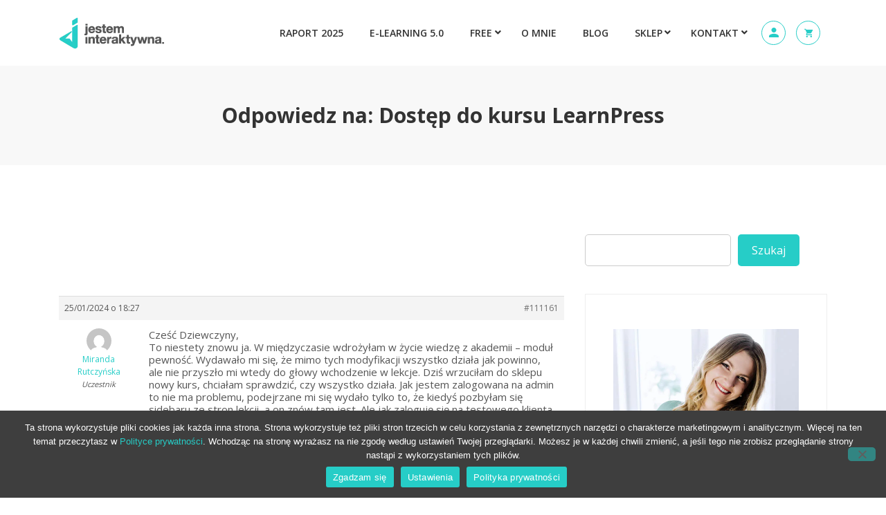

--- FILE ---
content_type: text/html; charset=UTF-8
request_url: https://olagosciniak.pl/odpowiedz/111161/
body_size: 25737
content:
<!DOCTYPE html><html lang="pl-PL"><head><meta charset="UTF-8"><meta name="viewport" content="width=device-width, initial-scale=1, maximum-scale=1"> <script type="text/javascript" id="lpData">var lpData={"site_url":"https:\/\/olagosciniak.pl","user_id":"0","theme":"turitor-child","lp_rest_url":"https:\/\/olagosciniak.pl\/wp-json\/","nonce":"265ca3645a","is_course_archive":"","courses_url":"","urlParams":[],"lp_version":"4.3.2.5","lp_rest_load_ajax":"https:\/\/olagosciniak.pl\/wp-json\/lp\/v1\/load_content_via_ajax\/","ajaxUrl":"https:\/\/olagosciniak.pl\/wp-admin\/admin-ajax.php","lpAjaxUrl":"https:\/\/olagosciniak.pl\/lp-ajax-handle","coverImageRatio":"5.16","toast":{"gravity":"bottom","position":"center","duration":3000,"close":1,"stopOnFocus":1,"classPrefix":"lp-toast"},"i18n":[]};</script> <script type="text/javascript" id="lpSettingCourses">var lpSettingCourses={"lpArchiveLoadAjax":"1","lpArchiveNoLoadAjaxFirst":"0","lpArchivePaginationType":"","noLoadCoursesJs":"0"};</script> <meta name='robots' content='index, follow, max-image-preview:large, max-snippet:-1, max-video-preview:-1' /><meta name="dlm-version" content="5.1.6"><link rel="stylesheet" media="print" onload="this.onload=null;this.media='all';" id="ao_optimized_gfonts" href="https://fonts.googleapis.com/css?family=Open+Sans%3A300%2C600%2C400%2C700%2C900%7CRoboto%3A300%2C300i%2C400%2C400i%2C500%2C500i%2C700%2C700i%2C900%2C900i%7CRubik%3A400%2C400i%2C500%2C500i%2C700%2C700i%2C900%2C900i%7CRubik:100,100italic,200,200italic,300,300italic,400,400italic,500,500italic,600,600italic,700,700italic,800,800italic,900,900italic&#038;subset=latin-ext&amp;display=swap"><link media="all" href="https://olagosciniak.pl/wp-content/cache/autoptimize/css/autoptimize_ac33fa36c5d8164e4a8968c1a4fe5c3f.css" rel="stylesheet"><link media="only screen and (max-width: 768px)" href="https://olagosciniak.pl/wp-content/cache/autoptimize/css/autoptimize_6fe211f8bb15af76999ce9135805d7af.css" rel="stylesheet"><title>- Jestem Interaktywna</title><link rel="canonical" href="https://olagosciniak.pl/odpowiedz/111161/" /><meta property="og:locale" content="pl_PL" /><meta property="og:type" content="article" /><meta property="og:title" content="- Jestem Interaktywna" /><meta property="og:description" content="Cześć Dziewczyny, To niestety znowu ja. W międzyczasie wdrożyłam w życie wiedzę z akademii - moduł pewność. Wydawało mi się, [&hellip;]" /><meta property="og:url" content="https://olagosciniak.pl/odpowiedz/111161/" /><meta property="og:site_name" content="Jestem Interaktywna" /><meta name="twitter:card" content="summary_large_image" /><meta name="twitter:label1" content="Szacowany czas czytania" /><meta name="twitter:data1" content="1 minuta" /> <script type="application/ld+json" class="yoast-schema-graph">{"@context":"https://schema.org","@graph":[{"@type":"WebPage","@id":"https://olagosciniak.pl/odpowiedz/111161/","url":"https://olagosciniak.pl/odpowiedz/111161/","name":"- Jestem Interaktywna","isPartOf":{"@id":"https://olagosciniak.pl/#website"},"datePublished":"2024-01-25T17:27:44+00:00","breadcrumb":{"@id":"https://olagosciniak.pl/odpowiedz/111161/#breadcrumb"},"inLanguage":"pl-PL","potentialAction":[{"@type":"ReadAction","target":["https://olagosciniak.pl/odpowiedz/111161/"]}]},{"@type":"BreadcrumbList","@id":"https://olagosciniak.pl/odpowiedz/111161/#breadcrumb","itemListElement":[{"@type":"ListItem","position":1,"name":"Strona główna","item":"https://olagosciniak.pl/"},{"@type":"ListItem","position":2,"name":"Interaktywna Akademia WordPressa","item":"https://olagosciniak.pl/forum/interaktywna-akademia-wordpressa/"},{"@type":"ListItem","position":3,"name":"Dostęp do kursu LearnPress","item":"https://olagosciniak.pl/temat/dostep-do-kursu-learnpress/"},{"@type":"ListItem","position":4,"name":"Odpowiedz na: Dostęp do kursu LearnPress"}]},{"@type":"WebSite","@id":"https://olagosciniak.pl/#website","url":"https://olagosciniak.pl/","name":"Jestem Interaktywna","description":"Wyklikaj dochodowy biznes online","potentialAction":[{"@type":"SearchAction","target":{"@type":"EntryPoint","urlTemplate":"https://olagosciniak.pl/?s={search_term_string}"},"query-input":{"@type":"PropertyValueSpecification","valueRequired":true,"valueName":"search_term_string"}}],"inLanguage":"pl-PL"}]}</script> <link rel='dns-prefetch' href='//www.googletagmanager.com' /><link rel='dns-prefetch' href='//secure.payu.com' /><link rel='dns-prefetch' href='//capi-automation.s3.us-east-2.amazonaws.com' /><link href='https://fonts.gstatic.com' crossorigin='anonymous' rel='preconnect' /><link rel="alternate" type="application/rss+xml" title="Jestem Interaktywna &raquo; Kanał z wpisami" href="https://olagosciniak.pl/feed/" /><link rel="alternate" type="application/rss+xml" title="Jestem Interaktywna &raquo; Kanał z komentarzami" href="https://olagosciniak.pl/comments/feed/" /><link rel="alternate" title="oEmbed (JSON)" type="application/json+oembed" href="https://olagosciniak.pl/wp-json/oembed/1.0/embed?url=https%3A%2F%2Folagosciniak.pl%2Fodpowiedz%2F111161%2F" /><link rel="alternate" title="oEmbed (XML)" type="text/xml+oembed" href="https://olagosciniak.pl/wp-json/oembed/1.0/embed?url=https%3A%2F%2Folagosciniak.pl%2Fodpowiedz%2F111161%2F&#038;format=xml" /><link rel='stylesheet' id='elementor-post-81772-css' href='https://olagosciniak.pl/wp-content/cache/autoptimize/css/autoptimize_single_cbb7a410e9e9ff5178d657cdbecde7a8.css' type='text/css' media='all' /> <script type="text/javascript" id="woocommerce-google-analytics-integration-gtag-js-after">window.dataLayer=window.dataLayer||[];function gtag(){dataLayer.push(arguments);}
for(const mode of[{"analytics_storage":"denied","ad_storage":"denied","ad_user_data":"denied","ad_personalization":"denied","region":["AT","BE","BG","HR","CY","CZ","DK","EE","FI","FR","DE","GR","HU","IS","IE","IT","LV","LI","LT","LU","MT","NL","NO","PL","PT","RO","SK","SI","ES","SE","GB","CH"]}]||[]){gtag("consent","default",{"wait_for_update":500,...mode});}
gtag("js",new Date());gtag("set","developer_id.dOGY3NW",true);gtag("config","G-H23E5BNTY3",{"track_404":true,"allow_google_signals":true,"logged_in":false,"linker":{"domains":[],"allow_incoming":false},"custom_map":{"dimension1":"logged_in"}});</script> <script type="text/javascript" id="cookie-notice-front-js-before">var cnArgs={"ajaxUrl":"https:\/\/olagosciniak.pl\/wp-admin\/admin-ajax.php","nonce":"e1b64a3567","hideEffect":"fade","position":"bottom","onScroll":false,"onScrollOffset":100,"onClick":false,"cookieName":"cookie_notice_accepted","cookieTime":2592000,"cookieTimeRejected":2592000,"globalCookie":false,"redirection":false,"cache":true,"revokeCookies":false,"revokeCookiesOpt":"automatic"};</script> <script type="text/javascript" src="https://olagosciniak.pl/wp-includes/js/jquery/jquery.min.js" id="jquery-core-js"></script> <script type="text/javascript" id="wc-add-to-cart-js-extra">var wc_add_to_cart_params={"ajax_url":"/wp-admin/admin-ajax.php","wc_ajax_url":"/?wc-ajax=%%endpoint%%&jcart_page_id=111161","i18n_view_cart":"Zobacz koszyk","cart_url":"https://olagosciniak.pl/koszyk/","is_cart":"","cart_redirect_after_add":"yes"};</script> <script type="text/javascript" id="woocommerce-js-extra">var woocommerce_params={"ajax_url":"/wp-admin/admin-ajax.php","wc_ajax_url":"/?wc-ajax=%%endpoint%%&jcart_page_id=111161","i18n_password_show":"Poka\u017c has\u0142o","i18n_password_hide":"Ukryj has\u0142o"};</script> <script type="text/javascript" src="https://secure.payu.com/javascript/sdk" id="payu-secure-form-sdk-js"></script> <link rel="https://api.w.org/" href="https://olagosciniak.pl/wp-json/" /><link rel="EditURI" type="application/rsd+xml" title="RSD" href="https://olagosciniak.pl/xmlrpc.php?rsd" /><meta name="generator" content="WordPress 6.9" /><meta name="generator" content="WooCommerce 10.4.3" /><link rel='shortlink' href='https://olagosciniak.pl/?p=111161' /><meta name="google-site-verification" content="V2E-iLN1r9zveK6vF-PlIVTPlVNq4twJ96b6PNUnq2M" /> <script>(function(i,s,o,g,r,a,m){i['GoogleAnalyticsObject']=r;i[r]=i[r]||function(){(i[r].q=i[r].q||[]).push(arguments)},i[r].l=1*new Date();a=s.createElement(o),m=s.getElementsByTagName(o)[0];a.async=1;a.src=g;m.parentNode.insertBefore(a,m)})(window,document,'script','https://olagosciniak.pl/wp-content/themes/turitor-child/scripts/analytics.js','ga');ga('create','UA-34408292-3','auto');ga('require','displayfeatures');ga('send','pageview');setTimeout("ga('send','event','Odrzucenia','Powyzej 120 sekund')",120000);</script>  <script async src="https://www.googletagmanager.com/gtag/js?id=G-H23E5BNTY3"></script> <script>window.dataLayer=window.dataLayer||[];function gtag(){dataLayer.push(arguments);}
gtag('js',new Date());gtag('config','G-H23E5BNTY3');</script>  <script async src="https://www.googletagmanager.com/gtag/js?id=AW-997887353"></script> <script>window.dataLayer=window.dataLayer||[];function gtag(){dataLayer.push(arguments);}
gtag('js',new Date());gtag('config','AW-997887353');</script> <script src="https://pixel.fasttony.com/4a0c785d718442b584455ac3d1aede80" async defer></script> <noscript><style>.woocommerce-product-gallery{opacity:1 !important}</style></noscript><meta name="generator" content="Elementor 3.34.1; features: additional_custom_breakpoints; settings: css_print_method-external, google_font-enabled, font_display-auto"> <script type="text/javascript">var elementskit_module_parallax_url="https://olagosciniak.pl/wp-content/plugins/turitor-essential/modules/parallax/"</script> <script  type="text/javascript">!function(f,b,e,v,n,t,s){if(f.fbq)return;n=f.fbq=function(){n.callMethod?n.callMethod.apply(n,arguments):n.queue.push(arguments)};if(!f._fbq)f._fbq=n;n.push=n;n.loaded=!0;n.version='2.0';n.queue=[];t=b.createElement(e);t.async=!0;t.src=v;s=b.getElementsByTagName(e)[0];s.parentNode.insertBefore(t,s)}(window,document,'script','https://connect.facebook.net/en_US/fbevents.js');</script>  <script  type="text/javascript">fbq('init','1691966894382188',{},{"agent":"woocommerce_0-10.4.3-3.5.15"});document.addEventListener('DOMContentLoaded',function(){document.body.insertAdjacentHTML('beforeend','<div class=\"wc-facebook-pixel-event-placeholder\"></div>');},false);</script> <link rel="icon" href="https://olagosciniak.pl/wp-content/uploads/2022/08/cropped-jestem_interaktywna-sygnet-150x150.png" sizes="32x32" /><link rel="icon" href="https://olagosciniak.pl/wp-content/uploads/2022/08/cropped-jestem_interaktywna-sygnet-300x300.png" sizes="192x192" /><link rel="apple-touch-icon" href="https://olagosciniak.pl/wp-content/uploads/2022/08/cropped-jestem_interaktywna-sygnet-300x300.png" /><meta name="msapplication-TileImage" content="https://olagosciniak.pl/wp-content/uploads/2022/08/cropped-jestem_interaktywna-sygnet-300x300.png" /></head><body class="reply bbpress bbp-no-js wp-singular reply-template-default single single-reply postid-111161 wp-theme-turitor wp-child-theme-turitor-child theme-turitor cookies-not-set woocommerce-no-js sidebar-active elementor-default elementor-kit-4264"> <script type="text/javascript" id="bbp-swap-no-js-body-class">document.body.className=document.body.className.replace('bbp-no-js','bbp-js');</script> <div class="header-wrapper"><header id="header" class="header header-default  navbar-sticky"><div class="navbar-container"><div class="container"><nav class="navbar navbar-expand-lg navbar-light"> <a class="navbar-brand" href="https://olagosciniak.pl/"> <img src="//olagosciniak.pl/wp-content/uploads/2023/01/jestem_interaktywna-ola-gosciniak-logo.png" alt="Jestem Interaktywna"> </a> <button class="navbar-toggler" type="button" data-toggle="collapse" data-target="#primary-nav"
 aria-controls="primary-nav" aria-expanded="false" aria-label="Toggle navigation"> <span class="navbar-toggler-icon"><i class="tsicon tsicon-menu"></i></span> </button><div id="primary-nav" class="collapse navbar-collapse"><ul id="main-menu" class="navbar-nav  main-menu"><li id="menu-item-123510" class="menu-item menu-item-type-custom menu-item-object-custom menu-item-123510 nav-item"><a href="https://olagosciniak.pl/raport-2025/" class="nav-link">RAPORT 2025</a></li><li id="menu-item-125679" class="menu-item menu-item-type-custom menu-item-object-custom menu-item-125679 nav-item"><a href="https://olagosciniak.pl/produkt/e-book-e-learning/" class="nav-link">E-LEARNING 5.0</a></li><li id="menu-item-120780" class="menu-item menu-item-type-post_type menu-item-object-page menu-item-has-children menu-item-120780 nav-item dropdown"><a href="https://olagosciniak.pl/101-sposobow-na-zarabianie-na-stronie-www-pdf/" class="nav-link dropdown-toggle" data-toggle="dropdown">Free</a><ul class="dropdown-menu"><li id="menu-item-100145" class="menu-item menu-item-type-post_type menu-item-object-page menu-item-100145 nav-item"><a href="https://olagosciniak.pl/raport-2023/" class=" dropdown-item">Raport 2023</a><li id="menu-item-126511" class="menu-item menu-item-type-custom menu-item-object-custom menu-item-126511 nav-item"><a href="https://olagosciniak.pl/raport-2025/" class=" dropdown-item">Raport 2025</a><li id="menu-item-118267" class="menu-item menu-item-type-post_type menu-item-object-page menu-item-118267 nav-item"><a href="https://olagosciniak.pl/101-sposobow-na-zarabianie-na-stronie-www-pdf/" class=" dropdown-item">Bezpłatny PDF</a></ul></li><li id="menu-item-81590" class="menu-item menu-item-type-post_type menu-item-object-page menu-item-81590 nav-item"><a href="https://olagosciniak.pl/o-mnie/" class="nav-link">O mnie</a></li><li id="menu-item-81572" class="menu-item menu-item-type-post_type menu-item-object-page menu-item-81572 nav-item"><a href="https://olagosciniak.pl/blog/" class="nav-link">Blog</a></li><li id="menu-item-83035" class="menu-item menu-item-type-post_type menu-item-object-page menu-item-has-children menu-item-83035 nav-item dropdown"><a href="https://olagosciniak.pl/sklep-online/" class="nav-link dropdown-toggle" data-toggle="dropdown">Sklep</a><ul class="dropdown-menu"><li id="menu-item-84452" class="menu-item menu-item-type-post_type menu-item-object-page menu-item-84452 nav-item"><a href="https://olagosciniak.pl/sklep-online/" class=" dropdown-item">Wszystkie produkty</a><li id="menu-item-84377" class="menu-item menu-item-type-post_type menu-item-object-page menu-item-84377 nav-item"><a href="https://olagosciniak.pl/akademia/" class=" dropdown-item">Akademia WordPressa</a><li id="menu-item-84381" class="menu-item menu-item-type-custom menu-item-object-custom menu-item-84381 nav-item"><a href="https://olagosciniak.pl/kategoria-produktu/e-book/" class=" dropdown-item">E-booki i książki</a><li id="menu-item-84376" class="menu-item menu-item-type-post_type menu-item-object-page menu-item-84376 nav-item"><a href="https://olagosciniak.pl/paczka/" class=" dropdown-item">Paczka Girlbosskich</a></ul></li><li id="menu-item-81573" class="menu-item menu-item-type-post_type menu-item-object-page menu-item-has-children menu-item-81573 nav-item dropdown"><a href="https://olagosciniak.pl/kontakt/" class="nav-link dropdown-toggle" data-toggle="dropdown">Kontakt</a><ul class="dropdown-menu"><li id="menu-item-89746" class="menu-item menu-item-type-post_type menu-item-object-forum menu-item-89746 nav-item"><a href="https://olagosciniak.pl/forum/interaktywna-akademia-wordpressa/" class=" dropdown-item">Forum</a></ul></li></ul></div><ul class="header-nav-right-info form-inline"><li class="header-login-user"> <a href="https://olagosciniak.pl/moje-konto"><i class="tsicon tsicon-user"></i></a></li><li class="header-cart"><div class="cart-link"> <a class="cart-contents" href="https://olagosciniak.pl/koszyk/" title="View your shopping cart"> <span class="tsicon tsicon-cart"></span> </a></div></li></ul></nav></div></div></header></div><div class="banner-area banner-bg" style="background-image:url(https://olagosciniak.pl/wp-content/themes/turitor/assets/images/banner/banner_image.jpg);"><div class="container"><div class="row"><div class="col-md-12 text-center"><h2 class="banner-title "> Odpowiedz na: Dostęp do kursu LearnPress</h2><ol class="breadcrumb" data-wow-duration="2s"><li><a href="https://olagosciniak.pl">Home</a></li> /<li>Odpowiedź</li> /<li>Odpowiedz na: Dostęp do kursu LearnPress</li></ol></div></div></div></div><div id="main-content" class="main-container"  role="main"><div class="container"><div class="row"><div class="col-lg-8 col-md-12"><div class="single-content"><div class="entry-content"><article id="post-111161" class="post-111161 reply type-reply status-publish hentry"><div class="post-body clearfix"><div class="entry-content clearfix"><div id="bbpress-forums" class="bbpress-wrapper"><div id="post-111161" class="bbp-reply-header"><div class="bbp-meta"> <span class="bbp-reply-post-date">25/01/2024 o 18:27</span> <a href="https://olagosciniak.pl/temat/dostep-do-kursu-learnpress/#post-111161" class="bbp-reply-permalink">#111161</a> <span class="bbp-admin-links"></span></div></div><div class="loop-item--1 user-id-1761 bbp-parent-forum-89240 bbp-parent-topic-109163 bbp-reply-position-13 even topic-author  post-111161 reply type-reply status-publish hentry"><div class="bbp-reply-author"> <a href="https://olagosciniak.pl/uzytkownicy/miranda-rutczynska/" title="Zobacz profil: Miranda Rutczyńska" class="bbp-author-link"><span  class="bbp-author-avatar"><img src='https://secure.gravatar.com/avatar/5758d61241c84393822e2638c0893336afd9849835dbfa144b553d17d31ccb86?s=255&#038;d=mm&#038;r=g' srcset='https://secure.gravatar.com/avatar/5758d61241c84393822e2638c0893336afd9849835dbfa144b553d17d31ccb86?s=255&#038;d=mm&#038;r=g 2x' class='avatar avatar-80 photo' height='80' width='80' decoding='async'/></span><span  class="bbp-author-name">Miranda Rutczyńska</span></a><div class="bbp-author-role">Uczestnik</div></div><div class="bbp-reply-content"><p>Cześć Dziewczyny,<br /> To niestety znowu ja. W międzyczasie wdrożyłam w życie wiedzę z akademii &#8211; moduł pewność. Wydawało mi się, że mimo tych modyfikacji wszystko działa jak powinno, ale nie przyszło mi wtedy do głowy wchodzenie w lekcje. Dziś wrzuciłam do sklepu nowy kurs, chciałam sprawdzić, czy wszystko działa. Jak jestem zalogowana na admin to nie ma problemu, podejrzane mi się wydało tylko to, że kiedyś pozbyłam się sidebaru ze stron lekcji, a on znów tam jest. Ale jak zaloguję się na testowego klienta, w momencie kliknięcia jakiejkolwiek lekcji pojawia się jedynie info, że strona nie została odnaleziona. Tyczy się to zarówno dzisiejszego jak i wcześniej dodanego kursu. A może to wina zaktualizowania learnpress? Mam nadzieję, że spotkałyście się z takim zagadnieniem i znów mnie uratujecie.</p><p>Pozdrawiam,<br /> Miranda</p></div></div></div></div></div></article></div><footer class="entry-footer"></footer></div></div><div class="col-lg-4 col-md-12"><aside id="sidebar" class="sidebar" role="complementary"><div id="block-23" class="widget widget_block widget_search"><form role="search" method="get" action="https://olagosciniak.pl/" class="wp-block-search__button-outside wp-block-search__text-button wp-block-search"    ><label class="wp-block-search__label screen-reader-text" for="wp-block-search__input-1" >Szukaj</label><div class="wp-block-search__inside-wrapper" ><input class="wp-block-search__input" id="wp-block-search__input-1" placeholder="" value="" type="search" name="s" required /><button aria-label="Szukaj" class="wp-block-search__button wp-element-button" type="submit" >Szukaj</button></div></form></div><div id="block-8" class="widget widget_block widget_media_image"><figure class="wp-block-image size-full"><img fetchpriority="high" fetchpriority="high" decoding="async" width="515" height="741" src="https://olagosciniak.pl/wp-content/uploads/2022/08/Ola-Gosciniak.jpg" alt="" class="wp-image-4944" srcset="https://olagosciniak.pl/wp-content/uploads/2022/08/Ola-Gosciniak.jpg 515w, https://olagosciniak.pl/wp-content/uploads/2022/08/Ola-Gosciniak-240x345.jpg 240w, https://olagosciniak.pl/wp-content/uploads/2022/08/Ola-Gosciniak-370x533.jpg 370w, https://olagosciniak.pl/wp-content/uploads/2022/08/Ola-Gosciniak-174x250.jpg 174w, https://olagosciniak.pl/wp-content/uploads/2022/08/Ola-Gosciniak-177x254.jpg 177w" sizes="(max-width: 515px) 100vw, 515px" /><figcaption class="wp-element-caption"><ul><li><strong>Cześć, tu Ola Gościniak! </strong><br>Jestem Interaktywna to miejsce, dzięki któremu zbudujesz biznes on-line od podstaw. Pomogę Ci:</li><li>→ pokazać, że znasz się na rzeczy</li><li>→ zarabiać na swojej wiedzy</li><li>→ wynieść biznes na wyższy poziom</li></ul> Skąd mam tę pewność? Dowiedz się! <a href="https://olagosciniak.pl/o-mnie">Więcej o mnie →</a></figcaption></figure></div><div id="block-31" class="widget widget_block"><h3>Polecany odcinek mojego podcastu!</h3><iframe width="560" height="180" src="https://www.youtube.com/embed/NqxILQCP7IM?si=pNp88c6MKCK7aWmf" title="YouTube video player" frameborder="0" allow="accelerometer; autoplay; clipboard-write; encrypted-media; gyroscope; picture-in-picture; web-share" referrerpolicy="strict-origin-when-cross-origin" allowfullscreen></iframe><br/><br/><h4> Zasubskrybuj podcast!</h4> <script src="https://apis.google.com/js/platform.js"></script> <div class="g-ytsubscribe" data-channelid="UCcbpstQQf_6QT6pD93Ilesg" data-layout="full" data-count="default"></div></div><div id="block-2" class="widget widget_block widget_categories"><ul class="wp-block-categories-list wp-block-categories has-small-font-size"><li class="cat-item cat-item-80"><a href="https://olagosciniak.pl/kategoria/biznes-online/">Biznes online</a></li><li class="cat-item cat-item-1"><a href="https://olagosciniak.pl/kategoria/jestem-interaktywna/">Jestem Interaktywna</a></li><li class="cat-item cat-item-480"><a href="https://olagosciniak.pl/kategoria/podcast/">Podcast</a></li><li class="cat-item cat-item-101"><a href="https://olagosciniak.pl/kategoria/promocja/">Promocja</a></li><li class="cat-item cat-item-81"><a href="https://olagosciniak.pl/kategoria/strona-www/">Strona WWW</a></li></ul></div><div id="block-13" class="widget widget_block"><div id="fb-root"></div> <script>(function(d,s,id){var js,fjs=d.getElementsByTagName(s)[0];if(d.getElementById(id))return;js=d.createElement(s);js.id=id;js.src="//connect.facebook.net/pl_PL/sdk.js#xfbml=1&version=v2.8&appId=335482046535562";fjs.parentNode.insertBefore(js,fjs);}(document,'script','facebook-jssdk'));</script><div class="fb-page" data-href="https://www.facebook.com/olagosciniak/" data-small-header="false" data-adapt-container-width="true" data-hide-cover="false" data-show-facepile="true"><blockquote cite="https://www.facebook.com/olagosciniak/" class="fb-xfbml-parse-ignore"><a href="https://www.facebook.com/olagosciniak/">Ola Gościniak - Jestem Interaktywna</a></blockquote></div></div><div id="block-18" class="widget widget_block"><div data-block-name="woocommerce/reviews-by-category" data-edit-mode="false" data-show-review-rating="false" class="wp-block-woocommerce-reviews-by-category wc-block-reviews-by-category has-image has-name has-date has-content has-product-name" data-image-type="product" data-orderby="most-recent" data-reviews-on-page-load="3" data-reviews-on-load-more="10" data-show-load-more="false" data-show-orderby="true" data-category-ids="[125]"></div></div><div id="block-10" class="widget widget_block widget_media_image"><figure class="wp-block-image size-full"><a href="http://olag.pl/lh"><img decoding="async" width="260" height="260" src="https://olagosciniak.pl/wp-content/uploads/2022/12/lh.png" alt="" class="wp-image-81935" srcset="https://olagosciniak.pl/wp-content/uploads/2022/12/lh.png 260w, https://olagosciniak.pl/wp-content/uploads/2022/12/lh-254x254.png 254w, https://olagosciniak.pl/wp-content/uploads/2022/12/lh-250x250.png 250w" sizes="(max-width: 260px) 100vw, 260px" /></a></figure></div><div id="bbp_topics_widget-2" class="widget widget_display_topics"><h4 class="widget-title">Ostatnio na forum</h4><ul class="bbp-topics-widget newness"><li> <a class="bbp-forum-title" href="https://olagosciniak.pl/temat/czy-wy-tez-widzicie/">Czy Wy też widzicie&#8230;?</a> przez <span class="topic-author"><a href="https://olagosciniak.pl/uzytkownicy/marekmat-wojciechowski/" title="Zobacz profil: Marek" class="bbp-author-link"><span  class="bbp-author-avatar"><img src='https://secure.gravatar.com/avatar/c0a713213280776584b931863991fbfcb49ab639b24b951e67e0b46e1cc3f6ad?s=255&#038;d=mm&#038;r=g' srcset='https://secure.gravatar.com/avatar/c0a713213280776584b931863991fbfcb49ab639b24b951e67e0b46e1cc3f6ad?s=255&#038;d=mm&#038;r=g 2x' class='avatar avatar-14 photo' height='14' width='14' decoding='async'/></span><span  class="bbp-author-name">Marek</span></a></span><div>1 miesiąc temu</div></li><li> <a class="bbp-forum-title" href="https://olagosciniak.pl/temat/prosty-formularz-na-stronie-z-wyborem-jako-strona-glowna/">Prosty Formularz na stronie z wyborem jako strona główna</a> przez <span class="topic-author"><a href="https://olagosciniak.pl/uzytkownicy/marekmat-wojciechowski/" title="Zobacz profil: Marek" class="bbp-author-link"><span  class="bbp-author-avatar"><img src='https://secure.gravatar.com/avatar/c0a713213280776584b931863991fbfcb49ab639b24b951e67e0b46e1cc3f6ad?s=255&#038;d=mm&#038;r=g' srcset='https://secure.gravatar.com/avatar/c0a713213280776584b931863991fbfcb49ab639b24b951e67e0b46e1cc3f6ad?s=255&#038;d=mm&#038;r=g 2x' class='avatar avatar-14 photo' height='14' width='14' decoding='async'/></span><span  class="bbp-author-name">Marek</span></a></span><div>1 miesiąc, 2 tygodnie temu</div></li><li> <a class="bbp-forum-title" href="https://olagosciniak.pl/temat/naglowki-tekst-dzieli-wyrazy/">Nagłówki, tekst dzieli wyrazy</a> przez <span class="topic-author"><a href="https://olagosciniak.pl/uzytkownicy/anna-ertekin/" title="Zobacz profil: Anna Etkn" class="bbp-author-link"><span  class="bbp-author-avatar"><img src='https://secure.gravatar.com/avatar/3081af31b2a9ec6aadb383e0b379e93935dd80937a42f3d0f141b5a76c7bb426?s=255&#038;d=mm&#038;r=g' srcset='https://secure.gravatar.com/avatar/3081af31b2a9ec6aadb383e0b379e93935dd80937a42f3d0f141b5a76c7bb426?s=255&#038;d=mm&#038;r=g 2x' class='avatar avatar-14 photo' height='14' width='14' decoding='async'/></span><span  class="bbp-author-name">Anna Etkn</span></a></span><div>2 miesiące temu</div></li><li> <a class="bbp-forum-title" href="https://olagosciniak.pl/temat/dziwni-uzytkownicy-spam-podejrzanu-ruch-na-stronie/">dziwni użytkownicy, spam, podejrzanu ruch na stronie</a> przez <span class="topic-author"><a href="https://olagosciniak.pl/uzytkownicy/elwira-kowal-budziak/" title="Zobacz profil: Elwira Kowal-Budziak" class="bbp-author-link"><span  class="bbp-author-avatar"><img src='https://secure.gravatar.com/avatar/9bf81d20c2a962058fec07bae0e0c17d452bb34b6855afbd8a780e369be21dbb?s=255&#038;d=mm&#038;r=g' srcset='https://secure.gravatar.com/avatar/9bf81d20c2a962058fec07bae0e0c17d452bb34b6855afbd8a780e369be21dbb?s=255&#038;d=mm&#038;r=g 2x' class='avatar avatar-14 photo' height='14' width='14' decoding='async'/></span><span  class="bbp-author-name">Elwira Kowal-Budziak</span></a></span><div>2 miesiące temu</div></li><li> <a class="bbp-forum-title" href="https://olagosciniak.pl/temat/optymalizaca-strony-mozecie-polecic-filmik/">Optymalizaca strony możecie polecić filmik?</a> przez <span class="topic-author"><a href="https://olagosciniak.pl/uzytkownicy/marekmat-wojciechowski/" title="Zobacz profil: Marek" class="bbp-author-link"><span  class="bbp-author-avatar"><img src='https://secure.gravatar.com/avatar/c0a713213280776584b931863991fbfcb49ab639b24b951e67e0b46e1cc3f6ad?s=255&#038;d=mm&#038;r=g' srcset='https://secure.gravatar.com/avatar/c0a713213280776584b931863991fbfcb49ab639b24b951e67e0b46e1cc3f6ad?s=255&#038;d=mm&#038;r=g 2x' class='avatar avatar-14 photo' height='14' width='14' decoding='async'/></span><span  class="bbp-author-name">Marek</span></a></span><div>2 miesiące temu</div></li></ul></div></aside></div></div></div></div><div class="ekit-template-content-markup ekit-template-content-footer ekit-template-content-theme-support"><div data-elementor-type="wp-post" data-elementor-id="81772" class="elementor elementor-81772" data-elementor-post-type="elementskit_template"><section class="elementor-section elementor-top-section elementor-element elementor-element-8f23086 elementor-section-boxed elementor-section-height-default elementor-section-height-default" data-id="8f23086" data-element_type="section"><div class="elementor-container elementor-column-gap-default"><div class="elementor-column elementor-col-100 elementor-top-column elementor-element elementor-element-bca5967" data-id="bca5967" data-element_type="column"><div class="elementor-widget-wrap elementor-element-populated"><div class="elementor-element elementor-element-b774687 coursehub-title elementor-widget elementor-widget-elementskit-heading" data-id="b774687" data-element_type="widget" data-settings="{&quot;ekit_we_effect_on&quot;:&quot;none&quot;}" data-widget_type="elementskit-heading.default"><div class="elementor-widget-container"><div class="ekit-wid-con" ><div class="ekit-heading elementskit-section-title-wraper text_center   ekit_heading_tablet-   ekit_heading_mobile-"><p class="elementskit-section-subtitle  "> SERIO! TO TEN MOMENT! NIE CZEKAJ!</p><h2 class="ekit-heading--title elementskit-section-title ">Dołącz do Interaktywnych!</h2><div class='ekit-heading__description'><p><span style="font-weight: 400">Zapisz się w poniższym formularzu i NIE PRZEGAP najbliższych wydarzeń!</span></p></div></div></div></div></div><div class="elementor-element elementor-element-409f743 elementor-widget elementor-widget-image" data-id="409f743" data-element_type="widget" data-settings="{&quot;ekit_we_effect_on&quot;:&quot;none&quot;}" data-widget_type="image.default"><div class="elementor-widget-container"> <img width="560" height="465" src="https://olagosciniak.pl/wp-content/uploads/2022/12/mini-kurs.jpg" class="attachment-1536x1536 size-1536x1536 wp-image-82823" alt="" srcset="https://olagosciniak.pl/wp-content/uploads/2022/12/mini-kurs.jpg 560w, https://olagosciniak.pl/wp-content/uploads/2022/12/mini-kurs-345x286.jpg 345w, https://olagosciniak.pl/wp-content/uploads/2022/12/mini-kurs-533x443.jpg 533w, https://olagosciniak.pl/wp-content/uploads/2022/12/mini-kurs-301x250.jpg 301w, https://olagosciniak.pl/wp-content/uploads/2022/12/mini-kurs-254x211.jpg 254w" sizes="(max-width: 560px) 100vw, 560px" /></div></div></div></div></div></section><section class="elementor-section elementor-top-section elementor-element elementor-element-7b3baeb elementor-section-boxed elementor-section-height-default elementor-section-height-default" data-id="7b3baeb" data-element_type="section" data-settings="{&quot;background_background&quot;:&quot;classic&quot;}"><div class="elementor-container elementor-column-gap-default"><div class="elementor-column elementor-col-100 elementor-top-column elementor-element elementor-element-d45972c" data-id="d45972c" data-element_type="column"><div class="elementor-widget-wrap elementor-element-populated"><section class="elementor-section elementor-inner-section elementor-element elementor-element-ba03d62 hidde elementor-section-boxed elementor-section-height-default elementor-section-height-default" data-id="ba03d62" data-element_type="section" data-settings="{&quot;background_background&quot;:&quot;classic&quot;}"><div class="elementor-container elementor-column-gap-default"><div class="elementor-column elementor-col-50 elementor-inner-column elementor-element elementor-element-1d80fce" data-id="1d80fce" data-element_type="column"><div class="elementor-widget-wrap elementor-element-populated"><div class="elementor-element elementor-element-f5f716a elementor-widget elementor-widget-elementskit-heading" data-id="f5f716a" data-element_type="widget" data-settings="{&quot;ekit_we_effect_on&quot;:&quot;none&quot;}" data-widget_type="elementskit-heading.default"><div class="elementor-widget-container"><div class="ekit-wid-con" ><div class="ekit-heading elementskit-section-title-wraper text_left   ekit_heading_tablet-   ekit_heading_mobile-"><h3 class="elementskit-section-subtitle  "> NEWSLETTER</h3><h2 class="ekit-heading--title elementskit-section-title ">Dołącz do ekipy Interaktywnych!</h2><div class='ekit-heading__description'><p>Zacznij realizować marzenia o własnym biznesie online! Wydarzenia, nabory, wyzwania - zapisz się, żeby nic nie przegapić!</p></div></div></div></div></div></div></div><div class="elementor-column elementor-col-50 elementor-inner-column elementor-element elementor-element-78856e8" data-id="78856e8" data-element_type="column"><div class="elementor-widget-wrap elementor-element-populated"><div class="elementor-element elementor-element-aac49c8 elementor-widget elementor-widget-text-editor" data-id="aac49c8" data-element_type="widget" data-settings="{&quot;ekit_we_effect_on&quot;:&quot;none&quot;}" data-widget_type="text-editor.default"><div class="elementor-widget-container"><form class="js-getresponse-form getresponse-form" action="https://olagosciniak.pl/wp-admin/admin-post.php" method="POST" data-sitekey="6LdxnwwaAAAAAHboCvOHqn96M0iqlg9qF6nXDwXx"> <input type="hidden" name="action" value="getresponse_addcontact"></input> <input type="hidden" name="getresponse-list" value="lista_glowna"></input> <input type="hidden" name="returnurl" value="https://olagosciniak.pl/dziekuje/"></input> <input type="hidden" class="js-recaptcha-token" name="recaptcha-token" autocomplete="off" value=""></input><div class="fields"><input name="name" type="text" placeholder="Imię" /> <input name="email" type="text" placeholder="E-mail" /></div> <input type="submit" value="Zapisuję się!" /> <input name="terms" required="" type="checkbox" value="1" /> <label for="terms">Wyrażam zgodę na przetwarzanie moich danych osobowych przez Administratora, tj. Olę Gościniak NIP: 7842386156 w celu wysyłania do mnie na adres e-mail Newslettera tj. informacji handlowych i marketingowych, informacji o promocjach i rabatach oraz nowych produktach i usługach cyfrowych Administratora. Zapoznałem się i akceptuję <a href="https://olagosciniak.pl/regulamin/" target="_blank" rel="nofollow noopener">Regulamin</a> i <a href="https://olagosciniak.pl/polityka-prywatnosci/" target="_blank" rel="nofollow noopener">Politykę prywatności</a>. Wiem, że mogę tę zgodę wycofać w każdej chwili.</label></form></div></div></div></div></div></section></div></div></div></section><section class="elementor-section elementor-top-section elementor-element elementor-element-420b2dd6 elementor-section-boxed elementor-section-height-default elementor-section-height-default" data-id="420b2dd6" data-element_type="section" data-settings="{&quot;background_background&quot;:&quot;classic&quot;}"><div class="elementor-container elementor-column-gap-default"><div class="elementor-column elementor-col-25 elementor-top-column elementor-element elementor-element-76578e6b" data-id="76578e6b" data-element_type="column"><div class="elementor-widget-wrap elementor-element-populated"><div class="elementor-element elementor-element-2772cca4 elementor-widget elementor-widget-elementskit-heading" data-id="2772cca4" data-element_type="widget" data-settings="{&quot;ekit_we_effect_on&quot;:&quot;none&quot;}" data-widget_type="elementskit-heading.default"><div class="elementor-widget-container"><div class="ekit-wid-con" ><div class="ekit-heading elementskit-section-title-wraper text_left   ekit_heading_tablet-   ekit_heading_mobile-"><h2 class="ekit-heading--title elementskit-section-title ">KONTAKT</h2></div></div></div></div><div class="elementor-element elementor-element-55a7e0be elementor-icon-list--layout-traditional elementor-list-item-link-full_width elementor-widget elementor-widget-icon-list" data-id="55a7e0be" data-element_type="widget" data-settings="{&quot;ekit_we_effect_on&quot;:&quot;none&quot;}" data-widget_type="icon-list.default"><div class="elementor-widget-container"><ul class="elementor-icon-list-items"><li class="elementor-icon-list-item"> <span class="elementor-icon-list-icon"> <i aria-hidden="true" class="fas fa-grin-beam"></i> </span> <span class="elementor-icon-list-text">Ola Gościniak</span></li><li class="elementor-icon-list-item"> <span class="elementor-icon-list-icon"> <i aria-hidden="true" class="fas fa-graduation-cap"></i> </span> <span class="elementor-icon-list-text">Placówka Oświatowa<br />Jestem Interaktywna</span></li><li class="elementor-icon-list-item"> <a href="mailto:kontakt@olagosciniak.pl"> <span class="elementor-icon-list-icon"> <i aria-hidden="true" class="tsicon tsicon-tsemail"></i> </span> <span class="elementor-icon-list-text">kontakt@olagosciniak.pl</span> </a></li><li class="elementor-icon-list-item"> <span class="elementor-icon-list-icon"> <i aria-hidden="true" class="fas fa-map-marker-alt"></i> </span> <span class="elementor-icon-list-text">Plac Wolności 6/424<br />61-738 Poznań</span></li></ul></div></div></div></div><div class="elementor-column elementor-col-25 elementor-top-column elementor-element elementor-element-2bf2886b" data-id="2bf2886b" data-element_type="column"><div class="elementor-widget-wrap elementor-element-populated"><div class="elementor-element elementor-element-5a7f3a9b elementor-widget elementor-widget-elementskit-heading" data-id="5a7f3a9b" data-element_type="widget" data-settings="{&quot;ekit_we_effect_on&quot;:&quot;none&quot;}" data-widget_type="elementskit-heading.default"><div class="elementor-widget-container"><div class="ekit-wid-con" ><div class="ekit-heading elementskit-section-title-wraper text_left   ekit_heading_tablet-   ekit_heading_mobile-"><h2 class="ekit-heading--title elementskit-section-title ">MAPA STRONY</h2></div></div></div></div><div class="elementor-element elementor-element-12bfe027 elementor-icon-list--layout-traditional elementor-list-item-link-full_width elementor-widget elementor-widget-icon-list" data-id="12bfe027" data-element_type="widget" data-settings="{&quot;ekit_we_effect_on&quot;:&quot;none&quot;}" data-widget_type="icon-list.default"><div class="elementor-widget-container"><ul class="elementor-icon-list-items"><li class="elementor-icon-list-item"> <a href="https://olagosciniak.pl/narzedziowka/"> <span class="elementor-icon-list-icon"> <i aria-hidden="true" class="fas fa-circle"></i> </span> <span class="elementor-icon-list-text">Narzędzia</span> </a></li><li class="elementor-icon-list-item"> <a href="https://olagosciniak.pl/o-mnie/"> <span class="elementor-icon-list-icon"> <i aria-hidden="true" class="fas fa-circle"></i> </span> <span class="elementor-icon-list-text">O mnie</span> </a></li><li class="elementor-icon-list-item"> <a href="https://olagosciniak.pl/blog/"> <span class="elementor-icon-list-icon"> <i aria-hidden="true" class="fas fa-circle"></i> </span> <span class="elementor-icon-list-text">Blog</span> </a></li><li class="elementor-icon-list-item"> <a href="https://olagosciniak.pl/sklep-online/"> <span class="elementor-icon-list-icon"> <i aria-hidden="true" class="fas fa-circle"></i> </span> <span class="elementor-icon-list-text">Sklep</span> </a></li><li class="elementor-icon-list-item"> <a href="https://olagosciniak.pl/kontakt/"> <span class="elementor-icon-list-icon"> <i aria-hidden="true" class="fas fa-circle"></i> </span> <span class="elementor-icon-list-text">Kontakt</span> </a></li></ul></div></div></div></div><div class="elementor-column elementor-col-25 elementor-top-column elementor-element elementor-element-67b81288" data-id="67b81288" data-element_type="column"><div class="elementor-widget-wrap elementor-element-populated"><div class="elementor-element elementor-element-7bb0b424 elementor-widget elementor-widget-elementskit-heading" data-id="7bb0b424" data-element_type="widget" data-settings="{&quot;ekit_we_effect_on&quot;:&quot;none&quot;}" data-widget_type="elementskit-heading.default"><div class="elementor-widget-container"><div class="ekit-wid-con" ><div class="ekit-heading elementskit-section-title-wraper text_left   ekit_heading_tablet-   ekit_heading_mobile-"><h2 class="ekit-heading--title elementskit-section-title ">Oferta</h2></div></div></div></div><div class="elementor-element elementor-element-2c224855 elementor-icon-list--layout-traditional elementor-list-item-link-full_width elementor-widget elementor-widget-icon-list" data-id="2c224855" data-element_type="widget" data-settings="{&quot;ekit_we_effect_on&quot;:&quot;none&quot;}" data-widget_type="icon-list.default"><div class="elementor-widget-container"><ul class="elementor-icon-list-items"><li class="elementor-icon-list-item"> <a href="https://olagosciniak.pl/kategoria-produktu/e-book/"> <span class="elementor-icon-list-icon"> <i aria-hidden="true" class="fas fa-circle"></i> </span> <span class="elementor-icon-list-text">Książki i e-booki</span> </a></li><li class="elementor-icon-list-item"> <a href="https://olagosciniak.pl/paczka/"> <span class="elementor-icon-list-icon"> <i aria-hidden="true" class="fas fa-circle"></i> </span> <span class="elementor-icon-list-text">Paczka</span> </a></li><li class="elementor-icon-list-item"> <a href="https://olagosciniak.pl/akademia/"> <span class="elementor-icon-list-icon"> <i aria-hidden="true" class="fas fa-circle"></i> </span> <span class="elementor-icon-list-text">Akademia</span> </a></li><li class="elementor-icon-list-item"> <a href="https://olagosciniak.pl/konferencja2023"> <span class="elementor-icon-list-icon"> <i aria-hidden="true" class="fas fa-circle"></i> </span> <span class="elementor-icon-list-text">Konferencja</span> </a></li><li class="elementor-icon-list-item"> <a href="https://olagosciniak.pl/produkt/konsultacje/"> <span class="elementor-icon-list-icon"> <i aria-hidden="true" class="fas fa-circle"></i> </span> <span class="elementor-icon-list-text">Konsultacje</span> </a></li></ul></div></div></div></div><div class="elementor-column elementor-col-25 elementor-top-column elementor-element elementor-element-44f79637" data-id="44f79637" data-element_type="column"><div class="elementor-widget-wrap elementor-element-populated"><div class="elementor-element elementor-element-3e4af6c3 elementor-widget elementor-widget-turitor-logo" data-id="3e4af6c3" data-element_type="widget" data-settings="{&quot;ekit_we_effect_on&quot;:&quot;none&quot;}" data-widget_type="turitor-logo.default"><div class="elementor-widget-container"><div class="turitor-widget-logo"> <a href="https://olagosciniak.pl/"> <img src="https://olagosciniak.pl/wp-content/uploads/2023/01/jestem_interaktywna-ola-gosciniak-logo.png" alt="Jestem Interaktywna"> </a></div></div></div><div class="elementor-element elementor-element-7bc59a76 elementor-widget elementor-widget-text-editor" data-id="7bc59a76" data-element_type="widget" data-settings="{&quot;ekit_we_effect_on&quot;:&quot;none&quot;}" data-widget_type="text-editor.default"><div class="elementor-widget-container"><p><span style="font-weight: 400;"><strong>Jestem Interaktywna</strong> jest wpisana</span><span class="OYPEnA font-feature-liga-off font-feature-clig-off font-feature-calt-off text-decoration-none text-strikethrough-none"> do Rejestru Szkół <br /></span><span class="OYPEnA font-feature-liga-off font-feature-clig-off font-feature-calt-off text-decoration-none text-strikethrough-none">i Placówek Oświatowych Ministerstwa Edukacji Narodowej<br />pod numerem RSPO 482138 i REGON 529268598.</span></p></div></div><div class="elementor-element elementor-element-5c8d6654 elementor-widget elementor-widget-elementskit-heading" data-id="5c8d6654" data-element_type="widget" data-settings="{&quot;ekit_we_effect_on&quot;:&quot;none&quot;}" data-widget_type="elementskit-heading.default"><div class="elementor-widget-container"><div class="ekit-wid-con" ><div class="ekit-heading elementskit-section-title-wraper text_left   ekit_heading_tablet-   ekit_heading_mobile-"><h2 class="ekit-heading--title elementskit-section-title ">Dołącz do nas!</h2></div></div></div></div><div class="elementor-element elementor-element-15fce460 elementor-widget elementor-widget-elementskit-social-media" data-id="15fce460" data-element_type="widget" data-settings="{&quot;ekit_we_effect_on&quot;:&quot;none&quot;}" data-widget_type="elementskit-social-media.default"><div class="elementor-widget-container"><div class="ekit-wid-con" ><ul class="ekit_social_media"><li class="elementor-repeater-item-1fb548e"> <a
 href="https://www.facebook.com/olagosciniak" aria-label="Facebook" class="facebook" > <i aria-hidden="true" class="icon icon-facebook"></i> </a></li><li class="elementor-repeater-item-7ca4e13"> <a
 href="https://twitter.com/olagosciniak" aria-label="Twitter" class="twitter" > <i aria-hidden="true" class="icon icon-twitter"></i> </a></li><li class="elementor-repeater-item-d14f2b6"> <a
 href="https://www.linkedin.com/in/imagospot/" aria-label="LinkedIn" class="linkedin" > <i aria-hidden="true" class="icon icon-linkedin"></i> </a></li><li class="elementor-repeater-item-fd9d6ea"> <a
 href="https://www.instagram.com/olagosciniak/" aria-label="Instagram" class="instagram" > <i aria-hidden="true" class="fab fa-instagram"></i> </a></li></ul></div></div></div></div></div></div></section><section class="elementor-section elementor-top-section elementor-element elementor-element-55fcb9a5 elementor-section-boxed elementor-section-height-default elementor-section-height-default" data-id="55fcb9a5" data-element_type="section" data-settings="{&quot;background_background&quot;:&quot;classic&quot;}"><div class="elementor-container elementor-column-gap-default"><div class="elementor-column elementor-col-100 elementor-top-column elementor-element elementor-element-562d3d6e" data-id="562d3d6e" data-element_type="column"><div class="elementor-widget-wrap elementor-element-populated"><section class="elementor-section elementor-inner-section elementor-element elementor-element-1472ee08 elementor-section-boxed elementor-section-height-default elementor-section-height-default" data-id="1472ee08" data-element_type="section"><div class="elementor-container elementor-column-gap-default"><div class="elementor-column elementor-col-50 elementor-inner-column elementor-element elementor-element-206f50c5" data-id="206f50c5" data-element_type="column"><div class="elementor-widget-wrap elementor-element-populated"><div class="elementor-element elementor-element-2d7b05b5 elementor-widget elementor-widget-text-editor" data-id="2d7b05b5" data-element_type="widget" data-settings="{&quot;ekit_we_effect_on&quot;:&quot;none&quot;}" data-widget_type="text-editor.default"><div class="elementor-widget-container"><p>© 2024 Strona WWW stworzona z pasją przez <a href="https://olagosciniak.pl">Olę Gościniak</a>.</p></div></div></div></div><div class="elementor-column elementor-col-50 elementor-inner-column elementor-element elementor-element-1b1c6ac5" data-id="1b1c6ac5" data-element_type="column"><div class="elementor-widget-wrap elementor-element-populated"><div class="elementor-element elementor-element-15fe9df7 elementor-icon-list--layout-inline elementor-widget__width-auto elementor-list-item-link-full_width elementor-widget elementor-widget-icon-list" data-id="15fe9df7" data-element_type="widget" data-settings="{&quot;ekit_we_effect_on&quot;:&quot;none&quot;}" data-widget_type="icon-list.default"><div class="elementor-widget-container"><ul class="elementor-icon-list-items elementor-inline-items"><li class="elementor-icon-list-item elementor-inline-item"> <a href="https://olagosciniak.pl/statut"> <span class="elementor-icon-list-icon"> <i aria-hidden="true" class="fas fa-circle"></i> </span> <span class="elementor-icon-list-text">Statut</span> </a></li><li class="elementor-icon-list-item elementor-inline-item"> <a href="https://olagosciniak.pl/wp-content/uploads/2024/09/5.2._01.Polityka-Jakosci.pdf" target="_blank"> <span class="elementor-icon-list-icon"> <i aria-hidden="true" class="fas fa-circle"></i> </span> <span class="elementor-icon-list-text">Polityka jakości</span> </a></li><li class="elementor-icon-list-item elementor-inline-item"> <a href="https://olagosciniak.pl/polityka-prywatnosci/"> <span class="elementor-icon-list-icon"> <i aria-hidden="true" class="fas fa-circle"></i> </span> <span class="elementor-icon-list-text">Polityka prywatności</span> </a></li><li class="elementor-icon-list-item elementor-inline-item"> <a href="https://olagosciniak.pl/regulamin"> <span class="elementor-icon-list-icon"> <i aria-hidden="true" class="fas fa-circle"></i> </span> <span class="elementor-icon-list-text">Regulamin</span> </a></li></ul></div></div><div class="elementor-element elementor-element-5e7d2a6 elementor-absolute elementor-hidden-tablet elementor-hidden-mobile elementor-widget__width-auto elementor-hidden-desktop elementor-widget elementor-widget-turitor-back-to-top" data-id="5e7d2a6" data-element_type="widget" data-settings="{&quot;_position&quot;:&quot;absolute&quot;,&quot;ekit_we_effect_on&quot;:&quot;none&quot;}" data-widget_type="turitor-back-to-top.default"><div class="elementor-widget-container"><div class="ts-scroll-box"><div class="BackTo"> <a href="#"> <i aria-hidden="true" class="fas fa-caret-up"></i> </a></div></div></div></div></div></div></div></section></div></div></div></section></div></div> <script type="speculationrules">{"prefetch":[{"source":"document","where":{"and":[{"href_matches":"/*"},{"not":{"href_matches":["/wp-*.php","/wp-admin/*","/wp-content/uploads/*","/wp-content/*","/wp-content/plugins/*","/wp-content/themes/turitor-child/*","/wp-content/themes/turitor/*","/*\\?(.+)"]}},{"not":{"selector_matches":"a[rel~=\"nofollow\"]"}},{"not":{"selector_matches":".no-prefetch, .no-prefetch a"}}]},"eagerness":"conservative"}]}</script>  <noscript> <img
 height="1"
 width="1"
 style="display:none"
 alt="fbpx"
 src="https://www.facebook.com/tr?id=1691966894382188&ev=PageView&noscript=1"
 /> </noscript>  <script>const lazyloadRunObserver=()=>{const lazyloadBackgrounds=document.querySelectorAll(`.e-con.e-parent:not(.e-lazyloaded)`);const lazyloadBackgroundObserver=new IntersectionObserver((entries)=>{entries.forEach((entry)=>{if(entry.isIntersecting){let lazyloadBackground=entry.target;if(lazyloadBackground){lazyloadBackground.classList.add('e-lazyloaded');}
lazyloadBackgroundObserver.unobserve(entry.target);}});},{rootMargin:'200px 0px 200px 0px'});lazyloadBackgrounds.forEach((lazyloadBackground)=>{lazyloadBackgroundObserver.observe(lazyloadBackground);});};const events=['DOMContentLoaded','elementor/lazyload/observe',];events.forEach((event)=>{document.addEventListener(event,lazyloadRunObserver);});</script> <script type='text/javascript'>(function(){var c=document.body.className;c=c.replace(/woocommerce-no-js/,'woocommerce-js');document.body.className=c;})();</script> <link rel='stylesheet' id='elementor-post-4264-css' href='https://olagosciniak.pl/wp-content/cache/autoptimize/css/autoptimize_single_2e07bad07510bc3f9be2a3373f28bbb8.css' type='text/css' media='all' /> <script type="text/javascript" src="https://www.googletagmanager.com/gtag/js?id=G-H23E5BNTY3" id="google-tag-manager-js" data-wp-strategy="async"></script> <script type="text/javascript" src="https://olagosciniak.pl/wp-includes/js/dist/hooks.min.js" id="wp-hooks-js"></script> <script type="text/javascript" src="https://olagosciniak.pl/wp-includes/js/dist/i18n.min.js" id="wp-i18n-js"></script> <script type="text/javascript" id="wp-i18n-js-after">wp.i18n.setLocaleData({'text direction\u0004ltr':['ltr']});</script> <script type="text/javascript" id="contact-form-7-js-translations">(function(domain,translations){var localeData=translations.locale_data[domain]||translations.locale_data.messages;localeData[""].domain=domain;wp.i18n.setLocaleData(localeData,domain);})("contact-form-7",{"translation-revision-date":"2025-12-11 12:03:49+0000","generator":"GlotPress\/4.0.3","domain":"messages","locale_data":{"messages":{"":{"domain":"messages","plural-forms":"nplurals=3; plural=(n == 1) ? 0 : ((n % 10 >= 2 && n % 10 <= 4 && (n % 100 < 12 || n % 100 > 14)) ? 1 : 2);","lang":"pl"},"This contact form is placed in the wrong place.":["Ten formularz kontaktowy zosta\u0142 umieszczony w niew\u0142a\u015bciwym miejscu."],"Error:":["B\u0142\u0105d:"]}},"comment":{"reference":"includes\/js\/index.js"}});</script> <script type="text/javascript" id="contact-form-7-js-before">var wpcf7={"api":{"root":"https:\/\/olagosciniak.pl\/wp-json\/","namespace":"contact-form-7\/v1"},"cached":1};</script> <script type="text/javascript" id="dlm-xhr-js-extra">var dlmXHRtranslations={"error":"Wyst\u0105pi\u0142 b\u0142\u0105d podczas pr\u00f3by pobrania pliku. Spr\u00f3buj ponownie.","not_found":"Plik nie istnieje.","no_file_path":"Nie zdefiniowano \u015bcie\u017cki pliku.","no_file_paths":"Nie ustawiono \u015bcie\u017cek.","filetype":"Pobieranie jest niedozwolone dla tego rodzaju pliku.","file_access_denied":"Odmowa dost\u0119pu do tego pliku.","access_denied":"Odmowa dost\u0119pu. Nie masz uprawnie\u0144 do pobrania tego pliku.","security_error":"Wyst\u0105pi\u0142 b\u0142\u0105d w \u015bcie\u017cce pliku.","file_not_found":"Nie znaleziono pliku."};</script> <script type="text/javascript" id="dlm-xhr-js-before">const dlmXHR={"xhr_links":{"class":["download-link","download-button"]},"prevent_duplicates":true,"ajaxUrl":"https:\/\/olagosciniak.pl\/wp-admin\/admin-ajax.php"};dlmXHRinstance={};const dlmXHRGlobalLinks="https://olagosciniak.pl/download/";const dlmNonXHRGlobalLinks=[];dlmXHRgif="https://olagosciniak.pl/wp-includes/images/spinner.gif";const dlmXHRProgress="1"</script> <script type="text/javascript" id="dlm-xhr-js-after">document.addEventListener("dlm-xhr-modal-data",function(event){if("undefined"!==typeof event.detail.headers["x-dlm-tc-required"]){event.detail.data["action"]="dlm_terms_conditions_modal";event.detail.data["dlm_modal_response"]="true";}});document.addEventListener("dlm-xhr-modal-data",function(event){if("undefined"!==typeof event.detail.headers["x-dlm-members-locked"]){event.detail.data["action"]="dlm_members_conditions_modal";event.detail.data["dlm_modal_response"]="true";event.detail.data["dlm_members_form_redirect"]="https://olagosciniak.pl/odpowiedz/111161/";}});</script> <script type="text/javascript" id="elementskit-framework-js-frontend-js-after">var elementskit={resturl:'https://olagosciniak.pl/wp-json/elementskit/v1/',}</script> <script type="text/javascript" id="wc-order-attribution-js-extra">var wc_order_attribution={"params":{"lifetime":1.0e-5,"session":30,"base64":false,"ajaxurl":"https://olagosciniak.pl/wp-admin/admin-ajax.php","prefix":"wc_order_attribution_","allowTracking":true},"fields":{"source_type":"current.typ","referrer":"current_add.rf","utm_campaign":"current.cmp","utm_source":"current.src","utm_medium":"current.mdm","utm_content":"current.cnt","utm_id":"current.id","utm_term":"current.trm","utm_source_platform":"current.plt","utm_creative_format":"current.fmt","utm_marketing_tactic":"current.tct","session_entry":"current_add.ep","session_start_time":"current_add.fd","session_pages":"session.pgs","session_count":"udata.vst","user_agent":"udata.uag"}};</script> <script type="text/javascript" src="https://capi-automation.s3.us-east-2.amazonaws.com/public/client_js/capiParamBuilder/clientParamBuilder.bundle.js" id="facebook-capi-param-builder-js"></script> <script type="text/javascript" id="facebook-capi-param-builder-js-after">if(typeof clientParamBuilder!=="undefined"){clientParamBuilder.processAndCollectAllParams(window.location.href);}</script> <script type="text/javascript" id="simcal-default-calendar-js-extra">var simcal_default_calendar={"ajax_url":"/wp-admin/admin-ajax.php","nonce":"aa10ef5958","locale":"pl_PL","text_dir":"ltr","months":{"full":["stycze\u0144","luty","marzec","kwiecie\u0144","maj","czerwiec","lipiec","sierpie\u0144","wrzesie\u0144","pa\u017adziernik","listopad","grudzie\u0144"],"short":["sty","lut","mar","kwi","maj","cze","lip","sie","wrz","pa\u017a","lis","gru"]},"days":{"full":["niedziela","poniedzia\u0142ek","wtorek","\u015broda","czwartek","pi\u0105tek","sobota"],"short":["niedz.","pon.","wt.","\u015br.","czw.","pt.","sob."]},"meridiem":{"AM":"AM","am":"am","PM":"PM","pm":"pm"}};</script> <script type="text/javascript" id="wc_j_upsellator_js-js-extra">var wc_timeline={"url":"https://olagosciniak.pl/wp-admin/admin-ajax.php","open_on_add":"0","cart_url":"https://olagosciniak.pl/koszyk/","is_cart_page":"","goals_count":"0","has_carousel":""};</script> <script type="text/javascript" src="https://www.google.com/recaptcha/api.js?render=6LdxnwwaAAAAAHboCvOHqn96M0iqlg9qF6nXDwXx&amp;ver=3.0" id="google-recaptcha-js"></script> <script type="text/javascript" src="https://olagosciniak.pl/wp-includes/js/dist/vendor/wp-polyfill.min.js" id="wp-polyfill-js"></script> <script type="text/javascript" id="wpcf7-recaptcha-js-before">var wpcf7_recaptcha={"sitekey":"6LdxnwwaAAAAAHboCvOHqn96M0iqlg9qF6nXDwXx","actions":{"homepage":"homepage","contactform":"contactform"}};</script> <script type="text/javascript" id="turitor-script-js-extra">var turitor_obj={"ajax_url":"https://olagosciniak.pl/wp-admin/admin-ajax.php","nonce":"e7b37aebed","security":"b01e98ef30","blog_sticky_sidebar":"no","logged_in":"","message_login":"You are not logged in"};</script> <script type="text/javascript" id="wc-blocks-frontend-vendors-js-translations">(function(domain,translations){var localeData=translations.locale_data[domain]||translations.locale_data.messages;localeData[""].domain=domain;wp.i18n.setLocaleData(localeData,domain);})("woocommerce",{"translation-revision-date":"2026-01-20 10:34:27+0000","generator":"GlotPress\/4.0.3","domain":"messages","locale_data":{"messages":{"":{"domain":"messages","plural-forms":"nplurals=3; plural=(n == 1) ? 0 : ((n % 10 >= 2 && n % 10 <= 4 && (n % 100 < 12 || n % 100 > 14)) ? 1 : 2);","lang":"pl"},"Invalid item":["Nieprawid\u0142owy element"],"Item removed.":["Element zosta\u0142 usuni\u0119ty."],"Item added.":["Element zosta\u0142 dodany."],"Separate with commas or the Enter key.":["Rozdzielaj przecinkami lub enterami."],"Separate with commas, spaces, or the Enter key.":["Oddzielaj przecinkami, spacjami lub klawiszem Enter."],"Add item":["Dodaj element"],"Remove item":["Usu\u0144"],"%1$s (%2$s of %3$s)":["%1$s (%2$s z %3$s)"],"No results.":["Brak wynik\u00f3w."],"%d result found, use up and down arrow keys to navigate.":["Znaleziono %d wynik, u\u017cyj strza\u0142ek do g\u00f3ry i do do\u0142u aby nawigowa\u0107.","Znaleziono %d wyniki, u\u017cyj strza\u0142ek do g\u00f3ry i do do\u0142u aby nawigowa\u0107.","Znaleziono %d wynik\u00f3w, u\u017cyj strza\u0142ek do g\u00f3ry i do do\u0142u aby nawigowa\u0107."]}},"comment":{"reference":"assets\/client\/blocks\/wc-blocks-frontend-vendors-frontend.js"}});</script> <script type="text/javascript" src="https://olagosciniak.pl/wp-includes/js/dist/vendor/react.min.js" id="react-js"></script> <script type="text/javascript" src="https://olagosciniak.pl/wp-includes/js/dist/vendor/react-jsx-runtime.min.js" id="react-jsx-runtime-js"></script> <script type="text/javascript" id="wc-cart-checkout-base-js-translations">(function(domain,translations){var localeData=translations.locale_data[domain]||translations.locale_data.messages;localeData[""].domain=domain;wp.i18n.setLocaleData(localeData,domain);})("woocommerce",{"translation-revision-date":"2026-01-20 10:34:27+0000","generator":"GlotPress\/4.0.3","domain":"messages","locale_data":{"messages":{"":{"domain":"messages","plural-forms":"nplurals=3; plural=(n == 1) ? 0 : ((n % 10 >= 2 && n % 10 <= 4 && (n % 100 < 12 || n % 100 > 14)) ? 1 : 2);","lang":"pl"},"Loading express payment area\u2026":["Wczytywanie obszaru p\u0142atno\u015bci ekspresowych\u2026"],"Loading express payment method\u2026":["Wczytywanie metody p\u0142atno\u015bci ekspresowej\u2026"],"Loading products in cart\u2026":["Wczytywanie produkt\u00f3w do koszyka\u2026"],"Loading shipping options\u2026":["Wczytywanie opcji wysy\u0142ki\u2026"],"Processing express checkout":["Przetwarzanie ekspresowej realizacji transakcji (checkout)"],"Only express payment methods are available for this order. Please select one to continue.":["Dla tego zam\u00f3wienia dost\u0119pne s\u0105 tylko ekspresowe metody p\u0142atno\u015bci. Wybierz jedn\u0105 z nich, aby kontynuowa\u0107."],"There are no payment methods available. Please contact us for help placing your order.":["Nie ma dost\u0119pnych metod p\u0142atno\u015bci. Skontaktuj si\u0119 z nami, aby uzyska\u0107 pomoc w z\u0142o\u017ceniu zam\u00f3wienia."],"Loading payment options\u2026 ":["Wczytywanie opcji p\u0142atno\u015bci... "],"Loading price\u2026 ":["Wczytywanie ceny... "],"Including":["W\u0142\u0105cznie z"],"Shipping will be calculated at checkout":["Wysy\u0142ka zostanie obliczona podczas realizacji transakcji (checkout)"],"Estimated total":["Szacowana \u0142\u0105czna kwota"],"Add coupons":["Dodaj kupony"],"Sorry, we do not ship orders to the selected country":["Przepraszamy, nie wysy\u0142amy zam\u00f3wie\u0144 do wybranego kraju"],"Sorry, we do not allow orders from the selected country":["Przepraszamy, nie przyjmujemy zam\u00f3wie\u0144 z wybranego kraju"],"Please check this box if you want to proceed.":["Zaznacz to pole, je\u015bli chcesz kontynuowa\u0107."],"%1$s must match the pattern %2$s":["%1$s musi pasowa\u0107 do wzorca %2$s"],"%s is invalid":["%s jest nieprawid\u0142owa"],"Products in cart":["Produkty w koszyku"],"field":["pole"],"Password strength: %1$s (%2$d characters long)":["Si\u0142a has\u0142a: %1$s (%2$d znak\u00f3w)"],"Password strength":["Si\u0142a has\u0142a"],"Very strong":["Bardzo silny"],"Strong":["Silne"],"Weak":["S\u0142abe"],"Too weak":["Zbyt s\u0142aby"],"Please select a %s":["Wybierz %s"],"Select a %s":["Wybierz %s"],"+ Add %s":["+ Dodaj %s"],"Please select a valid option":["Wybierz prawid\u0142ow\u0105 opcj\u0119"],"Medium":["\u015arednio"],"Something went wrong when placing the order. Check your account's order history or your email for order updates before retrying.":["Co\u015b posz\u0142o nie tak podczas sk\u0142adania zam\u00f3wienia. Sprawd\u017a histori\u0119 zam\u00f3wie\u0144 w swoim koncie lub swoj\u0105 skrzynk\u0119 e-mail przed ponown\u0105 pr\u00f3b\u0105."],"Something went wrong when placing the order. Check your email for order updates before retrying.":["Co\u015b posz\u0142o nie tak podczas sk\u0142adania zam\u00f3wienia. Sprawd\u017a swoj\u0105 skrzynk\u0119 e-mail przed ponown\u0105 pr\u00f3b\u0105."],"Totals will be recalculated when a valid shipping method is selected.":["Sumy zostan\u0105 przeliczone, gdy zostanie wybrana prawid\u0142owa metoda wysy\u0142ki."],"Please enter a valid postcode":["Prosz\u0119 wpisa\u0107 poprawny kod pocztowy"],"Please fix the following errors before continuing":["Prosz\u0119 naprawi\u0107 nast\u0119puj\u0105ce b\u0142\u0119dy przed kontynuowaniem"],"Flat rate shipping":["P\u0142aska stawka"],"Multiple shipments must have the same pickup location":["Kilka paczek musi mie\u0107 te same miejsce odbioru"],"Remove %s from cart":["Usu\u0144 %s z koszyka"],"Increase quantity of %s":["Zwi\u0119ksz ilo\u015b\u0107 %s"],"Reduce quantity of %s":["Zmniejsz ilo\u015b\u0107 %s"],"Please enter a valid %s":["Prosz\u0119 poprawi\u0107 %s"],"Including %s":["W tym %s"],"T-Shirt":["Koszulka"],"Hoodie with Pocket":["Bluza z kieszeni\u0105"],"Hoodie with Logo":["Bluza z logo"],"Hoodie with Zipper":["Bluza z suwakiem"],"Long Sleeve Tee":["Koszulka z d\u0142ugim r\u0119kawem"],"Polo":["Koszulka polo"],"We are experiencing difficulties with this payment method. Please contact us for assistance.":["Wyst\u0119puj\u0105 problemy z t\u0105 metod\u0105 p\u0142atno\u015bci. Skontaktuj si\u0119 z nami, aby uzyska\u0107 pomoc."],"%s has been removed from your cart.":["%s zosta\u0142 usuni\u0119ty z koszyka."],"Total price for %1$d %2$s item: %3$s":["Ca\u0142kowita cena za %1$d pozycj\u0119 \"%2$s\": %3$s","Ca\u0142kowita cena za %1$d pozycje \"%2$s\": %3$s","Ca\u0142kowita cena za %1$d pozycji \"%2$s\": %3$s"],"Sorry, this order requires a shipping option.":["Przepraszamy, to zam\u00f3wienie wymaga opcji wysy\u0142ki."],"%d item":["%d produkt","%d produkty","%d produkt\u00f3w"]," Express Checkout":[" Ekspresowa kasa"],"No registered Payment Methods":["Brak zarejestrowanych metod p\u0142atno\u015bci"],"Price between %1$s and %2$s":["Cena mi\u0119dzy %1$s a %2$s"],"The type returned by checkout filters must be the same as the type they receive. The function received %1$s but returned %2$s.":["Typ zwracany przez filtry zam\u00f3wienia musi by\u0107 taki sam, jak typ, kt\u00f3ry otrzymuj\u0105. Funkcja otrzyma\u0142a %1$s, ale zwr\u00f3ci\u0142a %2$s."],"%s (optional)":["%s (opcjonalnie)"],"Returned value must include %1$s, you passed \"%2$s\"":["Zwr\u00f3cona warto\u015b\u0107 musi zawiera\u0107 %1$s, a podano \"%2$s\""],"Other available payment methods":["Pozosta\u0142e dost\u0119pne metody p\u0142atno\u015bci"],"Use another payment method.":["U\u017cyj innej metody p\u0142atno\u015bci."],"%1$s (%2$d unit)":["%1$s (%2$d sztuka)","%1$s (%2$d sztuki)","%1$s (%2$d sztuk)"],"Remove \"%s\"":["Usu\u0144 \"%s\""],"Details":["Szczeg\u00f3\u0142y"],"Remove item":["Usu\u0144"],"Quantity increased to %s.":["Zwi\u0119kszono ilo\u015b\u0107 do %s."],"Quantity reduced to %s.":["Zmniejszono ilo\u015b\u0107 do %s."],"Quantity of %s in your cart.":["Ilo\u015b\u0107 w koszyku: %s."],"Removing coupon\u2026":["Usuwanie kuponu\u2026"],"Remove coupon \"%s\"":["Usu\u0144 kupon \"%s\""],"Orange":["Pomara\u0144czowy"],"Lightweight baseball cap":["Lekka bejsbol\u00f3wka"],"Cap":["Czapka"],"Yellow":["\u017b\u00f3\u0142ty"],"Warm hat for winter":["Ciep\u0142a czapka na zim\u0119"],"Beanie":["Czapka"],"example product in Cart Block\u0004Beanie":["Czapka"],"example product in Cart Block\u0004Beanie with Logo":["Czapka z logo"],"Loading shipping rates\u2026":["Wczytuj\u0119 stawki wysy\u0142ki\u2026"],"%d shipping option was found":["Znaleziono %d metod\u0119 wysy\u0142ki","Znaleziono %d metody wysy\u0142ki","Znaleziono %d metod wysy\u0142ki"],"Shipping option searched for %d package.":["Znalezione metody dostawy dla %d paczki.","Znalezione metody dostawy dla %d paczek.","Znalezione metody dostawy dla %d paczek."],"%d shipping option was found.":["Znaleziono %d opcj\u0119 wysy\u0142ki.","Znaleziono %d opcje wysy\u0142ki.","Znaleziono %d opcji wysy\u0142ki."],"Please select your country":["Prosz\u0119 wybra\u0107 kraj"],"Save payment information to my account for future purchases.":["Zapisz dane p\u0142atno\u015bci na moim koncie, aby u\u017cywa\u0107 ich w przysz\u0142ych zam\u00f3wieniach."],"There was an error with this payment method. Please verify it's configured correctly.":["Wyst\u0105pi\u0142 b\u0142\u0105d wybranej metody p\u0142atno\u015bci. Zweryfikuj, czy zosta\u0142a poprawnie skonfigurowana."],"Saved token for %s":["Zapisano token dla: %s"],"%1$s ending in %2$s (expires %3$s)":["%1$s ko\u0144cz\u0105ca si\u0119 na %2$s (wygasa %3$s)"],"Or continue below":["Lub kontynuuj poni\u017cej"],"Taxes:":["Podatki:"],"There was a problem with your shipping option.":["Wyst\u0105pi\u0142 problem z metod\u0105 dostawy."],"There was a problem with your payment option.":["Wyst\u0105pi\u0142 problem z metod\u0105 p\u0142atno\u015bci."],"Including <TaxAmount\/> in taxes":["Zawiera <TaxAmount\/> w podatkach"],"Enter code":["Wpisz kod"],"Applying coupon\u2026":["Realizowanie kuponu\u2026"],"Discounted price:":["Cena po rabacie:"],"Previous price:":["Poprzednia cena:"],"%d left in stock":["%d w magazynie"],"Coupon code \"%s\" has been removed from your cart.":["Kod kuponu \"%s\" zosta\u0142 usuni\u0119ty z koszyka."],"Coupon code \"%s\" has been applied to your cart.":["Kod kuponu \"%s\" zosta\u0142 dodany do koszyka."],"Something went wrong. Please contact us to get assistance.":["Co\u015b posz\u0142o nie tak. By uzyska\u0107 wsparcie, skontaktuj si\u0119 z nami."],"Loading\u2026":["Wczytywanie\u2026"],"Unable to get cart data from the API.":["Nie uda\u0142o si\u0119 pobra\u0107 danych koszyka z API."],"Sales tax":["Podatek od sprzeda\u017cy"],"Dismiss this notice":["Odrzu\u0107 to powiadomienie"],"Fees:":["Op\u0142aty:"],"Color":["Kolor"],"Small":["Ma\u0142y"],"Size":["Rozmiar"],"Or":["Lub"],"Show less":["Poka\u017c mniej"],"Show less options":["Poka\u017c mniej opcji"],"Show %s more":["Wy\u015bwietl %s wi\u0119cej","Wy\u015bwietl %s wi\u0119cej","Wy\u015bwietl %s wi\u0119cej"],"Show %s more option":["Wy\u015bwietl %s opcj\u0119 wi\u0119cej","Wy\u015bwietl %s opcje wi\u0119cej","Wy\u015bwietl %s opcji wi\u0119cej"],"There was an error loading the content.":["Wyst\u0105pi\u0142 b\u0142\u0105d podczas \u0142adowania tre\u015bci."],"Oops!":["Ups!"],"Read less":["Poka\u017c mniej"],"Please enter a valid email address":["Prosz\u0119 wpisa\u0107 poprawny adres e-mail"],"%1$s ending in %2$s":["%1$s ko\u0144cz\u0105ca si\u0119 %2$s"],"Coupon: %s":["Kupon: %s"],"Free shipping":["Darmowa wysy\u0142ka"],"Error:":["B\u0142\u0105d:"],"Subtotal":["Kwota"],"Free":["Bezp\u0142atnie"],"Discount":["Rabat"],"Close":["Zamknij"],"Shipping":["Wysy\u0142ka"],"Save %s":["Oszcz\u0119dzasz %s"],"Apply":["Zastosuj"],"Taxes":["Podatki"],"Total":["\u0141\u0105cznie"],"Product":["Produkt","Produkty","Produkt\u00f3w"],"Coupons":["Kupony"],"Local pickup":["Odbi\u00f3r osobisty"],"Remove":["Usu\u0144"],"Available on backorder":["Produkt dost\u0119pny na zam\u00f3wienie"],"Read more":["Dowiedz si\u0119 wi\u0119cej"],"Fee":["Op\u0142ata"],"Shipping:":["Wysy\u0142ka:"],"Discount:":["Rabat:"],"Subtotal:":["Kwota:"]}},"comment":{"reference":"assets\/client\/blocks\/wc-cart-checkout-base-frontend.js"}});</script> <script type="text/javascript" src="https://olagosciniak.pl/wp-includes/js/dist/vendor/react-dom.min.js" id="react-dom-js"></script> <script type="text/javascript" src="https://olagosciniak.pl/wp-includes/js/dist/url.min.js" id="wp-url-js"></script> <script type="text/javascript" id="wp-api-fetch-js-translations">(function(domain,translations){var localeData=translations.locale_data[domain]||translations.locale_data.messages;localeData[""].domain=domain;wp.i18n.setLocaleData(localeData,domain);})("default",{"translation-revision-date":"2025-12-01 09:45:52+0000","generator":"GlotPress\/4.0.3","domain":"messages","locale_data":{"messages":{"":{"domain":"messages","plural-forms":"nplurals=3; plural=(n == 1) ? 0 : ((n % 10 >= 2 && n % 10 <= 4 && (n % 100 < 12 || n % 100 > 14)) ? 1 : 2);","lang":"pl"},"Could not get a valid response from the server.":["Nie mo\u017cna uzyska\u0107 prawid\u0142owej odpowiedzi z serwera."],"Unable to connect. Please check your Internet connection.":["Nie mo\u017cna nawi\u0105za\u0107 po\u0142\u0105czenia. Sprawd\u017a po\u0142\u0105czenie internetowe."],"Media upload failed. If this is a photo or a large image, please scale it down and try again.":["Nie uda\u0142o si\u0119 przes\u0142anie multimedi\u00f3w. Je\u015bli jest to zdj\u0119cie lub du\u017cy obrazek, prosz\u0119 je zmniejszy\u0107 i spr\u00f3bowa\u0107 ponownie."],"The response is not a valid JSON response.":["Odpowied\u017a nie jest prawid\u0142ow\u0105 odpowiedzi\u0105 JSON."]}},"comment":{"reference":"wp-includes\/js\/dist\/api-fetch.js"}});</script> <script type="text/javascript" src="https://olagosciniak.pl/wp-includes/js/dist/api-fetch.min.js" id="wp-api-fetch-js"></script> <script type="text/javascript" id="wp-api-fetch-js-after">wp.apiFetch.use(wp.apiFetch.createRootURLMiddleware("https://olagosciniak.pl/wp-json/"));wp.apiFetch.nonceMiddleware=wp.apiFetch.createNonceMiddleware("265ca3645a");wp.apiFetch.use(wp.apiFetch.nonceMiddleware);wp.apiFetch.use(wp.apiFetch.mediaUploadMiddleware);wp.apiFetch.nonceEndpoint="https://olagosciniak.pl/wp-admin/admin-ajax.php?action=rest-nonce";</script> <script type="text/javascript" id="wc-settings-js-before">var wcSettings=JSON.parse(decodeURIComponent('%7B%22shippingCostRequiresAddress%22%3Afalse%2C%22wcBlocksConfig%22%3A%7B%22pluginUrl%22%3A%22https%3A%5C%2F%5C%2Folagosciniak.pl%5C%2Fwp-content%5C%2Fplugins%5C%2Fwoocommerce%5C%2F%22%2C%22restApiRoutes%22%3A%7B%22%5C%2Fwc%5C%2Fstore%5C%2Fv1%22%3A%5B%22%5C%2Fwc%5C%2Fstore%5C%2Fv1%5C%2Fbatch%22%2C%22%5C%2Fwc%5C%2Fstore%5C%2Fv1%5C%2Fcart%22%2C%22%5C%2Fwc%5C%2Fstore%5C%2Fv1%5C%2Fcart%5C%2Fadd-item%22%2C%22%5C%2Fwc%5C%2Fstore%5C%2Fv1%5C%2Fcart%5C%2Fapply-coupon%22%2C%22%5C%2Fwc%5C%2Fstore%5C%2Fv1%5C%2Fcart%5C%2Fcoupons%22%2C%22%5C%2Fwc%5C%2Fstore%5C%2Fv1%5C%2Fcart%5C%2Fcoupons%5C%2F%28%3FP%3Ccode%3E%5B%5C%5Cw-%5D%2B%29%22%2C%22%5C%2Fwc%5C%2Fstore%5C%2Fv1%5C%2Fcart%5C%2Fextensions%22%2C%22%5C%2Fwc%5C%2Fstore%5C%2Fv1%5C%2Fcart%5C%2Fitems%22%2C%22%5C%2Fwc%5C%2Fstore%5C%2Fv1%5C%2Fcart%5C%2Fitems%5C%2F%28%3FP%3Ckey%3E%5B%5C%5Cw-%5D%7B32%7D%29%22%2C%22%5C%2Fwc%5C%2Fstore%5C%2Fv1%5C%2Fcart%5C%2Fremove-coupon%22%2C%22%5C%2Fwc%5C%2Fstore%5C%2Fv1%5C%2Fcart%5C%2Fremove-item%22%2C%22%5C%2Fwc%5C%2Fstore%5C%2Fv1%5C%2Fcart%5C%2Fselect-shipping-rate%22%2C%22%5C%2Fwc%5C%2Fstore%5C%2Fv1%5C%2Fcart%5C%2Fupdate-item%22%2C%22%5C%2Fwc%5C%2Fstore%5C%2Fv1%5C%2Fcart%5C%2Fupdate-customer%22%2C%22%5C%2Fwc%5C%2Fstore%5C%2Fv1%5C%2Fcheckout%22%2C%22%5C%2Fwc%5C%2Fstore%5C%2Fv1%5C%2Fcheckout%5C%2F%28%3FP%3Cid%3E%5B%5C%5Cd%5D%2B%29%22%2C%22%5C%2Fwc%5C%2Fstore%5C%2Fv1%5C%2Forder%5C%2F%28%3FP%3Cid%3E%5B%5C%5Cd%5D%2B%29%22%2C%22%5C%2Fwc%5C%2Fstore%5C%2Fv1%5C%2Fproducts%5C%2Fattributes%22%2C%22%5C%2Fwc%5C%2Fstore%5C%2Fv1%5C%2Fproducts%5C%2Fattributes%5C%2F%28%3FP%3Cid%3E%5B%5C%5Cd%5D%2B%29%22%2C%22%5C%2Fwc%5C%2Fstore%5C%2Fv1%5C%2Fproducts%5C%2Fattributes%5C%2F%28%3FP%3Cattribute_id%3E%5B%5C%5Cd%5D%2B%29%5C%2Fterms%22%2C%22%5C%2Fwc%5C%2Fstore%5C%2Fv1%5C%2Fproducts%5C%2Fcategories%22%2C%22%5C%2Fwc%5C%2Fstore%5C%2Fv1%5C%2Fproducts%5C%2Fcategories%5C%2F%28%3FP%3Cid%3E%5B%5C%5Cd%5D%2B%29%22%2C%22%5C%2Fwc%5C%2Fstore%5C%2Fv1%5C%2Fproducts%5C%2Fbrands%22%2C%22%5C%2Fwc%5C%2Fstore%5C%2Fv1%5C%2Fproducts%5C%2Fbrands%5C%2F%28%3FP%3Cidentifier%3E%5B%5C%5Cw-%5D%2B%29%22%2C%22%5C%2Fwc%5C%2Fstore%5C%2Fv1%5C%2Fproducts%5C%2Fcollection-data%22%2C%22%5C%2Fwc%5C%2Fstore%5C%2Fv1%5C%2Fproducts%5C%2Freviews%22%2C%22%5C%2Fwc%5C%2Fstore%5C%2Fv1%5C%2Fproducts%5C%2Ftags%22%2C%22%5C%2Fwc%5C%2Fstore%5C%2Fv1%5C%2Fproducts%22%2C%22%5C%2Fwc%5C%2Fstore%5C%2Fv1%5C%2Fproducts%5C%2F%28%3FP%3Cid%3E%5B%5C%5Cd%5D%2B%29%22%2C%22%5C%2Fwc%5C%2Fstore%5C%2Fv1%5C%2Fproducts%5C%2F%28%3FP%3Cslug%3E%5B%5C%5CS%5D%2B%29%22%5D%7D%2C%22defaultAvatar%22%3A%22https%3A%5C%2F%5C%2Fsecure.gravatar.com%5C%2Favatar%5C%2F%3Fs%3D96%26d%3Dmm%26f%3Dy%26r%3Dg%22%2C%22wordCountType%22%3A%22words%22%7D%2C%22reviewRatingsEnabled%22%3Atrue%2C%22showAvatars%22%3Atrue%2C%22adminUrl%22%3A%22https%3A%5C%2F%5C%2Folagosciniak.pl%5C%2Fwp-admin%5C%2F%22%2C%22countries%22%3A%7B%22AF%22%3A%22Afganistan%22%2C%22AL%22%3A%22Albania%22%2C%22DZ%22%3A%22Algieria%22%2C%22AD%22%3A%22Andora%22%2C%22AO%22%3A%22Angola%22%2C%22AI%22%3A%22Anguilla%22%2C%22AQ%22%3A%22Antarktyda%22%2C%22AG%22%3A%22Antigua%20i%20Barbuda%22%2C%22SA%22%3A%22Arabia%20Saudyjska%22%2C%22AR%22%3A%22Argentyna%22%2C%22AM%22%3A%22Armenia%22%2C%22AW%22%3A%22Aruba%22%2C%22AU%22%3A%22Australia%22%2C%22AT%22%3A%22Austria%22%2C%22AZ%22%3A%22Azerbejd%5Cu017can%22%2C%22BS%22%3A%22Bahamy%22%2C%22BH%22%3A%22Bahrajn%22%2C%22BD%22%3A%22Bangladesz%22%2C%22BB%22%3A%22Barbados%22%2C%22PW%22%3A%22Belau%22%2C%22BE%22%3A%22Belgia%22%2C%22BZ%22%3A%22Belize%22%2C%22BJ%22%3A%22Benin%22%2C%22BM%22%3A%22Bermudy%22%2C%22BT%22%3A%22Bhutan%22%2C%22BY%22%3A%22Bia%5Cu0142oru%5Cu015b%22%2C%22BO%22%3A%22Boliwia%22%2C%22BA%22%3A%22Bo%5Cu015bnia%20i%20Hercegowina%22%2C%22BW%22%3A%22Botswana%22%2C%22BR%22%3A%22Brazylia%22%2C%22CG%22%3A%22Brazzaville%22%2C%22BN%22%3A%22Brunei%22%2C%22IO%22%3A%22Brytyjskie%20Terytorium%20Oceanu%20Indyjskiego%22%2C%22BG%22%3A%22Bu%5Cu0142garia%22%2C%22BF%22%3A%22Burkina%20Faso%22%2C%22BI%22%3A%22Burundi%22%2C%22CL%22%3A%22Chile%22%2C%22CN%22%3A%22Chiny%22%2C%22HR%22%3A%22Chorwacja%22%2C%22CW%22%3A%22Cura%26ccedil%3Bao%22%2C%22CY%22%3A%22Cypr%22%2C%22TD%22%3A%22Czad%22%2C%22ME%22%3A%22Czarnog%5Cu00f3ra%22%2C%22UM%22%3A%22Dalekie%20Wyspy%20Mniejsze%20Stan%5Cu00f3w%20Zjednoczonych%22%2C%22DK%22%3A%22Dania%22%2C%22CD%22%3A%22Demokratyczna%20Republika%20Konga%22%2C%22DJ%22%3A%22D%5Cu017cibuti%22%2C%22EG%22%3A%22Egipt%22%2C%22EC%22%3A%22Ekwador%22%2C%22ER%22%3A%22Erytrea%22%2C%22EE%22%3A%22Estonia%22%2C%22SZ%22%3A%22Eswatini%22%2C%22ET%22%3A%22Etiopia%22%2C%22FK%22%3A%22Falklandy%22%2C%22FJ%22%3A%22Fid%5Cu017ci%22%2C%22PH%22%3A%22Filipiny%22%2C%22FI%22%3A%22Finlandia%22%2C%22FR%22%3A%22Francja%22%2C%22TF%22%3A%22Francuskie%20Terytoria%20Po%5Cu0142udniowe%22%2C%22GA%22%3A%22Gabon%22%2C%22GM%22%3A%22Gambia%22%2C%22GS%22%3A%22Georgia%20Po%5Cu0142udniowa%20i%20Sandwich%20Po%5Cu0142udniowy%22%2C%22GH%22%3A%22Ghana%22%2C%22GI%22%3A%22Gibraltar%22%2C%22GR%22%3A%22Grecja%22%2C%22GD%22%3A%22Grenada%22%2C%22GL%22%3A%22Grenlandia%22%2C%22GE%22%3A%22Gruzja%22%2C%22GU%22%3A%22Guam%22%2C%22GG%22%3A%22Guernsey%22%2C%22GY%22%3A%22Gujana%22%2C%22GF%22%3A%22Gujana%20Francuska%22%2C%22GP%22%3A%22Gwadelupa%22%2C%22GT%22%3A%22Gwatemala%22%2C%22GN%22%3A%22Gwinea%22%2C%22GW%22%3A%22Gwinea%20Bissau%22%2C%22GQ%22%3A%22Gwinea%20R%5Cu00f3wnikowa%22%2C%22HT%22%3A%22Haiti%22%2C%22ES%22%3A%22Hiszpania%22%2C%22NL%22%3A%22Holandia%22%2C%22BQ%22%3A%22Holandia%20Karaibska%22%2C%22HN%22%3A%22Honduras%22%2C%22HK%22%3A%22Hongkong%22%2C%22IN%22%3A%22Indie%22%2C%22ID%22%3A%22Indonezja%22%2C%22IQ%22%3A%22Irak%22%2C%22IR%22%3A%22Iran%22%2C%22IE%22%3A%22Irlandia%22%2C%22IS%22%3A%22Islandia%22%2C%22IL%22%3A%22Izrael%22%2C%22JM%22%3A%22Jamajka%22%2C%22JP%22%3A%22Japonia%22%2C%22YE%22%3A%22Jemen%22%2C%22JE%22%3A%22Jersey%22%2C%22JO%22%3A%22Jordania%22%2C%22KY%22%3A%22Kajmany%22%2C%22KH%22%3A%22Kambod%5Cu017ca%22%2C%22CM%22%3A%22Kamerun%22%2C%22CA%22%3A%22Kanada%22%2C%22QA%22%3A%22Katar%22%2C%22KZ%22%3A%22Kazachstan%22%2C%22KE%22%3A%22Kenia%22%2C%22KG%22%3A%22Kirgistan%22%2C%22KI%22%3A%22Kiribati%22%2C%22CO%22%3A%22Kolumbia%22%2C%22KM%22%3A%22Komory%22%2C%22KR%22%3A%22Korea%20Po%5Cu0142udniowa%22%2C%22KP%22%3A%22Korea%20P%5Cu00f3%5Cu0142nocna%22%2C%22XK%22%3A%22Kosowo%22%2C%22CR%22%3A%22Kostaryka%22%2C%22CU%22%3A%22Kuba%22%2C%22KW%22%3A%22Kuwejt%22%2C%22LA%22%3A%22Laos%22%2C%22LS%22%3A%22Lesoto%22%2C%22LB%22%3A%22Liban%22%2C%22LR%22%3A%22Liberia%22%2C%22LY%22%3A%22Libia%22%2C%22LI%22%3A%22Liechtenstein%22%2C%22LT%22%3A%22Litwa%22%2C%22LU%22%3A%22Luksemburg%22%2C%22LV%22%3A%22%5Cu0141otwa%22%2C%22MG%22%3A%22Madagaskar%22%2C%22YT%22%3A%22Majotta%22%2C%22MO%22%3A%22Makau%22%2C%22MW%22%3A%22Malawi%22%2C%22MV%22%3A%22Malediwy%22%2C%22MY%22%3A%22Malezja%22%2C%22ML%22%3A%22Mali%22%2C%22MT%22%3A%22Malta%22%2C%22MP%22%3A%22Mariany%20P%5Cu00f3%5Cu0142nocne%22%2C%22MA%22%3A%22Maroko%22%2C%22MQ%22%3A%22Martynika%22%2C%22MR%22%3A%22Mauretania%22%2C%22MU%22%3A%22Mauritius%22%2C%22MX%22%3A%22Meksyk%22%2C%22FM%22%3A%22Mikronezja%22%2C%22MM%22%3A%22Mjanma%22%2C%22MD%22%3A%22Mo%5Cu0142dawia%22%2C%22MC%22%3A%22Monako%22%2C%22MN%22%3A%22Mongolia%22%2C%22MS%22%3A%22Montserrat%22%2C%22MZ%22%3A%22Mozambik%22%2C%22NA%22%3A%22Namibia%22%2C%22NR%22%3A%22Nauru%22%2C%22NP%22%3A%22Nepal%22%2C%22DE%22%3A%22Niemcy%22%2C%22NE%22%3A%22Niger%22%2C%22NG%22%3A%22Nigeria%22%2C%22NI%22%3A%22Nikaragua%22%2C%22NU%22%3A%22Niue%22%2C%22NF%22%3A%22Norfolk%22%2C%22NO%22%3A%22Norwegia%22%2C%22NC%22%3A%22Nowa%20Kaledonia%22%2C%22NZ%22%3A%22Nowa%20Zelandia%22%2C%22OM%22%3A%22Oman%22%2C%22PK%22%3A%22Pakistan%22%2C%22PA%22%3A%22Panama%22%2C%22PG%22%3A%22Papua-Nowa%20Gwinea%22%2C%22PY%22%3A%22Paragwaj%22%2C%22PE%22%3A%22Peru%22%2C%22PN%22%3A%22Pitcairn%22%2C%22PF%22%3A%22Polinezja%20Francuska%22%2C%22PL%22%3A%22Polska%22%2C%22PR%22%3A%22Portoryko%22%2C%22PT%22%3A%22Portugalia%22%2C%22MK%22%3A%22P%5Cu00f3%5Cu0142nocna%20Macedonia%22%2C%22CZ%22%3A%22Republika%20Czeska%22%2C%22DO%22%3A%22Republika%20Dominika%5Cu0144ska%22%2C%22ZA%22%3A%22Republika%20Po%5Cu0142udniowej%20Afryki%22%2C%22CF%22%3A%22Republika%20%5Cu015arodkowoafryka%5Cu0144ska%22%2C%22CV%22%3A%22Republika%20Zielonego%20Przyl%5Cu0105dka%22%2C%22RE%22%3A%22Reunion%22%2C%22RU%22%3A%22Rosja%22%2C%22RO%22%3A%22Rumunia%22%2C%22RW%22%3A%22Rwanda%22%2C%22EH%22%3A%22Sahara%20Zachodnia%22%2C%22KN%22%3A%22Saint%20Kitts%20i%20Nevis%22%2C%22LC%22%3A%22Saint%20Lucia%22%2C%22VC%22%3A%22Saint%20Vincent%20i%20Grenadyny%22%2C%22BL%22%3A%22Saint-Barth%26eacute%3Blemy%22%2C%22MF%22%3A%22Saint-Martin%22%2C%22PM%22%3A%22Saint-Pierre%20i%20Miquelon%22%2C%22SV%22%3A%22Salwador%22%2C%22WS%22%3A%22Samoa%22%2C%22AS%22%3A%22Samoa%20Ameryka%5Cu0144skie%22%2C%22SM%22%3A%22San%20Marino%22%2C%22SN%22%3A%22Senegal%22%2C%22RS%22%3A%22Serbia%22%2C%22SC%22%3A%22Seszele%22%2C%22SL%22%3A%22Sierra%20Leone%22%2C%22SG%22%3A%22Singapur%22%2C%22SX%22%3A%22Sint%20Maarten%22%2C%22SK%22%3A%22S%5Cu0142owacja%22%2C%22SI%22%3A%22S%5Cu0142owenia%22%2C%22SO%22%3A%22Somalia%22%2C%22LK%22%3A%22Sri%20Lanka%22%2C%22US%22%3A%22Stany%20Zjednoczone%22%2C%22SD%22%3A%22Sudan%22%2C%22SS%22%3A%22Sudan%20Po%5Cu0142udniowy%22%2C%22SR%22%3A%22Surinam%22%2C%22SJ%22%3A%22Svalbard%20i%20Jan%20Mayen%22%2C%22SY%22%3A%22Syria%22%2C%22CH%22%3A%22Szwajcaria%22%2C%22SE%22%3A%22Szwecja%22%2C%22TJ%22%3A%22Tad%5Cu017cykistan%22%2C%22TH%22%3A%22Tajlandia%22%2C%22TW%22%3A%22Tajwan%22%2C%22TZ%22%3A%22Tanzania%22%2C%22PS%22%3A%22Terytoria%20palesty%5Cu0144skie%22%2C%22TL%22%3A%22Timor%20Wschodni%22%2C%22TG%22%3A%22Togo%22%2C%22TK%22%3A%22Tokelau%22%2C%22TO%22%3A%22Tonga%22%2C%22TT%22%3A%22Trynidad%20i%20Tobago%22%2C%22TN%22%3A%22Tunezja%22%2C%22TR%22%3A%22Turcja%22%2C%22TM%22%3A%22Turkmenistan%22%2C%22TC%22%3A%22Turks%20i%20Caicos%22%2C%22TV%22%3A%22Tuvalu%22%2C%22UG%22%3A%22Uganda%22%2C%22UA%22%3A%22Ukraina%22%2C%22UY%22%3A%22Urugwaj%22%2C%22UZ%22%3A%22Uzbekistan%22%2C%22VU%22%3A%22Vanuatu%22%2C%22WF%22%3A%22Wallis%20i%20Futuna%22%2C%22VA%22%3A%22Watykan%22%2C%22VE%22%3A%22Wenezuela%22%2C%22HU%22%3A%22W%5Cu0119gry%22%2C%22VN%22%3A%22Wietnam%22%2C%22IT%22%3A%22W%5Cu0142ochy%22%2C%22DM%22%3A%22Wsp%5Cu00f3lnota%20Dominiki%22%2C%22CI%22%3A%22Wybrze%5Cu017ce%20Ko%5Cu015bci%20S%5Cu0142oniowej%22%2C%22BV%22%3A%22Wyspa%20Bouveta%22%2C%22CX%22%3A%22Wyspa%20Bo%5Cu017cego%20Narodzenia%22%2C%22IM%22%3A%22Wyspa%20Man%22%2C%22SH%22%3A%22Wyspa%20%5Cu015awi%5Cu0119tej%20Heleny%22%2C%22AX%22%3A%22Wyspy%20Alandzkie%22%2C%22CK%22%3A%22Wyspy%20Cooka%22%2C%22VI%22%3A%22Wyspy%20Dziewicze%20%28USA%29%22%2C%22VG%22%3A%22Wyspy%20Dziewicze%20%28Wielka%20Brytania%29%22%2C%22HM%22%3A%22Wyspy%20Heard%20i%20McDonald%22%2C%22CC%22%3A%22Wyspy%20Kokosowe%22%2C%22MH%22%3A%22Wyspy%20Marshalla%22%2C%22FO%22%3A%22Wyspy%20Owcze%22%2C%22SB%22%3A%22Wyspy%20Salomona%22%2C%22ST%22%3A%22Wyspy%20%5Cu015awi%5Cu0119tego%20Tomasza%20i%20Ksi%5Cu0105%5Cu017c%5Cu0119ca%22%2C%22ZM%22%3A%22Zambia%22%2C%22ZW%22%3A%22Zimbabwe%22%2C%22AE%22%3A%22Zjednoczone%20Emiraty%20Arabskie%22%2C%22GB%22%3A%22Zjednoczone%20Kr%5Cu00f3lestwo%20%28UK%29%22%7D%2C%22currency%22%3A%7B%22code%22%3A%22PLN%22%2C%22precision%22%3A2%2C%22symbol%22%3A%22z%5Cu0142%22%2C%22symbolPosition%22%3A%22right%22%2C%22decimalSeparator%22%3A%22.%22%2C%22thousandSeparator%22%3A%22%2C%22%2C%22priceFormat%22%3A%22%252%24s%251%24s%22%7D%2C%22currentUserId%22%3A0%2C%22currentUserIsAdmin%22%3Afalse%2C%22currentThemeIsFSETheme%22%3Afalse%2C%22dateFormat%22%3A%22d%5C%2Fm%5C%2FY%22%2C%22homeUrl%22%3A%22https%3A%5C%2F%5C%2Folagosciniak.pl%5C%2F%22%2C%22locale%22%3A%7B%22siteLocale%22%3A%22pl_PL%22%2C%22userLocale%22%3A%22pl_PL%22%2C%22weekdaysShort%22%3A%5B%22niedz.%22%2C%22pon.%22%2C%22wt.%22%2C%22%5Cu015br.%22%2C%22czw.%22%2C%22pt.%22%2C%22sob.%22%5D%7D%2C%22isRemoteLoggingEnabled%22%3Afalse%2C%22dashboardUrl%22%3A%22https%3A%5C%2F%5C%2Folagosciniak.pl%5C%2Fmoje-konto%5C%2F%22%2C%22orderStatuses%22%3A%7B%22pending%22%3A%22Oczekuj%5Cu0105ce%20na%20p%5Cu0142atno%5Cu015b%5Cu0107%22%2C%22processing%22%3A%22W%20trakcie%20realizacji%22%2C%22on-hold%22%3A%22Wstrzymane%20%28oczekuj%5Cu0105ce%20na%20p%5Cu0142atno%5Cu015b%5Cu0107%29%22%2C%22completed%22%3A%22Zrealizowane%22%2C%22cancelled%22%3A%22Anulowano%22%2C%22refunded%22%3A%22Zwr%5Cu00f3cone%22%2C%22failed%22%3A%22Nieudane%22%2C%22checkout-draft%22%3A%22Szkic%22%7D%2C%22placeholderImgSrc%22%3A%22https%3A%5C%2F%5C%2Folagosciniak.pl%5C%2Fwp-content%5C%2Fuploads%5C%2Fwoocommerce-placeholder-345x345.png%22%2C%22productsSettings%22%3A%7B%22cartRedirectAfterAdd%22%3Atrue%7D%2C%22siteTitle%22%3A%22Jestem%20Interaktywna%22%2C%22storePages%22%3A%7B%22myaccount%22%3A%7B%22id%22%3A81587%2C%22title%22%3A%22Moje%20konto%22%2C%22permalink%22%3A%22https%3A%5C%2F%5C%2Folagosciniak.pl%5C%2Fmoje-konto%5C%2F%22%7D%2C%22shop%22%3A%7B%22id%22%3A0%2C%22title%22%3A%22%22%2C%22permalink%22%3Afalse%7D%2C%22cart%22%3A%7B%22id%22%3A81585%2C%22title%22%3A%22Koszyk%22%2C%22permalink%22%3A%22https%3A%5C%2F%5C%2Folagosciniak.pl%5C%2Fkoszyk%5C%2F%22%7D%2C%22checkout%22%3A%7B%22id%22%3A81586%2C%22title%22%3A%22Zam%5Cu00f3wienie%22%2C%22permalink%22%3A%22https%3A%5C%2F%5C%2Folagosciniak.pl%5C%2Fzamowienie%5C%2F%22%7D%2C%22privacy%22%3A%7B%22id%22%3A3%2C%22title%22%3A%22Polityka%20prywatno%5Cu015bci%22%2C%22permalink%22%3A%22https%3A%5C%2F%5C%2Folagosciniak.pl%5C%2Fpolityka-prywatnosci%5C%2F%22%7D%2C%22terms%22%3A%7B%22id%22%3A81601%2C%22title%22%3A%22Regulamin%22%2C%22permalink%22%3A%22https%3A%5C%2F%5C%2Folagosciniak.pl%5C%2Fregulamin%5C%2F%22%7D%7D%2C%22wcAssetUrl%22%3A%22https%3A%5C%2F%5C%2Folagosciniak.pl%5C%2Fwp-content%5C%2Fplugins%5C%2Fwoocommerce%5C%2Fassets%5C%2F%22%2C%22wcVersion%22%3A%2210.4.3%22%2C%22wpLoginUrl%22%3A%22https%3A%5C%2F%5C%2Folagosciniak.pl%5C%2Fwp-login.php%22%2C%22wpVersion%22%3A%226.9%22%2C%22experimentalWcRestApiV4%22%3Afalse%7D'));</script> <script type="text/javascript" src="https://olagosciniak.pl/wp-includes/js/dist/deprecated.min.js" id="wp-deprecated-js"></script> <script type="text/javascript" src="https://olagosciniak.pl/wp-includes/js/dist/dom.min.js" id="wp-dom-js"></script> <script type="text/javascript" src="https://olagosciniak.pl/wp-includes/js/dist/escape-html.min.js" id="wp-escape-html-js"></script> <script type="text/javascript" src="https://olagosciniak.pl/wp-includes/js/dist/element.min.js" id="wp-element-js"></script> <script type="text/javascript" src="https://olagosciniak.pl/wp-includes/js/dist/is-shallow-equal.min.js" id="wp-is-shallow-equal-js"></script> <script type="text/javascript" id="wp-keycodes-js-translations">(function(domain,translations){var localeData=translations.locale_data[domain]||translations.locale_data.messages;localeData[""].domain=domain;wp.i18n.setLocaleData(localeData,domain);})("default",{"translation-revision-date":"2025-12-01 09:45:52+0000","generator":"GlotPress\/4.0.3","domain":"messages","locale_data":{"messages":{"":{"domain":"messages","plural-forms":"nplurals=3; plural=(n == 1) ? 0 : ((n % 10 >= 2 && n % 10 <= 4 && (n % 100 < 12 || n % 100 > 14)) ? 1 : 2);","lang":"pl"},"Tilde":["Tylda"],"Backtick":["Odwr\u00f3cony apostrof"],"Period":["Okres"],"Comma":["Przecinek"]}},"comment":{"reference":"wp-includes\/js\/dist\/keycodes.js"}});</script> <script type="text/javascript" src="https://olagosciniak.pl/wp-includes/js/dist/keycodes.min.js" id="wp-keycodes-js"></script> <script type="text/javascript" src="https://olagosciniak.pl/wp-includes/js/dist/priority-queue.min.js" id="wp-priority-queue-js"></script> <script type="text/javascript" src="https://olagosciniak.pl/wp-includes/js/dist/compose.min.js" id="wp-compose-js"></script> <script type="text/javascript" src="https://olagosciniak.pl/wp-includes/js/dist/private-apis.min.js" id="wp-private-apis-js"></script> <script type="text/javascript" src="https://olagosciniak.pl/wp-includes/js/dist/redux-routine.min.js" id="wp-redux-routine-js"></script> <script type="text/javascript" src="https://olagosciniak.pl/wp-includes/js/dist/data.min.js" id="wp-data-js"></script> <script type="text/javascript" id="wp-data-js-after">(function(){var userId=0;var storageKey="WP_DATA_USER_"+userId;wp.data.use(wp.data.plugins.persistence,{storageKey:storageKey});})();</script> <script type="text/javascript" src="https://olagosciniak.pl/wp-includes/js/dist/data-controls.min.js" id="wp-data-controls-js"></script> <script type="text/javascript" src="https://olagosciniak.pl/wp-includes/js/dist/html-entities.min.js" id="wp-html-entities-js"></script> <script type="text/javascript" src="https://olagosciniak.pl/wp-includes/js/dist/notices.min.js" id="wp-notices-js"></script> <script type="text/javascript" id="wc-blocks-middleware-js-before">var wcBlocksMiddlewareConfig={storeApiNonce:'1fe5bdfd6c',wcStoreApiNonceTimestamp:'1768981481'};</script> <script type="text/javascript" id="wc-blocks-data-store-js-translations">(function(domain,translations){var localeData=translations.locale_data[domain]||translations.locale_data.messages;localeData[""].domain=domain;wp.i18n.setLocaleData(localeData,domain);})("woocommerce",{"translation-revision-date":"2026-01-20 10:34:27+0000","generator":"GlotPress\/4.0.3","domain":"messages","locale_data":{"messages":{"":{"domain":"messages","plural-forms":"nplurals=3; plural=(n == 1) ? 0 : ((n % 10 >= 2 && n % 10 <= 4 && (n % 100 < 12 || n % 100 > 14)) ? 1 : 2);","lang":"pl"},"The quantity of \"%1$s\" was changed to %2$s.":["Ilo\u015b\u0107 \"%1$s\" zosta\u0142a zmieniona na %2$s."],"\"%s\" was removed from your cart.":["Produkt \"%s\" zosta\u0142 usuni\u0119ty z koszyka."],"Flat rate shipping":["P\u0142aska stawka"],"T-Shirt":["Koszulka"],"Hoodie with Pocket":["Bluza z kieszeni\u0105"],"Hoodie with Logo":["Bluza z logo"],"Hoodie with Zipper":["Bluza z suwakiem"],"Long Sleeve Tee":["Koszulka z d\u0142ugim r\u0119kawem"],"Polo":["Koszulka polo"],"%s (optional)":["%s (opcjonalnie)"],"There was an error registering the payment method with id '%s': ":["Wyst\u0105pi\u0142 b\u0142\u0105d podczas rejestracji metody p\u0142atno\u015bci o identyfikatorze '%s': "],"Orange":["Pomara\u0144czowy"],"Lightweight baseball cap":["Lekka bejsbol\u00f3wka"],"Cap":["Czapka"],"Yellow":["\u017b\u00f3\u0142ty"],"Warm hat for winter":["Ciep\u0142a czapka na zim\u0119"],"Beanie":["Czapka"],"example product in Cart Block\u0004Beanie":["Czapka"],"example product in Cart Block\u0004Beanie with Logo":["Czapka z logo"],"Something went wrong. Please contact us to get assistance.":["Co\u015b posz\u0142o nie tak. By uzyska\u0107 wsparcie, skontaktuj si\u0119 z nami."],"Unable to get cart data from the API.":["Nie uda\u0142o si\u0119 pobra\u0107 danych koszyka z API."],"The response is not a valid JSON response.":["Odpowied\u017a nie jest prawid\u0142ow\u0105 odpowiedzi\u0105 JSON."],"Sales tax":["Podatek od sprzeda\u017cy"],"Color":["Kolor"],"Small":["Ma\u0142y"],"Size":["Rozmiar"],"Free shipping":["Darmowa wysy\u0142ka"],"Shipping":["Wysy\u0142ka"],"Local pickup":["Odbi\u00f3r osobisty"],"Fee":["Op\u0142ata"]}},"comment":{"reference":"assets\/client\/blocks\/wc-blocks-data.js"}});</script> <script type="text/javascript" src="https://olagosciniak.pl/wp-includes/js/dist/dom-ready.min.js" id="wp-dom-ready-js"></script> <script type="text/javascript" id="wp-a11y-js-translations">(function(domain,translations){var localeData=translations.locale_data[domain]||translations.locale_data.messages;localeData[""].domain=domain;wp.i18n.setLocaleData(localeData,domain);})("default",{"translation-revision-date":"2025-12-01 09:45:52+0000","generator":"GlotPress\/4.0.3","domain":"messages","locale_data":{"messages":{"":{"domain":"messages","plural-forms":"nplurals=3; plural=(n == 1) ? 0 : ((n % 10 >= 2 && n % 10 <= 4 && (n % 100 < 12 || n % 100 > 14)) ? 1 : 2);","lang":"pl"},"Notifications":["Powiadomienia"]}},"comment":{"reference":"wp-includes\/js\/dist\/a11y.js"}});</script> <script type="text/javascript" src="https://olagosciniak.pl/wp-includes/js/dist/a11y.min.js" id="wp-a11y-js"></script> <script type="text/javascript" src="https://olagosciniak.pl/wp-includes/js/dist/primitives.min.js" id="wp-primitives-js"></script> <script type="text/javascript" id="wc-reviews-block-frontend-js-translations">(function(domain,translations){var localeData=translations.locale_data[domain]||translations.locale_data.messages;localeData[""].domain=domain;wp.i18n.setLocaleData(localeData,domain);})("woocommerce",{"translation-revision-date":"2026-01-20 10:34:27+0000","generator":"GlotPress\/4.0.3","domain":"messages","locale_data":{"messages":{"":{"domain":"messages","plural-forms":"nplurals=3; plural=(n == 1) ? 0 : ((n % 10 >= 2 && n % 10 <= 4 && (n % 100 < 12 || n % 100 > 14)) ? 1 : 2);","lang":"pl"},"There was an error loading the content.":["Wyst\u0105pi\u0142 b\u0142\u0105d podczas \u0142adowania tre\u015bci."],"Oops!":["Ups!"],"Load more reviews":["Wczytaj wi\u0119cej opinii"],"There was an error loading the reviews.":["Wyst\u0105pi\u0142 b\u0142\u0105d w \u0142adowaniu opinii."],"Reviews list updated.":["Lista opinii zosta\u0142a zaktualizowana."],"%d review loaded.":["Wy\u015bwietlanie %d opinii.","Wy\u015bwietlanie %d opinii.","Wy\u015bwietlanie %d opinii."],"Read less":["Poka\u017c mniej"],"Order reviews by":["Sortuj opinie wg"],"Lowest rating":["Najni\u017csza ocena"],"Highest rating":["Najwy\u017csza ocena"],"Most recent":["Najnowsze"],"Load more":["Wczytaj wi\u0119cej"],"Hide full review":["Ukryj pe\u0142n\u0105 opini\u0119"],"Read full review":["Przeczytaj pe\u0142n\u0105 opini\u0119"],"Verified buyer":["Zweryfikowany klient"],"Error:":["B\u0142\u0105d:"],"Rated %f out of 5":["Ocena: %f na 5"],"Order by":["Kolejno\u015b\u0107 sortowania"],"Rated %s out of 5":["Oceniono %s na 5"],"Read more":["Dowiedz si\u0119 wi\u0119cej"]}},"comment":{"reference":"assets\/client\/blocks\/reviews-frontend.js"}});</script> <script type="text/javascript" id="elementor-frontend-js-extra">var PremiumSettings={"ajaxurl":"https://olagosciniak.pl/wp-admin/admin-ajax.php","nonce":"a6060e69ce"};</script> <script type="text/javascript" id="elementor-frontend-js-before">var elementorFrontendConfig={"environmentMode":{"edit":false,"wpPreview":false,"isScriptDebug":false},"i18n":{"shareOnFacebook":"Udost\u0119pnij na Facebooku","shareOnTwitter":"Udost\u0119pnij na X","pinIt":"Przypnij","download":"Pobierz","downloadImage":"Pobierz obrazek","fullscreen":"Tryb pe\u0142noekranowy","zoom":"Powi\u0119ksz","share":"Udost\u0119pnij","playVideo":"Odtw\u00f3rz film","previous":"Poprzednie","next":"Nast\u0119pne","close":"Zamknij","a11yCarouselPrevSlideMessage":"Poprzedni slajd","a11yCarouselNextSlideMessage":"Nast\u0119pny slajd","a11yCarouselFirstSlideMessage":"To jest pierwszy slajd","a11yCarouselLastSlideMessage":"To jest ostatni slajd","a11yCarouselPaginationBulletMessage":"Id\u017a do slajdu"},"is_rtl":false,"breakpoints":{"xs":0,"sm":480,"md":768,"lg":1025,"xl":1440,"xxl":1600},"responsive":{"breakpoints":{"mobile":{"label":"Mobilny pionowy","value":767,"default_value":767,"direction":"max","is_enabled":true},"mobile_extra":{"label":"Mobilny poziomy","value":880,"default_value":880,"direction":"max","is_enabled":false},"tablet":{"label":"Pionowy tablet","value":1024,"default_value":1024,"direction":"max","is_enabled":true},"tablet_extra":{"label":"Poziomy tablet","value":1200,"default_value":1200,"direction":"max","is_enabled":false},"laptop":{"label":"Laptop","value":1366,"default_value":1366,"direction":"max","is_enabled":false},"widescreen":{"label":"Szeroki ekran","value":2400,"default_value":2400,"direction":"min","is_enabled":false}},"hasCustomBreakpoints":false},"version":"3.34.1","is_static":false,"experimentalFeatures":{"additional_custom_breakpoints":true,"theme_builder_v2":true,"home_screen":true,"global_classes_should_enforce_capabilities":true,"e_variables":true,"cloud-library":true,"e_opt_in_v4_page":true,"e_interactions":true,"import-export-customization":true,"e_pro_variables":true},"urls":{"assets":"https:\/\/olagosciniak.pl\/wp-content\/plugins\/elementor\/assets\/","ajaxurl":"https:\/\/olagosciniak.pl\/wp-admin\/admin-ajax.php","uploadUrl":"https:\/\/olagosciniak.pl\/wp-content\/uploads"},"nonces":{"floatingButtonsClickTracking":"4b912acc90"},"swiperClass":"swiper","settings":{"page":[],"editorPreferences":[]},"kit":{"active_breakpoints":["viewport_mobile","viewport_tablet"],"lightbox_enable_counter":"yes","lightbox_enable_fullscreen":"yes","lightbox_enable_zoom":"yes","lightbox_enable_share":"yes","lightbox_title_src":"title","lightbox_description_src":"description","woocommerce_notices_elements":[]},"post":{"id":111161,"title":"-%20Jestem%20Interaktywna","excerpt":"","featuredImage":false}};</script> <script type="text/javascript" src="https://www.google.com/recaptcha/api.js?render=6LdxnwwaAAAAAHboCvOHqn96M0iqlg9qF6nXDwXx&amp;ver=1.9.0" id="wordpress-getresponse-recaptcha-js"></script> <script type="text/javascript" id="woocommerce-google-analytics-integration-data-js-after">window.ga4w={data:{"cart":{"items":[],"coupons":[],"totals":{"currency_code":"PLN","total_price":0,"currency_minor_unit":2}}},settings:{"tracker_function_name":"gtag","events":["purchase","add_to_cart","remove_from_cart","view_item_list","select_content","view_item","begin_checkout"],"identifier":"product_sku"}};document.dispatchEvent(new Event("ga4w:ready"));</script> <script type="text/javascript" id="elementor-pro-frontend-js-before">var ElementorProFrontendConfig={"ajaxurl":"https:\/\/olagosciniak.pl\/wp-admin\/admin-ajax.php","nonce":"cf9d094dbb","urls":{"assets":"https:\/\/olagosciniak.pl\/wp-content\/plugins\/elementor-pro\/assets\/","rest":"https:\/\/olagosciniak.pl\/wp-json\/"},"settings":{"lazy_load_background_images":true},"popup":{"hasPopUps":false},"shareButtonsNetworks":{"facebook":{"title":"Facebook","has_counter":true},"twitter":{"title":"Twitter"},"linkedin":{"title":"LinkedIn","has_counter":true},"pinterest":{"title":"Pinterest","has_counter":true},"reddit":{"title":"Reddit","has_counter":true},"vk":{"title":"VK","has_counter":true},"odnoklassniki":{"title":"OK","has_counter":true},"tumblr":{"title":"Tumblr"},"digg":{"title":"Digg"},"skype":{"title":"Skype"},"stumbleupon":{"title":"StumbleUpon","has_counter":true},"mix":{"title":"Mix"},"telegram":{"title":"Telegram"},"pocket":{"title":"Pocket","has_counter":true},"xing":{"title":"XING","has_counter":true},"whatsapp":{"title":"WhatsApp"},"email":{"title":"Email"},"print":{"title":"Print"},"x-twitter":{"title":"X"},"threads":{"title":"Threads"}},"woocommerce":{"menu_cart":{"cart_page_url":"https:\/\/olagosciniak.pl\/koszyk\/","checkout_page_url":"https:\/\/olagosciniak.pl\/zamowienie\/","fragments_nonce":"411b38f232"}},"facebook_sdk":{"lang":"pl_PL","app_id":""},"lottie":{"defaultAnimationUrl":"https:\/\/olagosciniak.pl\/wp-content\/plugins\/elementor-pro\/modules\/lottie\/assets\/animations\/default.json"}};</script> <script type="text/javascript" id="elementskit-elementor-js-extra">var ekit_config={"ajaxurl":"https://olagosciniak.pl/wp-admin/admin-ajax.php","nonce":"e01ebd68f7"};</script>  <script type="text/javascript">jQuery(function($){fbq('set','agent','woocommerce_0-10.4.3-3.5.15','1691966894382188');fbq('track','PageView',{"source":"woocommerce_0","version":"10.4.3","pluginVersion":"3.5.15","user_data":{}},{"eventID":"c52024f2-3b15-4ade-ab10-a3f3bfdb7b97"});});</script> <div id="cookie-notice" role="dialog" class="cookie-notice-hidden cookie-revoke-hidden cn-position-bottom" aria-label="Cookie Notice" style="background-color: rgba(62,62,62,1);"><div class="cookie-notice-container" style="color: #fff"><span id="cn-notice-text" class="cn-text-container">Ta strona wykorzystuje pliki cookies jak każda inna strona. Strona wykorzystuje też pliki stron trzecich w celu korzystania z zewnętrznych narzędzi o charakterze marketingowym i analitycznym. Więcej na ten temat przeczytasz w <a href="/polityka-prywatnosci/">Polityce prywatności</a>. Wchodząc na stronę wyrażasz na nie zgodę według ustawień Twojej przeglądarki. Możesz je w każdej chwili zmienić, a jeśli tego nie zrobisz przeglądanie strony nastąpi z wykorzystaniem tych plików. </span><span id="cn-notice-buttons" class="cn-buttons-container"><button id="cn-accept-cookie" data-cookie-set="accept" class="cn-set-cookie cn-button" aria-label="Zgadzam się" style="background-color: #26cdc7">Zgadzam się</button><button id="cn-refuse-cookie" data-cookie-set="refuse" class="cn-set-cookie cn-button" aria-label="Ustawienia" style="background-color: #26cdc7">Ustawienia</button><button data-link-url="https://olagosciniak.pl/polityka-prywatnosci/" data-link-target="_blank" id="cn-more-info" class="cn-more-info cn-button" aria-label="Polityka prywatności" style="background-color: #26cdc7">Polityka prywatności</button></span><button type="button" id="cn-close-notice" data-cookie-set="accept" class="cn-close-icon" aria-label="Ustawienia"></button></div></div>  <script defer src="https://olagosciniak.pl/wp-content/cache/autoptimize/js/autoptimize_3e90e481f9fb00cbbb1b8a110b5fe211.js"></script></body></html>
<!-- Dynamic page generated in 1.581 seconds. -->
<!-- Cached page generated by WP-Super-Cache on 2026-01-21 08:44:42 -->

<!-- super cache -->

--- FILE ---
content_type: text/html; charset=utf-8
request_url: https://www.google.com/recaptcha/api2/anchor?ar=1&k=6LdxnwwaAAAAAHboCvOHqn96M0iqlg9qF6nXDwXx&co=aHR0cHM6Ly9vbGFnb3NjaW5pYWsucGw6NDQz&hl=en&v=PoyoqOPhxBO7pBk68S4YbpHZ&size=invisible&anchor-ms=20000&execute-ms=30000&cb=pft15tom9vbt
body_size: 49889
content:
<!DOCTYPE HTML><html dir="ltr" lang="en"><head><meta http-equiv="Content-Type" content="text/html; charset=UTF-8">
<meta http-equiv="X-UA-Compatible" content="IE=edge">
<title>reCAPTCHA</title>
<style type="text/css">
/* cyrillic-ext */
@font-face {
  font-family: 'Roboto';
  font-style: normal;
  font-weight: 400;
  font-stretch: 100%;
  src: url(//fonts.gstatic.com/s/roboto/v48/KFO7CnqEu92Fr1ME7kSn66aGLdTylUAMa3GUBHMdazTgWw.woff2) format('woff2');
  unicode-range: U+0460-052F, U+1C80-1C8A, U+20B4, U+2DE0-2DFF, U+A640-A69F, U+FE2E-FE2F;
}
/* cyrillic */
@font-face {
  font-family: 'Roboto';
  font-style: normal;
  font-weight: 400;
  font-stretch: 100%;
  src: url(//fonts.gstatic.com/s/roboto/v48/KFO7CnqEu92Fr1ME7kSn66aGLdTylUAMa3iUBHMdazTgWw.woff2) format('woff2');
  unicode-range: U+0301, U+0400-045F, U+0490-0491, U+04B0-04B1, U+2116;
}
/* greek-ext */
@font-face {
  font-family: 'Roboto';
  font-style: normal;
  font-weight: 400;
  font-stretch: 100%;
  src: url(//fonts.gstatic.com/s/roboto/v48/KFO7CnqEu92Fr1ME7kSn66aGLdTylUAMa3CUBHMdazTgWw.woff2) format('woff2');
  unicode-range: U+1F00-1FFF;
}
/* greek */
@font-face {
  font-family: 'Roboto';
  font-style: normal;
  font-weight: 400;
  font-stretch: 100%;
  src: url(//fonts.gstatic.com/s/roboto/v48/KFO7CnqEu92Fr1ME7kSn66aGLdTylUAMa3-UBHMdazTgWw.woff2) format('woff2');
  unicode-range: U+0370-0377, U+037A-037F, U+0384-038A, U+038C, U+038E-03A1, U+03A3-03FF;
}
/* math */
@font-face {
  font-family: 'Roboto';
  font-style: normal;
  font-weight: 400;
  font-stretch: 100%;
  src: url(//fonts.gstatic.com/s/roboto/v48/KFO7CnqEu92Fr1ME7kSn66aGLdTylUAMawCUBHMdazTgWw.woff2) format('woff2');
  unicode-range: U+0302-0303, U+0305, U+0307-0308, U+0310, U+0312, U+0315, U+031A, U+0326-0327, U+032C, U+032F-0330, U+0332-0333, U+0338, U+033A, U+0346, U+034D, U+0391-03A1, U+03A3-03A9, U+03B1-03C9, U+03D1, U+03D5-03D6, U+03F0-03F1, U+03F4-03F5, U+2016-2017, U+2034-2038, U+203C, U+2040, U+2043, U+2047, U+2050, U+2057, U+205F, U+2070-2071, U+2074-208E, U+2090-209C, U+20D0-20DC, U+20E1, U+20E5-20EF, U+2100-2112, U+2114-2115, U+2117-2121, U+2123-214F, U+2190, U+2192, U+2194-21AE, U+21B0-21E5, U+21F1-21F2, U+21F4-2211, U+2213-2214, U+2216-22FF, U+2308-230B, U+2310, U+2319, U+231C-2321, U+2336-237A, U+237C, U+2395, U+239B-23B7, U+23D0, U+23DC-23E1, U+2474-2475, U+25AF, U+25B3, U+25B7, U+25BD, U+25C1, U+25CA, U+25CC, U+25FB, U+266D-266F, U+27C0-27FF, U+2900-2AFF, U+2B0E-2B11, U+2B30-2B4C, U+2BFE, U+3030, U+FF5B, U+FF5D, U+1D400-1D7FF, U+1EE00-1EEFF;
}
/* symbols */
@font-face {
  font-family: 'Roboto';
  font-style: normal;
  font-weight: 400;
  font-stretch: 100%;
  src: url(//fonts.gstatic.com/s/roboto/v48/KFO7CnqEu92Fr1ME7kSn66aGLdTylUAMaxKUBHMdazTgWw.woff2) format('woff2');
  unicode-range: U+0001-000C, U+000E-001F, U+007F-009F, U+20DD-20E0, U+20E2-20E4, U+2150-218F, U+2190, U+2192, U+2194-2199, U+21AF, U+21E6-21F0, U+21F3, U+2218-2219, U+2299, U+22C4-22C6, U+2300-243F, U+2440-244A, U+2460-24FF, U+25A0-27BF, U+2800-28FF, U+2921-2922, U+2981, U+29BF, U+29EB, U+2B00-2BFF, U+4DC0-4DFF, U+FFF9-FFFB, U+10140-1018E, U+10190-1019C, U+101A0, U+101D0-101FD, U+102E0-102FB, U+10E60-10E7E, U+1D2C0-1D2D3, U+1D2E0-1D37F, U+1F000-1F0FF, U+1F100-1F1AD, U+1F1E6-1F1FF, U+1F30D-1F30F, U+1F315, U+1F31C, U+1F31E, U+1F320-1F32C, U+1F336, U+1F378, U+1F37D, U+1F382, U+1F393-1F39F, U+1F3A7-1F3A8, U+1F3AC-1F3AF, U+1F3C2, U+1F3C4-1F3C6, U+1F3CA-1F3CE, U+1F3D4-1F3E0, U+1F3ED, U+1F3F1-1F3F3, U+1F3F5-1F3F7, U+1F408, U+1F415, U+1F41F, U+1F426, U+1F43F, U+1F441-1F442, U+1F444, U+1F446-1F449, U+1F44C-1F44E, U+1F453, U+1F46A, U+1F47D, U+1F4A3, U+1F4B0, U+1F4B3, U+1F4B9, U+1F4BB, U+1F4BF, U+1F4C8-1F4CB, U+1F4D6, U+1F4DA, U+1F4DF, U+1F4E3-1F4E6, U+1F4EA-1F4ED, U+1F4F7, U+1F4F9-1F4FB, U+1F4FD-1F4FE, U+1F503, U+1F507-1F50B, U+1F50D, U+1F512-1F513, U+1F53E-1F54A, U+1F54F-1F5FA, U+1F610, U+1F650-1F67F, U+1F687, U+1F68D, U+1F691, U+1F694, U+1F698, U+1F6AD, U+1F6B2, U+1F6B9-1F6BA, U+1F6BC, U+1F6C6-1F6CF, U+1F6D3-1F6D7, U+1F6E0-1F6EA, U+1F6F0-1F6F3, U+1F6F7-1F6FC, U+1F700-1F7FF, U+1F800-1F80B, U+1F810-1F847, U+1F850-1F859, U+1F860-1F887, U+1F890-1F8AD, U+1F8B0-1F8BB, U+1F8C0-1F8C1, U+1F900-1F90B, U+1F93B, U+1F946, U+1F984, U+1F996, U+1F9E9, U+1FA00-1FA6F, U+1FA70-1FA7C, U+1FA80-1FA89, U+1FA8F-1FAC6, U+1FACE-1FADC, U+1FADF-1FAE9, U+1FAF0-1FAF8, U+1FB00-1FBFF;
}
/* vietnamese */
@font-face {
  font-family: 'Roboto';
  font-style: normal;
  font-weight: 400;
  font-stretch: 100%;
  src: url(//fonts.gstatic.com/s/roboto/v48/KFO7CnqEu92Fr1ME7kSn66aGLdTylUAMa3OUBHMdazTgWw.woff2) format('woff2');
  unicode-range: U+0102-0103, U+0110-0111, U+0128-0129, U+0168-0169, U+01A0-01A1, U+01AF-01B0, U+0300-0301, U+0303-0304, U+0308-0309, U+0323, U+0329, U+1EA0-1EF9, U+20AB;
}
/* latin-ext */
@font-face {
  font-family: 'Roboto';
  font-style: normal;
  font-weight: 400;
  font-stretch: 100%;
  src: url(//fonts.gstatic.com/s/roboto/v48/KFO7CnqEu92Fr1ME7kSn66aGLdTylUAMa3KUBHMdazTgWw.woff2) format('woff2');
  unicode-range: U+0100-02BA, U+02BD-02C5, U+02C7-02CC, U+02CE-02D7, U+02DD-02FF, U+0304, U+0308, U+0329, U+1D00-1DBF, U+1E00-1E9F, U+1EF2-1EFF, U+2020, U+20A0-20AB, U+20AD-20C0, U+2113, U+2C60-2C7F, U+A720-A7FF;
}
/* latin */
@font-face {
  font-family: 'Roboto';
  font-style: normal;
  font-weight: 400;
  font-stretch: 100%;
  src: url(//fonts.gstatic.com/s/roboto/v48/KFO7CnqEu92Fr1ME7kSn66aGLdTylUAMa3yUBHMdazQ.woff2) format('woff2');
  unicode-range: U+0000-00FF, U+0131, U+0152-0153, U+02BB-02BC, U+02C6, U+02DA, U+02DC, U+0304, U+0308, U+0329, U+2000-206F, U+20AC, U+2122, U+2191, U+2193, U+2212, U+2215, U+FEFF, U+FFFD;
}
/* cyrillic-ext */
@font-face {
  font-family: 'Roboto';
  font-style: normal;
  font-weight: 500;
  font-stretch: 100%;
  src: url(//fonts.gstatic.com/s/roboto/v48/KFO7CnqEu92Fr1ME7kSn66aGLdTylUAMa3GUBHMdazTgWw.woff2) format('woff2');
  unicode-range: U+0460-052F, U+1C80-1C8A, U+20B4, U+2DE0-2DFF, U+A640-A69F, U+FE2E-FE2F;
}
/* cyrillic */
@font-face {
  font-family: 'Roboto';
  font-style: normal;
  font-weight: 500;
  font-stretch: 100%;
  src: url(//fonts.gstatic.com/s/roboto/v48/KFO7CnqEu92Fr1ME7kSn66aGLdTylUAMa3iUBHMdazTgWw.woff2) format('woff2');
  unicode-range: U+0301, U+0400-045F, U+0490-0491, U+04B0-04B1, U+2116;
}
/* greek-ext */
@font-face {
  font-family: 'Roboto';
  font-style: normal;
  font-weight: 500;
  font-stretch: 100%;
  src: url(//fonts.gstatic.com/s/roboto/v48/KFO7CnqEu92Fr1ME7kSn66aGLdTylUAMa3CUBHMdazTgWw.woff2) format('woff2');
  unicode-range: U+1F00-1FFF;
}
/* greek */
@font-face {
  font-family: 'Roboto';
  font-style: normal;
  font-weight: 500;
  font-stretch: 100%;
  src: url(//fonts.gstatic.com/s/roboto/v48/KFO7CnqEu92Fr1ME7kSn66aGLdTylUAMa3-UBHMdazTgWw.woff2) format('woff2');
  unicode-range: U+0370-0377, U+037A-037F, U+0384-038A, U+038C, U+038E-03A1, U+03A3-03FF;
}
/* math */
@font-face {
  font-family: 'Roboto';
  font-style: normal;
  font-weight: 500;
  font-stretch: 100%;
  src: url(//fonts.gstatic.com/s/roboto/v48/KFO7CnqEu92Fr1ME7kSn66aGLdTylUAMawCUBHMdazTgWw.woff2) format('woff2');
  unicode-range: U+0302-0303, U+0305, U+0307-0308, U+0310, U+0312, U+0315, U+031A, U+0326-0327, U+032C, U+032F-0330, U+0332-0333, U+0338, U+033A, U+0346, U+034D, U+0391-03A1, U+03A3-03A9, U+03B1-03C9, U+03D1, U+03D5-03D6, U+03F0-03F1, U+03F4-03F5, U+2016-2017, U+2034-2038, U+203C, U+2040, U+2043, U+2047, U+2050, U+2057, U+205F, U+2070-2071, U+2074-208E, U+2090-209C, U+20D0-20DC, U+20E1, U+20E5-20EF, U+2100-2112, U+2114-2115, U+2117-2121, U+2123-214F, U+2190, U+2192, U+2194-21AE, U+21B0-21E5, U+21F1-21F2, U+21F4-2211, U+2213-2214, U+2216-22FF, U+2308-230B, U+2310, U+2319, U+231C-2321, U+2336-237A, U+237C, U+2395, U+239B-23B7, U+23D0, U+23DC-23E1, U+2474-2475, U+25AF, U+25B3, U+25B7, U+25BD, U+25C1, U+25CA, U+25CC, U+25FB, U+266D-266F, U+27C0-27FF, U+2900-2AFF, U+2B0E-2B11, U+2B30-2B4C, U+2BFE, U+3030, U+FF5B, U+FF5D, U+1D400-1D7FF, U+1EE00-1EEFF;
}
/* symbols */
@font-face {
  font-family: 'Roboto';
  font-style: normal;
  font-weight: 500;
  font-stretch: 100%;
  src: url(//fonts.gstatic.com/s/roboto/v48/KFO7CnqEu92Fr1ME7kSn66aGLdTylUAMaxKUBHMdazTgWw.woff2) format('woff2');
  unicode-range: U+0001-000C, U+000E-001F, U+007F-009F, U+20DD-20E0, U+20E2-20E4, U+2150-218F, U+2190, U+2192, U+2194-2199, U+21AF, U+21E6-21F0, U+21F3, U+2218-2219, U+2299, U+22C4-22C6, U+2300-243F, U+2440-244A, U+2460-24FF, U+25A0-27BF, U+2800-28FF, U+2921-2922, U+2981, U+29BF, U+29EB, U+2B00-2BFF, U+4DC0-4DFF, U+FFF9-FFFB, U+10140-1018E, U+10190-1019C, U+101A0, U+101D0-101FD, U+102E0-102FB, U+10E60-10E7E, U+1D2C0-1D2D3, U+1D2E0-1D37F, U+1F000-1F0FF, U+1F100-1F1AD, U+1F1E6-1F1FF, U+1F30D-1F30F, U+1F315, U+1F31C, U+1F31E, U+1F320-1F32C, U+1F336, U+1F378, U+1F37D, U+1F382, U+1F393-1F39F, U+1F3A7-1F3A8, U+1F3AC-1F3AF, U+1F3C2, U+1F3C4-1F3C6, U+1F3CA-1F3CE, U+1F3D4-1F3E0, U+1F3ED, U+1F3F1-1F3F3, U+1F3F5-1F3F7, U+1F408, U+1F415, U+1F41F, U+1F426, U+1F43F, U+1F441-1F442, U+1F444, U+1F446-1F449, U+1F44C-1F44E, U+1F453, U+1F46A, U+1F47D, U+1F4A3, U+1F4B0, U+1F4B3, U+1F4B9, U+1F4BB, U+1F4BF, U+1F4C8-1F4CB, U+1F4D6, U+1F4DA, U+1F4DF, U+1F4E3-1F4E6, U+1F4EA-1F4ED, U+1F4F7, U+1F4F9-1F4FB, U+1F4FD-1F4FE, U+1F503, U+1F507-1F50B, U+1F50D, U+1F512-1F513, U+1F53E-1F54A, U+1F54F-1F5FA, U+1F610, U+1F650-1F67F, U+1F687, U+1F68D, U+1F691, U+1F694, U+1F698, U+1F6AD, U+1F6B2, U+1F6B9-1F6BA, U+1F6BC, U+1F6C6-1F6CF, U+1F6D3-1F6D7, U+1F6E0-1F6EA, U+1F6F0-1F6F3, U+1F6F7-1F6FC, U+1F700-1F7FF, U+1F800-1F80B, U+1F810-1F847, U+1F850-1F859, U+1F860-1F887, U+1F890-1F8AD, U+1F8B0-1F8BB, U+1F8C0-1F8C1, U+1F900-1F90B, U+1F93B, U+1F946, U+1F984, U+1F996, U+1F9E9, U+1FA00-1FA6F, U+1FA70-1FA7C, U+1FA80-1FA89, U+1FA8F-1FAC6, U+1FACE-1FADC, U+1FADF-1FAE9, U+1FAF0-1FAF8, U+1FB00-1FBFF;
}
/* vietnamese */
@font-face {
  font-family: 'Roboto';
  font-style: normal;
  font-weight: 500;
  font-stretch: 100%;
  src: url(//fonts.gstatic.com/s/roboto/v48/KFO7CnqEu92Fr1ME7kSn66aGLdTylUAMa3OUBHMdazTgWw.woff2) format('woff2');
  unicode-range: U+0102-0103, U+0110-0111, U+0128-0129, U+0168-0169, U+01A0-01A1, U+01AF-01B0, U+0300-0301, U+0303-0304, U+0308-0309, U+0323, U+0329, U+1EA0-1EF9, U+20AB;
}
/* latin-ext */
@font-face {
  font-family: 'Roboto';
  font-style: normal;
  font-weight: 500;
  font-stretch: 100%;
  src: url(//fonts.gstatic.com/s/roboto/v48/KFO7CnqEu92Fr1ME7kSn66aGLdTylUAMa3KUBHMdazTgWw.woff2) format('woff2');
  unicode-range: U+0100-02BA, U+02BD-02C5, U+02C7-02CC, U+02CE-02D7, U+02DD-02FF, U+0304, U+0308, U+0329, U+1D00-1DBF, U+1E00-1E9F, U+1EF2-1EFF, U+2020, U+20A0-20AB, U+20AD-20C0, U+2113, U+2C60-2C7F, U+A720-A7FF;
}
/* latin */
@font-face {
  font-family: 'Roboto';
  font-style: normal;
  font-weight: 500;
  font-stretch: 100%;
  src: url(//fonts.gstatic.com/s/roboto/v48/KFO7CnqEu92Fr1ME7kSn66aGLdTylUAMa3yUBHMdazQ.woff2) format('woff2');
  unicode-range: U+0000-00FF, U+0131, U+0152-0153, U+02BB-02BC, U+02C6, U+02DA, U+02DC, U+0304, U+0308, U+0329, U+2000-206F, U+20AC, U+2122, U+2191, U+2193, U+2212, U+2215, U+FEFF, U+FFFD;
}
/* cyrillic-ext */
@font-face {
  font-family: 'Roboto';
  font-style: normal;
  font-weight: 900;
  font-stretch: 100%;
  src: url(//fonts.gstatic.com/s/roboto/v48/KFO7CnqEu92Fr1ME7kSn66aGLdTylUAMa3GUBHMdazTgWw.woff2) format('woff2');
  unicode-range: U+0460-052F, U+1C80-1C8A, U+20B4, U+2DE0-2DFF, U+A640-A69F, U+FE2E-FE2F;
}
/* cyrillic */
@font-face {
  font-family: 'Roboto';
  font-style: normal;
  font-weight: 900;
  font-stretch: 100%;
  src: url(//fonts.gstatic.com/s/roboto/v48/KFO7CnqEu92Fr1ME7kSn66aGLdTylUAMa3iUBHMdazTgWw.woff2) format('woff2');
  unicode-range: U+0301, U+0400-045F, U+0490-0491, U+04B0-04B1, U+2116;
}
/* greek-ext */
@font-face {
  font-family: 'Roboto';
  font-style: normal;
  font-weight: 900;
  font-stretch: 100%;
  src: url(//fonts.gstatic.com/s/roboto/v48/KFO7CnqEu92Fr1ME7kSn66aGLdTylUAMa3CUBHMdazTgWw.woff2) format('woff2');
  unicode-range: U+1F00-1FFF;
}
/* greek */
@font-face {
  font-family: 'Roboto';
  font-style: normal;
  font-weight: 900;
  font-stretch: 100%;
  src: url(//fonts.gstatic.com/s/roboto/v48/KFO7CnqEu92Fr1ME7kSn66aGLdTylUAMa3-UBHMdazTgWw.woff2) format('woff2');
  unicode-range: U+0370-0377, U+037A-037F, U+0384-038A, U+038C, U+038E-03A1, U+03A3-03FF;
}
/* math */
@font-face {
  font-family: 'Roboto';
  font-style: normal;
  font-weight: 900;
  font-stretch: 100%;
  src: url(//fonts.gstatic.com/s/roboto/v48/KFO7CnqEu92Fr1ME7kSn66aGLdTylUAMawCUBHMdazTgWw.woff2) format('woff2');
  unicode-range: U+0302-0303, U+0305, U+0307-0308, U+0310, U+0312, U+0315, U+031A, U+0326-0327, U+032C, U+032F-0330, U+0332-0333, U+0338, U+033A, U+0346, U+034D, U+0391-03A1, U+03A3-03A9, U+03B1-03C9, U+03D1, U+03D5-03D6, U+03F0-03F1, U+03F4-03F5, U+2016-2017, U+2034-2038, U+203C, U+2040, U+2043, U+2047, U+2050, U+2057, U+205F, U+2070-2071, U+2074-208E, U+2090-209C, U+20D0-20DC, U+20E1, U+20E5-20EF, U+2100-2112, U+2114-2115, U+2117-2121, U+2123-214F, U+2190, U+2192, U+2194-21AE, U+21B0-21E5, U+21F1-21F2, U+21F4-2211, U+2213-2214, U+2216-22FF, U+2308-230B, U+2310, U+2319, U+231C-2321, U+2336-237A, U+237C, U+2395, U+239B-23B7, U+23D0, U+23DC-23E1, U+2474-2475, U+25AF, U+25B3, U+25B7, U+25BD, U+25C1, U+25CA, U+25CC, U+25FB, U+266D-266F, U+27C0-27FF, U+2900-2AFF, U+2B0E-2B11, U+2B30-2B4C, U+2BFE, U+3030, U+FF5B, U+FF5D, U+1D400-1D7FF, U+1EE00-1EEFF;
}
/* symbols */
@font-face {
  font-family: 'Roboto';
  font-style: normal;
  font-weight: 900;
  font-stretch: 100%;
  src: url(//fonts.gstatic.com/s/roboto/v48/KFO7CnqEu92Fr1ME7kSn66aGLdTylUAMaxKUBHMdazTgWw.woff2) format('woff2');
  unicode-range: U+0001-000C, U+000E-001F, U+007F-009F, U+20DD-20E0, U+20E2-20E4, U+2150-218F, U+2190, U+2192, U+2194-2199, U+21AF, U+21E6-21F0, U+21F3, U+2218-2219, U+2299, U+22C4-22C6, U+2300-243F, U+2440-244A, U+2460-24FF, U+25A0-27BF, U+2800-28FF, U+2921-2922, U+2981, U+29BF, U+29EB, U+2B00-2BFF, U+4DC0-4DFF, U+FFF9-FFFB, U+10140-1018E, U+10190-1019C, U+101A0, U+101D0-101FD, U+102E0-102FB, U+10E60-10E7E, U+1D2C0-1D2D3, U+1D2E0-1D37F, U+1F000-1F0FF, U+1F100-1F1AD, U+1F1E6-1F1FF, U+1F30D-1F30F, U+1F315, U+1F31C, U+1F31E, U+1F320-1F32C, U+1F336, U+1F378, U+1F37D, U+1F382, U+1F393-1F39F, U+1F3A7-1F3A8, U+1F3AC-1F3AF, U+1F3C2, U+1F3C4-1F3C6, U+1F3CA-1F3CE, U+1F3D4-1F3E0, U+1F3ED, U+1F3F1-1F3F3, U+1F3F5-1F3F7, U+1F408, U+1F415, U+1F41F, U+1F426, U+1F43F, U+1F441-1F442, U+1F444, U+1F446-1F449, U+1F44C-1F44E, U+1F453, U+1F46A, U+1F47D, U+1F4A3, U+1F4B0, U+1F4B3, U+1F4B9, U+1F4BB, U+1F4BF, U+1F4C8-1F4CB, U+1F4D6, U+1F4DA, U+1F4DF, U+1F4E3-1F4E6, U+1F4EA-1F4ED, U+1F4F7, U+1F4F9-1F4FB, U+1F4FD-1F4FE, U+1F503, U+1F507-1F50B, U+1F50D, U+1F512-1F513, U+1F53E-1F54A, U+1F54F-1F5FA, U+1F610, U+1F650-1F67F, U+1F687, U+1F68D, U+1F691, U+1F694, U+1F698, U+1F6AD, U+1F6B2, U+1F6B9-1F6BA, U+1F6BC, U+1F6C6-1F6CF, U+1F6D3-1F6D7, U+1F6E0-1F6EA, U+1F6F0-1F6F3, U+1F6F7-1F6FC, U+1F700-1F7FF, U+1F800-1F80B, U+1F810-1F847, U+1F850-1F859, U+1F860-1F887, U+1F890-1F8AD, U+1F8B0-1F8BB, U+1F8C0-1F8C1, U+1F900-1F90B, U+1F93B, U+1F946, U+1F984, U+1F996, U+1F9E9, U+1FA00-1FA6F, U+1FA70-1FA7C, U+1FA80-1FA89, U+1FA8F-1FAC6, U+1FACE-1FADC, U+1FADF-1FAE9, U+1FAF0-1FAF8, U+1FB00-1FBFF;
}
/* vietnamese */
@font-face {
  font-family: 'Roboto';
  font-style: normal;
  font-weight: 900;
  font-stretch: 100%;
  src: url(//fonts.gstatic.com/s/roboto/v48/KFO7CnqEu92Fr1ME7kSn66aGLdTylUAMa3OUBHMdazTgWw.woff2) format('woff2');
  unicode-range: U+0102-0103, U+0110-0111, U+0128-0129, U+0168-0169, U+01A0-01A1, U+01AF-01B0, U+0300-0301, U+0303-0304, U+0308-0309, U+0323, U+0329, U+1EA0-1EF9, U+20AB;
}
/* latin-ext */
@font-face {
  font-family: 'Roboto';
  font-style: normal;
  font-weight: 900;
  font-stretch: 100%;
  src: url(//fonts.gstatic.com/s/roboto/v48/KFO7CnqEu92Fr1ME7kSn66aGLdTylUAMa3KUBHMdazTgWw.woff2) format('woff2');
  unicode-range: U+0100-02BA, U+02BD-02C5, U+02C7-02CC, U+02CE-02D7, U+02DD-02FF, U+0304, U+0308, U+0329, U+1D00-1DBF, U+1E00-1E9F, U+1EF2-1EFF, U+2020, U+20A0-20AB, U+20AD-20C0, U+2113, U+2C60-2C7F, U+A720-A7FF;
}
/* latin */
@font-face {
  font-family: 'Roboto';
  font-style: normal;
  font-weight: 900;
  font-stretch: 100%;
  src: url(//fonts.gstatic.com/s/roboto/v48/KFO7CnqEu92Fr1ME7kSn66aGLdTylUAMa3yUBHMdazQ.woff2) format('woff2');
  unicode-range: U+0000-00FF, U+0131, U+0152-0153, U+02BB-02BC, U+02C6, U+02DA, U+02DC, U+0304, U+0308, U+0329, U+2000-206F, U+20AC, U+2122, U+2191, U+2193, U+2212, U+2215, U+FEFF, U+FFFD;
}

</style>
<link rel="stylesheet" type="text/css" href="https://www.gstatic.com/recaptcha/releases/PoyoqOPhxBO7pBk68S4YbpHZ/styles__ltr.css">
<script nonce="2JfcrVBzVIA3pqdVRTGcpg" type="text/javascript">window['__recaptcha_api'] = 'https://www.google.com/recaptcha/api2/';</script>
<script type="text/javascript" src="https://www.gstatic.com/recaptcha/releases/PoyoqOPhxBO7pBk68S4YbpHZ/recaptcha__en.js" nonce="2JfcrVBzVIA3pqdVRTGcpg">
      
    </script></head>
<body><div id="rc-anchor-alert" class="rc-anchor-alert"></div>
<input type="hidden" id="recaptcha-token" value="[base64]">
<script type="text/javascript" nonce="2JfcrVBzVIA3pqdVRTGcpg">
      recaptcha.anchor.Main.init("[\x22ainput\x22,[\x22bgdata\x22,\x22\x22,\[base64]/[base64]/MjU1Ong/[base64]/[base64]/[base64]/[base64]/[base64]/[base64]/[base64]/[base64]/[base64]/[base64]/[base64]/[base64]/[base64]/[base64]/[base64]\\u003d\x22,\[base64]\x22,\x22EBDCohl4cQEGOzdTBR8swoJCw7ZQw4oKOMKSFMOgTW/[base64]/[base64]/CrXzDgcKQJXjCl8KuwqE5wqrCgx/DjToFw5IHDsK/[base64]/bCrDo2EAGsOmQw/DhsOHaMK3SVg3PcOcAMOIw5fDmD3Du8O6wqYlw7JFPEp4w4fCsCQRV8OLwr0CwqbCkcKUKUsvw4jDjQh9wr/DsDJqL03Ct2/DssOMcltcw5bDlsOuw7UNwq7Dq27CvHrCv3DDs3w3LTHCs8K0w79zA8KdGCJGw60aw4sgwrjDuj8wAsONw4HDuMKuwq7Dq8KBJsK8PsOXH8O0S8KKBsKJw5vCi8OxasKmYXNlwqTCqMKhFsKPR8OlSB/[base64]/woLCumbCiSPCvQhZTljCncOgwofCssKbck3CtcOMTEgkBVQ4w73Cs8KEXcKyO2/CuMOBIAl6RD8dw4k/ScKiwqbCgMOlwodvd8OvPXMlwq/[base64]/ChsKlXMO5PMKzw7fDkw/[base64]/CucOrD0nDnjXDtVbDg8O5wq/DsTXDtGEiwr0jL8KlUcKnw67CoTjDoxbDrDjDlU5MJkMRwpVJwovCgSENHcK1DcOAwpZGYWtRw6wxTyXDtQHDhcKKw4HDrcK/w7cSwpcwwoladMOZw7Uiw7XDlMOew7kBw7fDpsK7esODLMOTGMKzaQQLwpJEw551LsOOw5p6UhnCn8OlPcKURwvChMO9wprDviHCs8KvwqIQwpoawp8rw5jCpjA7JsKhK0Z4CMKTw7JrBwMLwofDmxLCtCNow7zDmBTDqErCnRB+w7hmw7/[base64]/[base64]/Dm3/CiyjDu8K3CcOdwpJ6wpXDuCtGYCtVw5fCsVDDrsKSw5HCtGk0wo8Tw5R+TMOBw5XDgcOyUsKVwqtSw41/w5ART2hqPADDjVvDjxfCtMOiPMOzF3Qrw7NuLcOAfxZAw53Do8KFY2vCg8KWBUlCT8OMTcKcJG/CsmIKw7ZLGVrDsiwzOWrCiMK2M8OHw6jDjVZqw7Udw4Y0wpnDjT0Jwq7CqsOiw6JVwpjDqcKCw58FSsOkwqTDsiM/[base64]/IcOFw6BLwpgMXcKZEUQWw7nCtDsUw57CqikTwqzDuXHCuUwew5LCv8Ojw4d5AzXCq8OAwrhaEsOaW8Knw4UiOsOKNFcOdX/DjcKRRcOmFsOcGSZHWcONGsK6ZBd/Mj3Ct8Oyw4paHcO3am5NTTJ0w6DDs8Onf03DpgPDuATDtCPDocKPwoo/I8OOwqzCkjXChMOfQgvDvXE7aA1BbsKMc8KadD/DpyV6w5ADBjLDhsOsw5/Cs8OZfAkIw5jCrGhAdHTCvcK+wovDtMOfw5jClsOWw53DpcOcw4Z1YVbDqsOLOUV7K8OUw48CwrzDqMOXw7nCuxnDocKKwonClcKMwr0ARMKDCVfDu8KvfcO9Q8KEwq/DpypSw5Jxw4IpC8OHLzrCksKdw6rCtiDCucOfwq7Dg8KtbUp2wpPDo8Kew6vDikdHwrtVb8KNw4gVDsOtwo9/wrZRYkR5UAPDiT5GP0ESw6J6wrfDp8KtwojDqwxMwpdvwpMTIw01wozDjsO/QMORWcKoKcKtcGYTwoRlw5bDgVfDiHrCvGswecK8wqBtVsOywqpow7/DnE7DuT8iwqrDmMO0w7LCicOWKcOtw5TDl8Kzwpx0YcKqWGt6wonCtcOtwq7Ck2UNXRwiEcKrH0zCpsKhYXDDv8Kaw6zCrcK8w7/Cp8OfS8Ktw53DusOmf8Ooe8KOwpJRPVfCoFBAZMK6wr3DtcKzW8OhasO7w6MnEULCrTbDqjNMJh5xcS9OPllXwpIYw7oCwqbCicK6DMKpw5jDp353E2s8RsKXawLDoMKtw6/Cp8Krd2XDlcOxIGfDksKdAXbDjjpBwqzCkFk+wp/DnjJJBBbDhsO7c1c6UzBwwr/[base64]/CgsOuwobCtEZgw5XCoWXCsRHCo8OcSSbDtXFbw6/CmwAvw4HDvcK2w5fDmzLDusOdw4dGwr/DoX3Ci8KABxsOw7DDiA3Dg8KmTcKNZMOzPBLCs0kxdsKMUcKxBwnCp8Ohw45zHEDDm2wTbcKCw4TDr8KABsOGPcOtM8Ksw6PCuk7DvjfDtsKvasKhw5JewpvDgzZHdFLDgwvCvxR/[base64]/DrsKafi9hWmXDt8Kbwok/V8OPbMO2wq9gUcKYw7dzwrXCjsO/w7XDocKSwozCgmbDiyzCql3DmcO1asOKXsO0WMObwq/DscOxCmrCrkZJwr0dwpwdw5bCpMKZwqYowrHCrmoVSVQ/wrEXw67DrhnCmhlgwrfClFVpJ3LDq3ZUwoTCuijDl8OFa2RuM8O6w7XCicKXw7oFPsKow4PCuRjCtS3DhWQZw7MwYQcLwp1YwrYgwocdBMK2Ng/Dp8OwBy3CkWHDqybDmMKWFwRsw6TDh8KTdGDCgsKbbMKfwpQuX8Ohw74pfndSYy8/w5LCssO3esKsw6TDscOjYMKDw4JKK8O/[base64]/DtzMlYMOAVsKQwrHDtcKVO2XCg8OtHcKCw4nDvRHCgxnCrMKNIypAwo3DjsO9XjILw7ljwoU3MMOnw7FREMKuw4DDpTnCo1M1McKIw4nClQ1xw5vCmydgw61Lw5c8w7QBHl/[base64]/w7LClQ8qKkbCrMOoMSZQw60Jw6HCh8K8JcONwodFwqjCu8OCCmcrIsK1IcK7wqnCmUDChsKhw4rCocKgEcKFwprChcK9SQzCncK/[base64]/DlcO8a8KqQRvDjMOSJ3ktUsKLKGvDrsKLFcOUR8O7w7YaSg3Cl8KhOsOdTMOSwq7DssORwr3CsG3DhFdEYcKwPlnDsMO/wrYkwqXDssKVwrfCv1Mkw54iw7nDtUDCnnhTIyMfEcOIw5nCjsOfGMKBYsKqVcOQazt/dR4tI8K/[base64]/CpsKswp3DgQHCtSEtw7BNacOCYHsUwqgLDQTCrMKvw6djw7gWbBPCql45wox3woDCsTfDlsKQw7RrcwDDpzDCiMKILsKjwqBvw7Y2ZMOIw7PDmg3DlhjDt8KLf8OAeSnChTcKfcOaByk2w77CmMOHaB7DqMKKw7V6ZzXDg8K/[base64]/w67Cm29sIyzDlljCvcKxGcKEJwB6Ow4/dcKzwohOwoLCm3EVw69aw4dUPnAmw7I+PljCl1jDt0M+wolbwqPCg8KfQsOgBj4fw6DCuMKQHR4nwrUGw7RoW2vDrMKfw7UcWcO1wqnCnydSGcO/wq7DoVdyw79nC8O8A37CokzDgMKQw6JCw5nClMKIwp3DpMKybHjDosKqwpYubMO3wpPDpXptwrM2NU4cwpADw4TChsOONzcgw6RGw47Dr8KiKsK7w5RCw60jPsKUwqB/[base64]/Cp8KVw4jDjsOSaQltwoRXwp4zw5LDvD8PwpMTwr/[base64]/Ck1wsFX10wpLCsSkXHUJHKRTCpQ92w6rDmXnChhzDk8KkwobDqnkWwrZISsOfw5LDs8Kqwq/Di1ozw5t1w73DosKeM0AGwqLDsMORwp/CtybClMO9AzV9wq1fVxAIw7nDp0wXw6B2wo8PUsKoLkJiw6oJG8Oaw61UJ8KMwq3CpsOSwqwxwoPCicKSb8OHw43Dt8OKLMOpX8KQw4Edwp7DhzlTS1XCiBoHMDLDr8KywonDsMO4woDCucOjworCvlFuwqbDvMKuw6DDvB1dLMOUVm8NUxfDqh7DoW/Cp8KSfMObbUZMMMOhwppIR8KDcMOgwpoqCMKewqrDqsK4wq4zR2wCTXImwo3CkgwYQMKdfUzDusKfbH7DsgTDgcOAw7k/w7nDqcO5wok5b8Kiw4UnworCnUrCtcOBwqw7QsOEfz7DqsONVilLwr0PaUjDisKzw5TDt8OIwo8CKcO7DiEKwrpSwpZLwoXDlEAZbsO4wonDkcK8w5bCscKsw5LDmw0xw7/ClMOfw6xrEMKewoh8w4nDnXrCg8KfwqnCqmM6w6towo/ChyXDqsKMwqVueMObwrHDnsOOcA3CoxFcwpLCmGldUsKfwpZFX3nDh8OCfVrCrMKlTsKfM8KVLMKSICnCuMK+wq/DjMK/w6LDvnNFw4hcwo5JwrUYEsKmwrUQeX7CisOzOUbCpB58PiBnESjDtMOUwpnCs8OAw6/[base64]/DtsOvwq0rHcOrwrTDoB4Ww50SwrfCjcOow4wiw6tSLnHCuysGw6N4wq/DssO1N3/Cik8wPwPCh8K8wpwww5fCnADDvMOLwq3CmcOUK1hswrZSwq59QsK/XsOtw6zCuMOrw6bCg8OSw4cuSG7CjHhEBmZkw41aKsOGw7MOwoERwrbDrsKkMcOlWT7DhXHDnAbDv8O8PHxNw4vCssOlCE7CpUdDwofCtsKLwqPDs3EKw6UhKjLCjcOfwrVlwqJKwqgzwo7CqRXDpMKIXWLDoysFXgnClMOtw53CgMOFcElwwofDpMO/[base64]/CrF7DiFRiLTBsJRrCsMOxe8OEdMK9DcOnEsO0ZMOxCMOFw5HDnSMeSMKGMGgFw7bCui/CjcOowpTCjQHDoDMJw6Q7wpDCkHEfwoPDocOlw6rDnnHDkSnDvCTCiFECw5zCnUkJOsKsRm/Dr8OqA8KdwqvCoToKdcKkIUrCvXrClSkUw7dqw5rCgy3DsnrDkXrDnURZacK3G8KjDcOKY1DDt8Ozwrl/w5DDtsOnwrHCp8Ktwo7CvMO2w6vDjcOfw59OMgtzFVbCrMKcSWNIwodjwrwSwr3DgkzCiMOBf2bCjSjCkw7CtURpdAXCjAtdUAwHwpcPw6Amdw/DuMOqw6rDksOzCClew6VwGcKow7E9wpcDU8KNw77Cqj45w59vw7PDpA5Hwop2wq/DjRLDjn3CnMO4w4rCvcKPHMOZwqjDkXILw7Mcwphgw5djRsObw5ZgWkA2KynDjiPClcO/w7nCmUPDgsOMASLDqMOiwoPCtsORw7TChsK1wpY4wro4wr5jSx58woIXwoYqw7/DoyvCsFV0DRN3wqLDujtdw6jDgMOPwo/DoBMMaMKxw7UvwrDCu8OSXMKHaDbCsWfCmFTCu2IZw4Btw6HDhzZRPMK0LMO6XMKjw4htIFgQOTLDpcOPfDk2wqnCtQfCizPCvcKNY8OTwq1wwpxlw5Z4w4bCqT/[base64]/CmMKCAnvDpMO4wocWBzXCisKTwobCoUvDv1rDjMKKamHDqB84BVXDsMOVw57CjsOrS8OQEUNBwrAhw4fCpMO3w7LDpSkgJncgUU5Nw70Yw5E5w4IKB8KMwphdw6UwwobCgsKAB8KiCGxDaRTCjcOrw6sJU8KWwogxHcK/wodzWsOTEMOBLMOsAMK6w7nDozjDrMOOUW9jPMKQw7xNw7zCqE5kHMKuwpBKZBvChRp6NiQ1GjvDscKUwr/CkHnCpMOGw5gDwp1fwrhsF8KLw6w5w4IcwrnDm0NCYcKNw4gBw4sEwpPCqgsYJmfCk8OQBy1Rw7zClcOVwp/CtjXCtsKHFm5eDWsAw7spwqbDoUzCoXFCw690eSrDmsKJccOqbMKUw6DDqsKUwqLCoQDDlDwmw7jDhsOKwoBZYsOrAEjCr8OjUl/DvgJXw7RWwowJBhbConx/w6rDr8Oqwq8vw7Q3wpvCqF9VacOJwpUywqgDwpocU3fCknDDuiFbw7LChsKuwrvDunEQw4JWDwPDrTvCksKLWsOQw4TDmC/[base64]/[base64]/CvsOfw4/Dgh99NkbCiMOVecOnwoZ9MsKxw5nDssKjwr/CtsKDwr3ChBbCq8KSTsKSO8KFfMOewrtyNsOVwq1Aw5JBw6JRdVDDm8KPbcKAAwPDpMKrw6fDn3NswrkvAlouwpfDmR/Cl8KZw68cwqVjOk3CosKxQcO0S3IMHcOSw6DCsnvDhHTCl8KtasKRw4FCw4vCvgodw5Unw7PDmcOVbmA6w7xrbMKaDsKvGy5Yw7bDqMOtPDRywrPDvGwOwoYfJsKuwoZhwppkw5pIPsKkw5RMwr4+fgxDVsO3wroawrLCpV82bk/[base64]/CgUZnCMKfw5oQDcKNBCfCj8KKwqNoPMOiJz3CpMO6wrjDosOrwozClCnCq10EQjIpw6LCqcK+FcKXMFFcI8OXw6l/w5jCuMOCwq7Dq8KWwpTDtcKUSnfCnEImwpF8wofDn8KoTkbCuR1sw7ciw6LDucKbw43Cm2QRwrHCoy0wwq5cAXXDtMKNw57Cn8OSHTlOTDBMwrPCscObOV3Dnyh2w6zCg0hvwrbDkcOVY0/CiTHCh1HCpHHCssKEQcKAwrojGcKPGcOpw5M0TMK4wpZOQcK9w4pbXgrDncKUVMO4w5x4wqVPN8KcwrHDvMO9wqHCocKnfx97JVoHwopLCn3CuT56w7zCnzwydlbDrcKfMzd/MFvDusOsw4s4w4XCtlHDt0vCgg/CpMKFYH55C0l0JWddNMOjw7FtFSAbCsO8QsOeO8OAw7UzAFUcQ3Q4w4bCisOcQGU4G2zDn8K/w6cnw5rDvhBnwr89RzY+UcKnw7xUOMKRPzlKwqfCpcODwq8Swpg/[base64]/woczw4Zsw648M0s4aUMwNFvCnsKYccOVfhw9AcOWwogTZsKiwqxMaMKmAQ9Uwq11CMOhwqfCmcOoTjsiwotpw4/CnRTDuMKqw6VIBxLCgMOgw6LClyVGH8KzwpfCjVTDocKIwo8Hw41QP3TCl8KYw5XDhUPCpcKaccO9KiFNwoTCkmM0Tiw5wp16wojDlMOMwqnCp8K5wrvCsUDDhsKgw6g3wp49woFiQcKaw4nCvRjCiwjCkQJzPsK9L8KZenY/w5lNd8Obwrk6wplbKMKuw4MAw7xHW8Oiw4deAMOpNMOJw6wJwrolMcOGwoM+bRV4YH9Sw44hDjzDn39Ewo/Dm0PDq8K8cEnCs8KPw5PDhcOrwoMwwpN4PR47HzBtOcOEw4kDaW5dwpNaUsKAwqjDnMOZNyDDi8KHwql2PwbDq0MFwpNjwoJPM8KAw4TCnTAUGMOUw4kow6HDkDzClMKEJ8KQNcOtLgrDlybCpMOTw5LCkiUua8OmwpzCicO8GS/DpcOmwrE1wojDgsOBDcONw7zDjcKAwrjCosKQw6PCtMOJTMOvw7HDo01CMxLCiMKDw4/[base64]/dcO4XinDszvClcKzw4FrwoJkwrPCjHTCuwkibUtYKsOcw6TCvcOGwrtHXGs8w5EUBCLDgHg9eXgVw6cGw4g8LsO5IsKGAX3CscK0TcO3HsK/TlnDm3RzbUUEw7sDw7EQbGl9IlkswrjCrcObOcOewpXDr8ObasKaw6rClipeScKhwr4vwopxZi7Dr1fCocKhwqnDisKHwovDu15yw4fDomJ5wrlhXH80NMKqe8KvMcOqwovDu8KWwr7CgcKDN0E0w4B6CcO3wojCvnYkcMOmW8O5bsOmwr/CoMORw57CtE4PT8KOEcKkZ2kWwpfCl8OpM8O4W8KwZUkTw63CtHMUJwpvwrnCmBzDhsKSw6XDs0vClcO6DwPCpsKhMsK9wo7CtVZ4UsKiI8O6TsK+DcOuw4XCnlHCmsOUcmdQwodsBcOGHnMcWcKSLMOnw7LDlsK5w4/Cu8OhCcKFfjdfw6fDkcOQw51KwqHDkFrCp8OewoLChHfClTXDqlMJw6TCv1NUw4LCrhPChFllwq3Do27Dg8OVd1TCgsO9wqItf8KyfkYNEsK4w4Rmw4/[base64]/Coipbwr9Awr3CgFlGMHE3Gl08woPDvmTDuMOaVk3CqsOARypZwr0jwohzwoJ+wqrDiVwIw6TDqRHCmsO4eW7Chhs5wpbCojcnMnrCozwvacKWd1jCn10Ww5TDscKzwosdd0HCqFwRYsK/OMOzwq3DlBrDu0bDmcKiB8OOw4LCpcONw4NTIwHDjsKETMKRw5B/G8Kew40WwqfDmMKzBMKgwoIpw4c1esOod0DCtMO4wpBNw5HCv8KZw7fDhcOzSQrDg8K6Dz7Ck2vCg2vCocKiw7MoRMOva2dFdiRmJG8ww5PCpSlYw6LDrW/DusO8wphCworCtnEaGgTDpHIwF0/[base64]/DmX/CoCzChcK2wokTdMKUfVvDhzfCu8K8RMOSTSPCp0XCv1vDiA7Cn8OtBTN3wqp5w4nDu8Krw4jDtX/Cm8OKw6vClcOdTyjCoB/DrsOsJsKycsOCQ8O2IMKOw67CqMO+w5NHekjCsTnCkcOmTcKPwpXCtcOSG3h5X8Omw4NBcwEcwq9lHk/ClcOrJsKZwpgVbMO8w7Eqw5nDssK5w6LDh8KMw6DCtcKMFWPCqzoBwq/DjQLCh3TCgsKmHMOVw510AsKVw4xwaMOKw4prTGUNw5gUwrLCj8Kgw5vDg8OVWUwsUcOww7/CrmfCkMODcsK4wq3DtcOEw7LCq2vDp8OgwosbPMOaABonIcOnIHHCjlx8fcOHNsOnwp4hOMOcwq3DlBozAgUdw4oFworDiMObwr/CjsKibS1DUcKCw5Q8wprCrn9beMKPwrTChMOlExNZEMOuw61IwoTCncK5Fh3Cl07DncOjw4oww5fDkcKBTcKXOF7DlcOHDUXChMOYwrLCmMK8wrVbwoXCj8KHSMOyVcKCYSbDssOebMKTwo8dfF9tw7/DkMOoLWI5L8OYw6AKwr/Du8OYJMOOw6Q2w58ZYUtJw7l2w71ndA9Dw5EPwqHCnsKdw57CpsOjCxjDu1nDu8OHwokmwpBewpcSw5w6w514wrfCrcOyY8KVXcKwcWMvw53DqcK1w4PCjsOWwpV9w4XCosOZTAIoMsK4CsO7BW8pwrrDgMO7BMOrYS44w4/Co23Cn3VHd8KEbB91wrLCu8KCw4jDh0xYwqUnwoPCr3zCj2XDssOKw4TCtVhiU8K+wqbCtSLCtjQOw4twwpfDkMOkMQVsw70Hwq/DksKYw59WOjTDg8OeCsORKMKWPWcUUn1OFsObw78KLRLClcKCaMKpRcOvwpLCqsOVwqRzCsKOJcKcID9IXcO6RcKKAcO/w5sXLcKmwrPDrMOEI2zDg1jCscKUOsKrw5EHw7jCisKlwrvCgsK1FnrDt8OlAS3Do8Kmw4fCqMK/Q2/[base64]/KGfCh8O6UMOuwoHDmU7Cglxgw6AvwovCujfCqwPCuMO+MsOywpJ3CkLCk8OwPcKdbMKEdcOCTsKwM8Kjw7jDr3tvw450RGF4wqsVwpNBBwQ6WcKFNcOZwo/DgsK6FgnDrxhaI2PDiDrDrV/CvMKdP8OKCELDtThvV8KDwr/Dp8KXw50mdFY+wpMiKHnCnFJJw4wFw40jw7vCun/DvsOCw57DtFzDuWxLwonDj8KZcMOuEkXCocKLw74ewo7Cp3Usc8KlN8KIwrsEw5gnwr8MIcK8azkLwoHDlcK0w6zCtXLDs8K9wr4rw7Q/VU0Gwr8zAHZAcMKzwrTDtgjCpMOULMO3wr55worCmz5DwrDDlMKswrxIbcO8dcKwwqBDw6XDjcKgKcOyKwIiw7V0wrfCp8OYY8O/wpXCi8O9w5fCvxdbI8K+w5xBMjRHw7zCqgvDgRTCl8KVblzCkiLCm8KNMBdpIjteZsOdw6ddwpAnGifDhTVNw7HCh3lVwrbChR/DlsOhQRhPwqQcX0wYw6czYcKHTsKKw4RJDcORKhXCv01yazTDocOxJcKhelUXcCbDsMOsNEDCkXvCo3/DukAOwr/Cp8ONfcOtw4zDvcOww6fCmmwGw4DCuwrDkizCqS9Ww7YGw4rDgMOzwrDDt8OFRcOkw5TDpsO/[base64]/CszYeX09hw4NsDcKFwqTDpMOvwpHDu8Kiw5o3wphOw4tww5Zlw4/CqlrCtMK4A8KcQnVLW8KvwrBhbcO6AltCfsOuVALClzgZwqEUZMK5LELClR/CscKmNcKxw6bDuFTDnwPDuwFXGsOww6DCg2pHZFXCnMKzGMKkw7kIw41Uw6DDmMKoNHo9VnpcD8KkYMODHsOIQcOZaBN6USZiwqwWNcKHY8KJTcOHwpXDhcOzw6QqwrzCuC8/w4Utw5TCksKdVsKGE09gw5jCuh0hSGJSeVIdw4JmQMO1w5fCnRPDhUrDvmt/M8OZC8K+w7rDnMKbczzDq8K8clXDgsO1GsOlAg5vI8OcwqzDgcK2wqfDu13CrMKLOcKhwrnCrMKNWsOfKMK4w5V4K0Egw5DClH/CrcOvQ2jDswnChk5uwpnDsxlyesObw4PChk/[base64]/CqMOMw4cQw7/ClgdsOMKFOsKCwqEPXUPCpSRbw6IkGsOvwqsJG0bDgMOYwp4/EVU1wq3Cvms0CHc6wr57DMK4cMOcOlBwasOEFwTDrHPCgTkKOihqScOAw57CkVVkw4x8A1UAw71kRG/CmQ/[base64]/DhMKQQRvCs8KHwrDDhW0Gw4p0w53ClBXDoVLDsMOFw67CjlkHbUxQwp5VOAvDr1XCnHVGGFJPFMKTL8Ktwq/CrT4LHz/[base64]/LMOFwqrDocKywo7Du8OqKXvDilnDgsOpd8KDw4JfwrTCt8Oewpx4w59WZRlRw6vCnsOyE8OKw49kwo/DmT3Crz/CvMKiw4nDgcOCZ8K2wqE1wqrCn8OuwoljwqXDnTnDgBXDnHAwwojDkXbCvhZsTMKxbsKhw4ROw7nDi8KzbMOjFgJ4TsOLwrnDrsODw4zCqsOCw7LCpsKxIMKCYWLCq2DDh8KuwrTCh8OfwonCkcKNPcKjwp4DAFxjDXPDt8O0bMOww68vw5o/wrjDvsKUw7NJwq/CmMK1C8OCw5ZOwrcOM8O9DjvCj2jDhmd3w4rDvcKiFj3DlkpMFTHCncOQSsKIwp8Fw6jDvMOoeipVfMOmOU8zV8OjTE/DnSN0w5jCgGhxwrvCqTnCqRg9wpkAwrfDlcOowpDCmiELWcOpf8K/RS0CXBHChDLCm8Kxw5/DlDltw7bDicKyXsOcEcOHc8KlwpvCuTnDiMOCw4lOw5FJwprDrRXCigsaRMOMw7fCrsOUw5UWasO+wrnCucO2PyjDrgbDlQfDn1Q/cUnDnsKYwpxbP3jDpFVoF1gPwqVTw5jClTt0a8Obw4J0JMKyfhp3w4w4dsK5w5Mbwr10BWdmYsKtwr9fVmvDmMKbOsK+w4kjPcOjwqUUVnbCkG3CszzCqTnDnmhGwrEwT8OIwoEhw4ItcxvCkMOTEcKBw6PDknvDqwV5wq3Dj2/DuknCv8O6w7HDsicRfkDDh8OmwpVFwrhNJ8KdN0HCnMKCwq3DlwIALlLDmsO6w5IsFXrCjcOUwrwZw5TDi8OPWVhdX8Kaw59yw6/DlcOmKcOXw6PCuMKkw6Z+cEczwqTCsSDCpsKIwozCuMO8PsO9wqXCqhF/w57Cq10owpnCj1Qewq4aw57Di3Euwrkiw43ClcOzeDzDqx/CoizCqwU/[base64]/w7TClTnCgsOUW8Ksw79Iw4hhLicHwpJuwo0OYsO8ZMOGC1J5wpnCocO0wpbCnMKUKsO6w4LDuMOcasKPWGXDuCHDkS3Cg0/CrcOlw73DtcKIw6vCnx1RNiEqfcKcwr3CgSNvwqZCTQjDvATDmcO9wpTCjhLDpmzCt8KMw6bDucKPw4zDjToOV8OBbsKMQD3DkijCv3vDtsOWbgzCnzkTwrxjw5bCg8KbKlsDwrw2w6rDhUXDrnvCpwjDosOjABnDqUFtMU0owrdXw5TCosKwZyFZw4AaZlg/VGM6NwDDjcKrwpnDtlbDp2tLbRBGwq3DkGvDsyfCicK4AmrDt8O4cDnCr8K3MRcjUmtuFGk/CQzCoyNPw6tBwq8uIcOiRsKHw5fDmj53HsOVaWTCt8KDwq3ClsOqwqnDnMOrw7HDlwDDlcKJO8KFwqRow4XCmmPDunTDiXY4w7NlTsOLElvDpMKNw5hMe8KDJF/Dui0Jw6HDp8OuccKzwqRAO8OjwqZzJcOGw6IsFsKvBcOLWHpzwrzDqg/DlcOuE8Owwr3DpsO4w5twwofCvjDCisK0w6/CgxzDmsO1wrVPw6TDrgp/w4xEBWTDkcKzwo/[base64]/DncKiZcOcNzMkw7nCrhBgw7BLVMOzFRbDmMO6w5g/wqzDsMKpesOywqwCFsOCesKtw70Vwp1vw7fCsMK8wq89w5HDtMKewo3Cn8OdA8OJw7lQR00VFcKUVCHDvWnDvQjClMKcJHIHwp1Rw41Sw73CqyJsw7vCmsKBw7Q6Q8Olw6nDoQcrwpQncULClVU8w7NLGDF/dQ3Dpw9rOXxLw6lVw4FVw7/Cl8Kmw4HCo0bCmjZww5zComRVdh/CmMOPVCUYw7JfRQ/CvMOxwofDon7DpsK9wq9/w5rCsMOoDsKBw5orw5HDh8OuacKdNMKsw57CmBzCiMKSXcKqw6tew7EEfcOKw4Zcwrknw7/DlBXDtGrDqwFjZ8KqV8KELMKfw7kMREk5HcK1ZwTCiDhGKsKLwr5tIExqw67DiDXCqMKMa8O8w5rDs23DnsKTw6rCqkMRw5/Cg2HDs8OKw5FzTMK2BMO7w4bCiEtOIcKEw6UdLsOVw5RAwpg8eUlswoLDlsOwwqsxSMOYw4XDintsbcOXw4Y2AMKzwrlXJsO/[base64]/Cj8OUDz3CnsKMwo5qwpISwqjCvE4Lw6wMbh4uw77Cuk0PA38aw6PDs3MWeWvDpsO9RTrCmsOuw4o4w51PYsOZTD9/[base64]/NARAw7XDpAFPwoMdLMKITMOwwrzCp2DCksOjdMKnwrd1TQTCo8Oww6Zlw4QZw4bCksObYcKcQhJLbMKNw6jCnsO9woQQVsKLw6DCicKDQl5dScK+wrwowr4+NMOHw4hTwpI/ZcOQw6s7wqFZA8Otwqs5w7DDog7DlAXCocKLw40KwrHDpybDk1xzT8Kyw6ptwrLCrMKMw7TCqE/DrcKjw4RVRTfCncOrw5zCo1/DjMKqwr3Dv0LCiMKRXMKmJFo4BkXDihnCq8OHVcKqEsKlSmRGXiBew6Qfw57CkcKVPcOLUMKDw4IkQn9FwodXcgzDphgEWUrCpmHCgcKlwrDDg8OAw7F+AlnDlcKow4/[base64]/DpsOBw5/Dp3hZXsO2S8OIdV1/[base64]/BsKnN8ODwrxoU8KQwo9iwpk3fsOgw64gF2DDm8OzwrsEw5xhW8K8esKLwofCkMOAGhV1U3zCrArCvzbDisKLf8O8w5TCn8OEGAAjQwjCjSoFFXxYHcKGw4kUwr4+D0cbIMOSwq0TdcOfwrVWbsOqw6Inw5/DiQPDpBtoOcKJwqDCn8KCw6/DicOiw4jDrMK7w4LCp8K/[base64]/w43DuMOiIsK3w7zCpMKQXcOfKQR4w6haw40DwpzDkCbCjcO3NT8ww6DDnMKASyNIw6vCksOUwoM9w5nDgcKFw6fDmSw5KF7CllQVwo3DqsKhGSzCtMKNFsKzWMKlw6nChxM0wq3CpWJ1IG/DmcK3bloLNgoZw5UCw4VSDsOVRMKkTXgAISTCq8OVJyx0wqo2w6ppFMOMUEI0wozDrThIw5zCu2RCwqLCpMKWWhJdU28qJRkdwrvDqcOlwqBZwrPDkRTDmsKhNMKSBVDDkcKYdcKQwp/CjUfCrMOWRsKLT2LDuAbDgcOaEQfCnAjDrMKRU8KTKV4ue1ATKGjClsKWw5sxw7V3PQE6wqfCgMKSw6jDjMKxw53DkSQjJ8KSDgfDhxNxw4/ChsKfT8OCwrvDgivDjMKMwrJJHMK5wozDnsOafTg+QMKmw4PCslQoY2Zqw7LDgMK+w6MML3fCgsKhwrvDpcK4wrLCtz4Hw7F+w7/Dlw3DlMOEWXJtBk0Ew6lmbMK2w5laZW/Di8KwwovDl1wLQ8KiOMKtw5AIw4RrIsK/F07Dhg0NUcO+w4lSwr0VQFtEw4QSSXnDsS/[base64]/Dn0zCrVk/wrAUZMOIeMOqwqwjJiHDlT4SF8KbH0rCu8K/[base64]/CiU/DlQF5VgrCjMOUacOpw6ZJYMKbw43DhcOnKMOxX8OJwqsFw4NCw5p0wq3Cv2jDllQJEMOVw556w7kQK1BOwoUiwq3DusKdw6zDmx1/bMKZw4HCpGFUwozDrsO2SMKPcXrCpQ/CjCXCscOVDk/DpsOBbcOfw4xefg0wWgzDosOETB3DlF0LBzVEFmvCrG/CosKWMMOzAMKrcGTDmhjCjyDDsH8FwqALZcObX8OYwozCrRRJFnPDvMKeMhJLw7NdwqU9w7NgQSpywqkpLgrDohPCsk93wqbCo8KDwrZGw6fDpsOcayk8TcOGK8O4w6VKEsO7w6R5GyAXw5HCgyAYdcOEH8KbNcOHw4UmeMKgwpTChSQKXz8vQcK/LMK3w7hKHVnDthYCMMOtw7nDpg3DlH5RwobDkRrCuMKcw6bCgD42WXR3GsOewqsxMsOXwp/[base64]/LlfDkXLCuMOowrTDlcK5IVnCosOubMOlwobDtw/Dq8K7SMKGPUl3TzU4CMKbwqTCtFPCvMKCDcO5w4TCuRrDlcO0wpA4wpl0w5wXPMKqBSLDrMK1wqPCvMOfwrI6w5IgZT/[base64]/CuMOBwp/DvD1ywrY0XXZAwoUAw7fDusK+w7U8w5fDncOPwpZ+wr5iw6xCcB/Dqhc9Gx5HwpIYW2trCcK1wrnDmFdcQk4Tw7DDrsKQLwsMH0MHwrLDh8KEw6jCtcOqw7ALw73DhMO6wpVMcMKBw5/[base64]/[base64]/XcOOw69Nw5AWG3oGM8Kawp7Cv2zDsD/CjEDDjsOZw7R0wpJfw53CoXwvU25/w6YSaT7DtF4VfwnCnCfCgEFjPDMvL0DCvcOZBsOPR8Okw4HDrxvDu8KZJsOow4hnXMOXZX/CvcKAO0lHHcOaD0XDhMOVWCbDjcKzwqzDjcOXW8O8EMKFWAdFFB3Dv8KQFSHCrcKOw6fCtcOWXhHCoR9LUcKOM1nDp8O2w61yMMKRw65kV8KAGsKpw63DusKmwp7ClcO/[base64]/[base64]/[base64]/CqcKfD0h6Y8OCX8O2w7DCvWfDp8OOw6g7w73CmhbChsKZG3fChcOfRcKPLELDhn7ChW5hwro0w5NawpXCjkPDnMK7BUvCtMOvBU7DrzLDth0kw5HDhF89wo8kw5bCnEAIwpsgcsO1OcKCwp/[base64]/Cg3PDkV56w5rDp2HDh8OJw54hFcK2wqPDsjnCvn3Dp8O9w6M2fRgVw4sCw7QbacK8WsOfwrbCqxTCh1jCn8KEUyZFXcKUwofCpcOVwq/Do8KUBDwsRxrDuwzDrcK9ZnIMYsK0WMO9w53DtMODMMKQwrQ5S8K6wphoF8Okw6jDjwlYw5DCrsKdUMOMw6w8wpViwo3Cm8OVQcKUwqhGw4/DnMOWE03DoG90w5fCr8O1GSfChGjDu8KZSMOBfwHDiMKnM8O6Bic4wpUXFsKKZH8GwqcQVDgcwqIgwq9SFcKlHcONw4FheFnDq3jDoxcFwp7DmcKwwo1kVMKiw7PDoCPDnzPDkVN7DMK1w5LDvQLCpcOVeMK/ZsKcwqw7woRrGzNHPg7CtsODMmzDi8OuwqbDmcOMHG50FMKtw6Ubw5bCmUFBVyZNwrk/w5IBOz5VdcO8w7JWY33DiGjDoT0RwqvDg8Kpw7lIwqvDlQoSw4XCucKDb8OzEDweUlIJw73DtRvDrHxpSgvDgMOrUsOPw4Ehw5odE8Kjwr3DjSLDmA1ew6Q8dcOtfsKXw53CqXx4wrpnV1XDnsOqw5bDlkLDvMOHwo5Qw7EwL1bChksab1HCtl/[base64]/[base64]/CocK/[base64]/aD3DkyRZQ8OrTzjCh8KmIQPDgsOQBsKRw4BXwoDDtiPDgxXCtwHCjXPCv1TDu8K+FjkKwolWwrIIEMK2cMKLNQlTJjrCqRTDoy7Dpk/DjGnDisKpwrAVwpfCkMKyHnTDgjXCicKweS/CiWrDgMKrw5A/RsOCFgtpwoDChnfDl0/DkMKIA8OXwpHDlwdJTmPCkA7DlVjCixRKXADCgcOkwqcxw4vDhMKfeAnDuxUFLi7DpsKswp3CrGLDnMOCWy/Dr8OCJFRTw5BAw7rDmMKXc2zChMO0OTc4UcKCHSnDgzPDhMOBPVrClgoaAcOAwqPCq8K2VsOSw5jCuCRKwrhzwpU5TnjCiMOLPcKtwq94FnNJIh11JMKyJidyXDjCoypXHAklworCsnPCocKew47Dr8OBw5EeAATCiMKEw6wuRT/Dp8Obdz9PwqNfUHVeNsOcw6zDkMKIw7RCw5EGX2bCtgVUFsKgw4JCQ8KCw6IawqJfbcKQw6oLKRgdw7NqNcKGw4ogw4zDusKOEQ3CjMKsGTV4wrk8w6NaAyPCrcONI13Dtg4VFyk7VQwKw5BdRD3Cq0nDt8KtLgVMCcKvEsK3wqI9dCLDi33ChFs0w7EBVnrDk8O/[base64]/[base64]/Ch8KOwqDDr8O8w5o4wpXCq8OadEQowp/[base64]/w5fDrMKJBx/Co8KmWDXDvkfDjcOwP2NuwolZwotAw4k5w57Dmgs6w58HLsOUw5g1wr/[base64]/AcOTw73CpUzCm8Kgw7TCjcKqwotJw65RHTPCmD9fwqJYwodVDQ7CvAQRG8KoUjoFCC3DvcKuw6bCoVXCucKIwqBCRcO3O8O5wolKw7vDvsOVMcKRw48UwpADw5ZZL0rDoHwZwqA0w5RswoHDvMO1csOHwqXDjGwDw44VH8OneF3Csytkw50FOE9iw7/Cun1xA8KXN8OEIMO1JcKyNx3CtE4\\u003d\x22],null,[\x22conf\x22,null,\x226LdxnwwaAAAAAHboCvOHqn96M0iqlg9qF6nXDwXx\x22,0,null,null,null,1,[21,125,63,73,95,87,41,43,42,83,102,105,109,121],[1017145,275],0,null,null,null,null,0,null,0,null,700,1,null,0,\[base64]/76lBhnEnQkZnOKMAhmv8xEZ\x22,0,1,null,null,1,null,0,0,null,null,null,0],\x22https://olagosciniak.pl:443\x22,null,[3,1,1],null,null,null,1,3600,[\x22https://www.google.com/intl/en/policies/privacy/\x22,\x22https://www.google.com/intl/en/policies/terms/\x22],\x22Z652E/gvV+NMiXEI/JrqWl6MMs8gQZuweuR0YYu/WgU\\u003d\x22,1,0,null,1,1768985088021,0,0,[247,252,124,167],null,[193,228,132,243,209],\x22RC-7o5L1HtTCHPs4Q\x22,null,null,null,null,null,\x220dAFcWeA5Q4b8-FZj3bxUobPxoMAPPLpKIngU3ZHVHYDmzdgxRcGkosdJozfuIyjU6NaAlqvwIL6MX83lb9zwc4ffOPyBMaBP9Ug\x22,1769067888425]");
    </script></body></html>

--- FILE ---
content_type: text/html; charset=utf-8
request_url: https://www.google.com/recaptcha/api2/anchor?ar=1&k=6LdxnwwaAAAAAHboCvOHqn96M0iqlg9qF6nXDwXx&co=aHR0cHM6Ly9vbGFnb3NjaW5pYWsucGw6NDQz&hl=en&v=PoyoqOPhxBO7pBk68S4YbpHZ&size=invisible&anchor-ms=20000&execute-ms=30000&cb=3sfeoeyqmt2x
body_size: 48409
content:
<!DOCTYPE HTML><html dir="ltr" lang="en"><head><meta http-equiv="Content-Type" content="text/html; charset=UTF-8">
<meta http-equiv="X-UA-Compatible" content="IE=edge">
<title>reCAPTCHA</title>
<style type="text/css">
/* cyrillic-ext */
@font-face {
  font-family: 'Roboto';
  font-style: normal;
  font-weight: 400;
  font-stretch: 100%;
  src: url(//fonts.gstatic.com/s/roboto/v48/KFO7CnqEu92Fr1ME7kSn66aGLdTylUAMa3GUBHMdazTgWw.woff2) format('woff2');
  unicode-range: U+0460-052F, U+1C80-1C8A, U+20B4, U+2DE0-2DFF, U+A640-A69F, U+FE2E-FE2F;
}
/* cyrillic */
@font-face {
  font-family: 'Roboto';
  font-style: normal;
  font-weight: 400;
  font-stretch: 100%;
  src: url(//fonts.gstatic.com/s/roboto/v48/KFO7CnqEu92Fr1ME7kSn66aGLdTylUAMa3iUBHMdazTgWw.woff2) format('woff2');
  unicode-range: U+0301, U+0400-045F, U+0490-0491, U+04B0-04B1, U+2116;
}
/* greek-ext */
@font-face {
  font-family: 'Roboto';
  font-style: normal;
  font-weight: 400;
  font-stretch: 100%;
  src: url(//fonts.gstatic.com/s/roboto/v48/KFO7CnqEu92Fr1ME7kSn66aGLdTylUAMa3CUBHMdazTgWw.woff2) format('woff2');
  unicode-range: U+1F00-1FFF;
}
/* greek */
@font-face {
  font-family: 'Roboto';
  font-style: normal;
  font-weight: 400;
  font-stretch: 100%;
  src: url(//fonts.gstatic.com/s/roboto/v48/KFO7CnqEu92Fr1ME7kSn66aGLdTylUAMa3-UBHMdazTgWw.woff2) format('woff2');
  unicode-range: U+0370-0377, U+037A-037F, U+0384-038A, U+038C, U+038E-03A1, U+03A3-03FF;
}
/* math */
@font-face {
  font-family: 'Roboto';
  font-style: normal;
  font-weight: 400;
  font-stretch: 100%;
  src: url(//fonts.gstatic.com/s/roboto/v48/KFO7CnqEu92Fr1ME7kSn66aGLdTylUAMawCUBHMdazTgWw.woff2) format('woff2');
  unicode-range: U+0302-0303, U+0305, U+0307-0308, U+0310, U+0312, U+0315, U+031A, U+0326-0327, U+032C, U+032F-0330, U+0332-0333, U+0338, U+033A, U+0346, U+034D, U+0391-03A1, U+03A3-03A9, U+03B1-03C9, U+03D1, U+03D5-03D6, U+03F0-03F1, U+03F4-03F5, U+2016-2017, U+2034-2038, U+203C, U+2040, U+2043, U+2047, U+2050, U+2057, U+205F, U+2070-2071, U+2074-208E, U+2090-209C, U+20D0-20DC, U+20E1, U+20E5-20EF, U+2100-2112, U+2114-2115, U+2117-2121, U+2123-214F, U+2190, U+2192, U+2194-21AE, U+21B0-21E5, U+21F1-21F2, U+21F4-2211, U+2213-2214, U+2216-22FF, U+2308-230B, U+2310, U+2319, U+231C-2321, U+2336-237A, U+237C, U+2395, U+239B-23B7, U+23D0, U+23DC-23E1, U+2474-2475, U+25AF, U+25B3, U+25B7, U+25BD, U+25C1, U+25CA, U+25CC, U+25FB, U+266D-266F, U+27C0-27FF, U+2900-2AFF, U+2B0E-2B11, U+2B30-2B4C, U+2BFE, U+3030, U+FF5B, U+FF5D, U+1D400-1D7FF, U+1EE00-1EEFF;
}
/* symbols */
@font-face {
  font-family: 'Roboto';
  font-style: normal;
  font-weight: 400;
  font-stretch: 100%;
  src: url(//fonts.gstatic.com/s/roboto/v48/KFO7CnqEu92Fr1ME7kSn66aGLdTylUAMaxKUBHMdazTgWw.woff2) format('woff2');
  unicode-range: U+0001-000C, U+000E-001F, U+007F-009F, U+20DD-20E0, U+20E2-20E4, U+2150-218F, U+2190, U+2192, U+2194-2199, U+21AF, U+21E6-21F0, U+21F3, U+2218-2219, U+2299, U+22C4-22C6, U+2300-243F, U+2440-244A, U+2460-24FF, U+25A0-27BF, U+2800-28FF, U+2921-2922, U+2981, U+29BF, U+29EB, U+2B00-2BFF, U+4DC0-4DFF, U+FFF9-FFFB, U+10140-1018E, U+10190-1019C, U+101A0, U+101D0-101FD, U+102E0-102FB, U+10E60-10E7E, U+1D2C0-1D2D3, U+1D2E0-1D37F, U+1F000-1F0FF, U+1F100-1F1AD, U+1F1E6-1F1FF, U+1F30D-1F30F, U+1F315, U+1F31C, U+1F31E, U+1F320-1F32C, U+1F336, U+1F378, U+1F37D, U+1F382, U+1F393-1F39F, U+1F3A7-1F3A8, U+1F3AC-1F3AF, U+1F3C2, U+1F3C4-1F3C6, U+1F3CA-1F3CE, U+1F3D4-1F3E0, U+1F3ED, U+1F3F1-1F3F3, U+1F3F5-1F3F7, U+1F408, U+1F415, U+1F41F, U+1F426, U+1F43F, U+1F441-1F442, U+1F444, U+1F446-1F449, U+1F44C-1F44E, U+1F453, U+1F46A, U+1F47D, U+1F4A3, U+1F4B0, U+1F4B3, U+1F4B9, U+1F4BB, U+1F4BF, U+1F4C8-1F4CB, U+1F4D6, U+1F4DA, U+1F4DF, U+1F4E3-1F4E6, U+1F4EA-1F4ED, U+1F4F7, U+1F4F9-1F4FB, U+1F4FD-1F4FE, U+1F503, U+1F507-1F50B, U+1F50D, U+1F512-1F513, U+1F53E-1F54A, U+1F54F-1F5FA, U+1F610, U+1F650-1F67F, U+1F687, U+1F68D, U+1F691, U+1F694, U+1F698, U+1F6AD, U+1F6B2, U+1F6B9-1F6BA, U+1F6BC, U+1F6C6-1F6CF, U+1F6D3-1F6D7, U+1F6E0-1F6EA, U+1F6F0-1F6F3, U+1F6F7-1F6FC, U+1F700-1F7FF, U+1F800-1F80B, U+1F810-1F847, U+1F850-1F859, U+1F860-1F887, U+1F890-1F8AD, U+1F8B0-1F8BB, U+1F8C0-1F8C1, U+1F900-1F90B, U+1F93B, U+1F946, U+1F984, U+1F996, U+1F9E9, U+1FA00-1FA6F, U+1FA70-1FA7C, U+1FA80-1FA89, U+1FA8F-1FAC6, U+1FACE-1FADC, U+1FADF-1FAE9, U+1FAF0-1FAF8, U+1FB00-1FBFF;
}
/* vietnamese */
@font-face {
  font-family: 'Roboto';
  font-style: normal;
  font-weight: 400;
  font-stretch: 100%;
  src: url(//fonts.gstatic.com/s/roboto/v48/KFO7CnqEu92Fr1ME7kSn66aGLdTylUAMa3OUBHMdazTgWw.woff2) format('woff2');
  unicode-range: U+0102-0103, U+0110-0111, U+0128-0129, U+0168-0169, U+01A0-01A1, U+01AF-01B0, U+0300-0301, U+0303-0304, U+0308-0309, U+0323, U+0329, U+1EA0-1EF9, U+20AB;
}
/* latin-ext */
@font-face {
  font-family: 'Roboto';
  font-style: normal;
  font-weight: 400;
  font-stretch: 100%;
  src: url(//fonts.gstatic.com/s/roboto/v48/KFO7CnqEu92Fr1ME7kSn66aGLdTylUAMa3KUBHMdazTgWw.woff2) format('woff2');
  unicode-range: U+0100-02BA, U+02BD-02C5, U+02C7-02CC, U+02CE-02D7, U+02DD-02FF, U+0304, U+0308, U+0329, U+1D00-1DBF, U+1E00-1E9F, U+1EF2-1EFF, U+2020, U+20A0-20AB, U+20AD-20C0, U+2113, U+2C60-2C7F, U+A720-A7FF;
}
/* latin */
@font-face {
  font-family: 'Roboto';
  font-style: normal;
  font-weight: 400;
  font-stretch: 100%;
  src: url(//fonts.gstatic.com/s/roboto/v48/KFO7CnqEu92Fr1ME7kSn66aGLdTylUAMa3yUBHMdazQ.woff2) format('woff2');
  unicode-range: U+0000-00FF, U+0131, U+0152-0153, U+02BB-02BC, U+02C6, U+02DA, U+02DC, U+0304, U+0308, U+0329, U+2000-206F, U+20AC, U+2122, U+2191, U+2193, U+2212, U+2215, U+FEFF, U+FFFD;
}
/* cyrillic-ext */
@font-face {
  font-family: 'Roboto';
  font-style: normal;
  font-weight: 500;
  font-stretch: 100%;
  src: url(//fonts.gstatic.com/s/roboto/v48/KFO7CnqEu92Fr1ME7kSn66aGLdTylUAMa3GUBHMdazTgWw.woff2) format('woff2');
  unicode-range: U+0460-052F, U+1C80-1C8A, U+20B4, U+2DE0-2DFF, U+A640-A69F, U+FE2E-FE2F;
}
/* cyrillic */
@font-face {
  font-family: 'Roboto';
  font-style: normal;
  font-weight: 500;
  font-stretch: 100%;
  src: url(//fonts.gstatic.com/s/roboto/v48/KFO7CnqEu92Fr1ME7kSn66aGLdTylUAMa3iUBHMdazTgWw.woff2) format('woff2');
  unicode-range: U+0301, U+0400-045F, U+0490-0491, U+04B0-04B1, U+2116;
}
/* greek-ext */
@font-face {
  font-family: 'Roboto';
  font-style: normal;
  font-weight: 500;
  font-stretch: 100%;
  src: url(//fonts.gstatic.com/s/roboto/v48/KFO7CnqEu92Fr1ME7kSn66aGLdTylUAMa3CUBHMdazTgWw.woff2) format('woff2');
  unicode-range: U+1F00-1FFF;
}
/* greek */
@font-face {
  font-family: 'Roboto';
  font-style: normal;
  font-weight: 500;
  font-stretch: 100%;
  src: url(//fonts.gstatic.com/s/roboto/v48/KFO7CnqEu92Fr1ME7kSn66aGLdTylUAMa3-UBHMdazTgWw.woff2) format('woff2');
  unicode-range: U+0370-0377, U+037A-037F, U+0384-038A, U+038C, U+038E-03A1, U+03A3-03FF;
}
/* math */
@font-face {
  font-family: 'Roboto';
  font-style: normal;
  font-weight: 500;
  font-stretch: 100%;
  src: url(//fonts.gstatic.com/s/roboto/v48/KFO7CnqEu92Fr1ME7kSn66aGLdTylUAMawCUBHMdazTgWw.woff2) format('woff2');
  unicode-range: U+0302-0303, U+0305, U+0307-0308, U+0310, U+0312, U+0315, U+031A, U+0326-0327, U+032C, U+032F-0330, U+0332-0333, U+0338, U+033A, U+0346, U+034D, U+0391-03A1, U+03A3-03A9, U+03B1-03C9, U+03D1, U+03D5-03D6, U+03F0-03F1, U+03F4-03F5, U+2016-2017, U+2034-2038, U+203C, U+2040, U+2043, U+2047, U+2050, U+2057, U+205F, U+2070-2071, U+2074-208E, U+2090-209C, U+20D0-20DC, U+20E1, U+20E5-20EF, U+2100-2112, U+2114-2115, U+2117-2121, U+2123-214F, U+2190, U+2192, U+2194-21AE, U+21B0-21E5, U+21F1-21F2, U+21F4-2211, U+2213-2214, U+2216-22FF, U+2308-230B, U+2310, U+2319, U+231C-2321, U+2336-237A, U+237C, U+2395, U+239B-23B7, U+23D0, U+23DC-23E1, U+2474-2475, U+25AF, U+25B3, U+25B7, U+25BD, U+25C1, U+25CA, U+25CC, U+25FB, U+266D-266F, U+27C0-27FF, U+2900-2AFF, U+2B0E-2B11, U+2B30-2B4C, U+2BFE, U+3030, U+FF5B, U+FF5D, U+1D400-1D7FF, U+1EE00-1EEFF;
}
/* symbols */
@font-face {
  font-family: 'Roboto';
  font-style: normal;
  font-weight: 500;
  font-stretch: 100%;
  src: url(//fonts.gstatic.com/s/roboto/v48/KFO7CnqEu92Fr1ME7kSn66aGLdTylUAMaxKUBHMdazTgWw.woff2) format('woff2');
  unicode-range: U+0001-000C, U+000E-001F, U+007F-009F, U+20DD-20E0, U+20E2-20E4, U+2150-218F, U+2190, U+2192, U+2194-2199, U+21AF, U+21E6-21F0, U+21F3, U+2218-2219, U+2299, U+22C4-22C6, U+2300-243F, U+2440-244A, U+2460-24FF, U+25A0-27BF, U+2800-28FF, U+2921-2922, U+2981, U+29BF, U+29EB, U+2B00-2BFF, U+4DC0-4DFF, U+FFF9-FFFB, U+10140-1018E, U+10190-1019C, U+101A0, U+101D0-101FD, U+102E0-102FB, U+10E60-10E7E, U+1D2C0-1D2D3, U+1D2E0-1D37F, U+1F000-1F0FF, U+1F100-1F1AD, U+1F1E6-1F1FF, U+1F30D-1F30F, U+1F315, U+1F31C, U+1F31E, U+1F320-1F32C, U+1F336, U+1F378, U+1F37D, U+1F382, U+1F393-1F39F, U+1F3A7-1F3A8, U+1F3AC-1F3AF, U+1F3C2, U+1F3C4-1F3C6, U+1F3CA-1F3CE, U+1F3D4-1F3E0, U+1F3ED, U+1F3F1-1F3F3, U+1F3F5-1F3F7, U+1F408, U+1F415, U+1F41F, U+1F426, U+1F43F, U+1F441-1F442, U+1F444, U+1F446-1F449, U+1F44C-1F44E, U+1F453, U+1F46A, U+1F47D, U+1F4A3, U+1F4B0, U+1F4B3, U+1F4B9, U+1F4BB, U+1F4BF, U+1F4C8-1F4CB, U+1F4D6, U+1F4DA, U+1F4DF, U+1F4E3-1F4E6, U+1F4EA-1F4ED, U+1F4F7, U+1F4F9-1F4FB, U+1F4FD-1F4FE, U+1F503, U+1F507-1F50B, U+1F50D, U+1F512-1F513, U+1F53E-1F54A, U+1F54F-1F5FA, U+1F610, U+1F650-1F67F, U+1F687, U+1F68D, U+1F691, U+1F694, U+1F698, U+1F6AD, U+1F6B2, U+1F6B9-1F6BA, U+1F6BC, U+1F6C6-1F6CF, U+1F6D3-1F6D7, U+1F6E0-1F6EA, U+1F6F0-1F6F3, U+1F6F7-1F6FC, U+1F700-1F7FF, U+1F800-1F80B, U+1F810-1F847, U+1F850-1F859, U+1F860-1F887, U+1F890-1F8AD, U+1F8B0-1F8BB, U+1F8C0-1F8C1, U+1F900-1F90B, U+1F93B, U+1F946, U+1F984, U+1F996, U+1F9E9, U+1FA00-1FA6F, U+1FA70-1FA7C, U+1FA80-1FA89, U+1FA8F-1FAC6, U+1FACE-1FADC, U+1FADF-1FAE9, U+1FAF0-1FAF8, U+1FB00-1FBFF;
}
/* vietnamese */
@font-face {
  font-family: 'Roboto';
  font-style: normal;
  font-weight: 500;
  font-stretch: 100%;
  src: url(//fonts.gstatic.com/s/roboto/v48/KFO7CnqEu92Fr1ME7kSn66aGLdTylUAMa3OUBHMdazTgWw.woff2) format('woff2');
  unicode-range: U+0102-0103, U+0110-0111, U+0128-0129, U+0168-0169, U+01A0-01A1, U+01AF-01B0, U+0300-0301, U+0303-0304, U+0308-0309, U+0323, U+0329, U+1EA0-1EF9, U+20AB;
}
/* latin-ext */
@font-face {
  font-family: 'Roboto';
  font-style: normal;
  font-weight: 500;
  font-stretch: 100%;
  src: url(//fonts.gstatic.com/s/roboto/v48/KFO7CnqEu92Fr1ME7kSn66aGLdTylUAMa3KUBHMdazTgWw.woff2) format('woff2');
  unicode-range: U+0100-02BA, U+02BD-02C5, U+02C7-02CC, U+02CE-02D7, U+02DD-02FF, U+0304, U+0308, U+0329, U+1D00-1DBF, U+1E00-1E9F, U+1EF2-1EFF, U+2020, U+20A0-20AB, U+20AD-20C0, U+2113, U+2C60-2C7F, U+A720-A7FF;
}
/* latin */
@font-face {
  font-family: 'Roboto';
  font-style: normal;
  font-weight: 500;
  font-stretch: 100%;
  src: url(//fonts.gstatic.com/s/roboto/v48/KFO7CnqEu92Fr1ME7kSn66aGLdTylUAMa3yUBHMdazQ.woff2) format('woff2');
  unicode-range: U+0000-00FF, U+0131, U+0152-0153, U+02BB-02BC, U+02C6, U+02DA, U+02DC, U+0304, U+0308, U+0329, U+2000-206F, U+20AC, U+2122, U+2191, U+2193, U+2212, U+2215, U+FEFF, U+FFFD;
}
/* cyrillic-ext */
@font-face {
  font-family: 'Roboto';
  font-style: normal;
  font-weight: 900;
  font-stretch: 100%;
  src: url(//fonts.gstatic.com/s/roboto/v48/KFO7CnqEu92Fr1ME7kSn66aGLdTylUAMa3GUBHMdazTgWw.woff2) format('woff2');
  unicode-range: U+0460-052F, U+1C80-1C8A, U+20B4, U+2DE0-2DFF, U+A640-A69F, U+FE2E-FE2F;
}
/* cyrillic */
@font-face {
  font-family: 'Roboto';
  font-style: normal;
  font-weight: 900;
  font-stretch: 100%;
  src: url(//fonts.gstatic.com/s/roboto/v48/KFO7CnqEu92Fr1ME7kSn66aGLdTylUAMa3iUBHMdazTgWw.woff2) format('woff2');
  unicode-range: U+0301, U+0400-045F, U+0490-0491, U+04B0-04B1, U+2116;
}
/* greek-ext */
@font-face {
  font-family: 'Roboto';
  font-style: normal;
  font-weight: 900;
  font-stretch: 100%;
  src: url(//fonts.gstatic.com/s/roboto/v48/KFO7CnqEu92Fr1ME7kSn66aGLdTylUAMa3CUBHMdazTgWw.woff2) format('woff2');
  unicode-range: U+1F00-1FFF;
}
/* greek */
@font-face {
  font-family: 'Roboto';
  font-style: normal;
  font-weight: 900;
  font-stretch: 100%;
  src: url(//fonts.gstatic.com/s/roboto/v48/KFO7CnqEu92Fr1ME7kSn66aGLdTylUAMa3-UBHMdazTgWw.woff2) format('woff2');
  unicode-range: U+0370-0377, U+037A-037F, U+0384-038A, U+038C, U+038E-03A1, U+03A3-03FF;
}
/* math */
@font-face {
  font-family: 'Roboto';
  font-style: normal;
  font-weight: 900;
  font-stretch: 100%;
  src: url(//fonts.gstatic.com/s/roboto/v48/KFO7CnqEu92Fr1ME7kSn66aGLdTylUAMawCUBHMdazTgWw.woff2) format('woff2');
  unicode-range: U+0302-0303, U+0305, U+0307-0308, U+0310, U+0312, U+0315, U+031A, U+0326-0327, U+032C, U+032F-0330, U+0332-0333, U+0338, U+033A, U+0346, U+034D, U+0391-03A1, U+03A3-03A9, U+03B1-03C9, U+03D1, U+03D5-03D6, U+03F0-03F1, U+03F4-03F5, U+2016-2017, U+2034-2038, U+203C, U+2040, U+2043, U+2047, U+2050, U+2057, U+205F, U+2070-2071, U+2074-208E, U+2090-209C, U+20D0-20DC, U+20E1, U+20E5-20EF, U+2100-2112, U+2114-2115, U+2117-2121, U+2123-214F, U+2190, U+2192, U+2194-21AE, U+21B0-21E5, U+21F1-21F2, U+21F4-2211, U+2213-2214, U+2216-22FF, U+2308-230B, U+2310, U+2319, U+231C-2321, U+2336-237A, U+237C, U+2395, U+239B-23B7, U+23D0, U+23DC-23E1, U+2474-2475, U+25AF, U+25B3, U+25B7, U+25BD, U+25C1, U+25CA, U+25CC, U+25FB, U+266D-266F, U+27C0-27FF, U+2900-2AFF, U+2B0E-2B11, U+2B30-2B4C, U+2BFE, U+3030, U+FF5B, U+FF5D, U+1D400-1D7FF, U+1EE00-1EEFF;
}
/* symbols */
@font-face {
  font-family: 'Roboto';
  font-style: normal;
  font-weight: 900;
  font-stretch: 100%;
  src: url(//fonts.gstatic.com/s/roboto/v48/KFO7CnqEu92Fr1ME7kSn66aGLdTylUAMaxKUBHMdazTgWw.woff2) format('woff2');
  unicode-range: U+0001-000C, U+000E-001F, U+007F-009F, U+20DD-20E0, U+20E2-20E4, U+2150-218F, U+2190, U+2192, U+2194-2199, U+21AF, U+21E6-21F0, U+21F3, U+2218-2219, U+2299, U+22C4-22C6, U+2300-243F, U+2440-244A, U+2460-24FF, U+25A0-27BF, U+2800-28FF, U+2921-2922, U+2981, U+29BF, U+29EB, U+2B00-2BFF, U+4DC0-4DFF, U+FFF9-FFFB, U+10140-1018E, U+10190-1019C, U+101A0, U+101D0-101FD, U+102E0-102FB, U+10E60-10E7E, U+1D2C0-1D2D3, U+1D2E0-1D37F, U+1F000-1F0FF, U+1F100-1F1AD, U+1F1E6-1F1FF, U+1F30D-1F30F, U+1F315, U+1F31C, U+1F31E, U+1F320-1F32C, U+1F336, U+1F378, U+1F37D, U+1F382, U+1F393-1F39F, U+1F3A7-1F3A8, U+1F3AC-1F3AF, U+1F3C2, U+1F3C4-1F3C6, U+1F3CA-1F3CE, U+1F3D4-1F3E0, U+1F3ED, U+1F3F1-1F3F3, U+1F3F5-1F3F7, U+1F408, U+1F415, U+1F41F, U+1F426, U+1F43F, U+1F441-1F442, U+1F444, U+1F446-1F449, U+1F44C-1F44E, U+1F453, U+1F46A, U+1F47D, U+1F4A3, U+1F4B0, U+1F4B3, U+1F4B9, U+1F4BB, U+1F4BF, U+1F4C8-1F4CB, U+1F4D6, U+1F4DA, U+1F4DF, U+1F4E3-1F4E6, U+1F4EA-1F4ED, U+1F4F7, U+1F4F9-1F4FB, U+1F4FD-1F4FE, U+1F503, U+1F507-1F50B, U+1F50D, U+1F512-1F513, U+1F53E-1F54A, U+1F54F-1F5FA, U+1F610, U+1F650-1F67F, U+1F687, U+1F68D, U+1F691, U+1F694, U+1F698, U+1F6AD, U+1F6B2, U+1F6B9-1F6BA, U+1F6BC, U+1F6C6-1F6CF, U+1F6D3-1F6D7, U+1F6E0-1F6EA, U+1F6F0-1F6F3, U+1F6F7-1F6FC, U+1F700-1F7FF, U+1F800-1F80B, U+1F810-1F847, U+1F850-1F859, U+1F860-1F887, U+1F890-1F8AD, U+1F8B0-1F8BB, U+1F8C0-1F8C1, U+1F900-1F90B, U+1F93B, U+1F946, U+1F984, U+1F996, U+1F9E9, U+1FA00-1FA6F, U+1FA70-1FA7C, U+1FA80-1FA89, U+1FA8F-1FAC6, U+1FACE-1FADC, U+1FADF-1FAE9, U+1FAF0-1FAF8, U+1FB00-1FBFF;
}
/* vietnamese */
@font-face {
  font-family: 'Roboto';
  font-style: normal;
  font-weight: 900;
  font-stretch: 100%;
  src: url(//fonts.gstatic.com/s/roboto/v48/KFO7CnqEu92Fr1ME7kSn66aGLdTylUAMa3OUBHMdazTgWw.woff2) format('woff2');
  unicode-range: U+0102-0103, U+0110-0111, U+0128-0129, U+0168-0169, U+01A0-01A1, U+01AF-01B0, U+0300-0301, U+0303-0304, U+0308-0309, U+0323, U+0329, U+1EA0-1EF9, U+20AB;
}
/* latin-ext */
@font-face {
  font-family: 'Roboto';
  font-style: normal;
  font-weight: 900;
  font-stretch: 100%;
  src: url(//fonts.gstatic.com/s/roboto/v48/KFO7CnqEu92Fr1ME7kSn66aGLdTylUAMa3KUBHMdazTgWw.woff2) format('woff2');
  unicode-range: U+0100-02BA, U+02BD-02C5, U+02C7-02CC, U+02CE-02D7, U+02DD-02FF, U+0304, U+0308, U+0329, U+1D00-1DBF, U+1E00-1E9F, U+1EF2-1EFF, U+2020, U+20A0-20AB, U+20AD-20C0, U+2113, U+2C60-2C7F, U+A720-A7FF;
}
/* latin */
@font-face {
  font-family: 'Roboto';
  font-style: normal;
  font-weight: 900;
  font-stretch: 100%;
  src: url(//fonts.gstatic.com/s/roboto/v48/KFO7CnqEu92Fr1ME7kSn66aGLdTylUAMa3yUBHMdazQ.woff2) format('woff2');
  unicode-range: U+0000-00FF, U+0131, U+0152-0153, U+02BB-02BC, U+02C6, U+02DA, U+02DC, U+0304, U+0308, U+0329, U+2000-206F, U+20AC, U+2122, U+2191, U+2193, U+2212, U+2215, U+FEFF, U+FFFD;
}

</style>
<link rel="stylesheet" type="text/css" href="https://www.gstatic.com/recaptcha/releases/PoyoqOPhxBO7pBk68S4YbpHZ/styles__ltr.css">
<script nonce="_rZK5J3GbubHwiemzQDqzA" type="text/javascript">window['__recaptcha_api'] = 'https://www.google.com/recaptcha/api2/';</script>
<script type="text/javascript" src="https://www.gstatic.com/recaptcha/releases/PoyoqOPhxBO7pBk68S4YbpHZ/recaptcha__en.js" nonce="_rZK5J3GbubHwiemzQDqzA">
      
    </script></head>
<body><div id="rc-anchor-alert" class="rc-anchor-alert"></div>
<input type="hidden" id="recaptcha-token" value="[base64]">
<script type="text/javascript" nonce="_rZK5J3GbubHwiemzQDqzA">
      recaptcha.anchor.Main.init("[\x22ainput\x22,[\x22bgdata\x22,\x22\x22,\[base64]/[base64]/MjU1Ong/[base64]/[base64]/[base64]/[base64]/[base64]/[base64]/[base64]/[base64]/[base64]/[base64]/[base64]/[base64]/[base64]/[base64]/[base64]\\u003d\x22,\[base64]\x22,\x22dn7DrkVzw7nDmQQBwrA1K3DDnCNvw48QCAnDngfDuGPCnV9zMmYoBsOpw7R2HMKFLAbDucOFwqvDlcOrTsOLZ8KZwrfDiR7DncOMW1Acw6/[base64]/ChjLCo8O1wqU9w7xQwrshwrzCmcKjwrfCtRhbw65TRFnDmcKlwo17RXAlUHtpc0vDpMKEWAQACzVOfMORC8OCE8K7RAHCssOtFjTDlsKBB8KNw57DtBJ3ETMmwrY5ScOFwpjClj1uHMK6eBPDgsOUwq1/w4klJMOUNQzDtxTCmD4iw6glw4rDq8Ksw7HChXIgGkR+YcO2BMOvG8OBw7rDlQFOwr/CiMO6XSszWcO+XsOIwr3Dv8OmPBbDkcKGw5QYw7QwSyrDqsKQbTvCoHJAw6XCrsKwfcKtwoDCg089w4zDkcKWPcOtMsOIwrg5NGnCuSkrZ3ZWwoDCvRINPsKQw6jClCbDgMOVwoYqHz3Ctn/Ci8ObwpJuAnpMwpcwdXTCuB/CuMOJTSsmwrDDvhgSRUEIfVIiSxrDgSFtw6YLw6pNIsKyw4h4ecOVQsKtwrF1w44nWzF4w6zDvVZ+w4VUOcOdw5UGwr3Dg17CmRkad8OLw5xSwrJ8dMKnwq/DmRLDkwTDvcKyw7/DvURPXThOwpPDtxc9w4/CgRnCiVXCikMGwoxAdcKxw7Q/wpNkw7wkEsKaw6fChMKew7lQSE7DrMOIPyM5AcKbWcOqKh/[base64]/DkMOGTsOlw5Fmw7vDsDRZHwLDph7CngdqwoXDrzsgMSjDgsKaCwFEw51hf8KxLEPCmAJYAsOtw7ZTw6jDlcKTciHDiMKbwpVnCsO6VWbDiSoqwqhzw6JzIEc/wpzDsMOTw4lnKUV6FhTDlMKiBcOkH8Kgw5JaaCw7wqBCw5TCshR1w7PDtsK4KMO2HMKJKsOYf1/ClTRrbXLCs8KQwrk3FMOPw6nCtcKkZkXDij/DlcOEUsKQw4pWw4LCpMO7w5DCg8KhY8OuwrTCnUEbDcOhwqPCjsKLOUHDsBR6WcOKendmw7LCkcOWRV7DtW0WUcO7wrtOYnlORwfDlMOnwrVVX8K8NHPCqX/DjcKSw55gwocvwoDDhGLDpVVqwoDCmcK9wrhnLsKNX8ONMTPCjsK1G1RTwptHO0gfT1XCiMK7wo96Wl58TMKywrfCqw7Dn8Ofw6siw5wdwovCl8KKW01oacKyCknCky3Dn8KNw4p2PiLDr8KFbTLDvcK/w69Mw6BzwoAHHVHDhsKQEcKXX8OhdC95w6nDplJych7CpWw9G8KaV0lWwovCs8OsBHnCncODHMKJwpzDq8O1aMKnw7QnwpvDrcOgHcO2w4/Dj8KZfMKFfG3CqmXDhDEQZsKVw4fDj8OCwrB4w7wWB8KCw7ZMHgzDtitsF8O9LMKxWTcSw4xUdsOHdMKGwqDCksKzwrJxRR3CvMOdwrPCqi/[base64]/[base64]/wqA+wrhdw7HChzjCgcOnwrM0w5jCohsLw7UhLcOtOX/Dv8KAw6HDlFDDnsOlw7/CkTlXwrhmwqgrwrJVw74nL8KDGhzDnxvDucKRBiLCscKzwrvDvcO9KwUPw53DuzcRTBfDnTjDgUp5wpRvwo/[base64]/CvlfDjxzCnEUpeGFew5lkw6XDrkbCiEXDscODwrMYwr/Cs2ATSz1AwrfDvmQIDWVIDmTDj8Olw5M/w68jw7k/GsKxDsKDw4UrwpQ/ZH/DlcKvwq1gw6bDi24Awr86M8KFw4zDtsKaf8KkN0fCvMKsw5DDtXtEUmtsw4oiEMKKMsKbWj/DicOOw6jDs8KsH8KkHgAeRhQZwrbDqDoaw6LCvmzCjHRqwofCq8O0w6HDtG/DjsKdW2ouFcKlw4rDqXN4wpHDssO7wp3DksKVSSnCjFYfG3tDbATDvXXCl0rDrVgnwpgOw6fDuMO4HEc6w4LDhsObw6ZkAVbDgcOmT8OiUMOWEcKSwrlAIEkVw54bw63Dq03DksKUdsKWw4jDkMKWwpXDvQl/dxt5wpJeC8K4w40UDCrDkDDCqcK3w7nDvMK2w5rCkcOnFnXDqcKewpjCk1vCmsKYBmnCjsO5wqvDk2LDjxEQwrIww4jDs8OAdnpeHiPCusOewqfCt8KpV8O2ccOVMMKQVcKoFcKQXw7DpVAHEcO2wrXDmsKQw73CqG47bsKxw4XDnMKmdF0Aw5HDsMKvGXbChVo/cxfChiQGaMOpfDHDvDEsTnvDncKbXRDDrEQSwqgvG8Ote8Kcw5PDpsO2w5t7wq7DiyXCv8K9wo3Clngxw6vCvcKJwpYXwpJCAMO4w6QqLcO6FUEfwo/Cm8Kbw7kNwq12woDDlMKpRMOvUMOKN8KkDMK3w58tcCzDumnCq8OAwrIkfcOGY8KSAwjDj8KzwowQwobCgRDConvDkcKDwolqwrMRBsK3w4fDi8OJUcO6Z8OdwprCjnccw5gWDg9vw6ktwpg/w6gDUHxBwr3CjjRPWsKCw5sew6/[base64]/HxkEwpHDssOHSXLCrsOUcsKlw60Uw6Q4NcOdM8ODKsKOw4gIcMO5KwPCjnkyW1U/w7nDumgHwrjDlcKnacKtXcO1wqrDmcKjKi7CiMK+ASQ8w5/Cj8K1OMK9KSzDlcKrUgXCmcKzwrpAw7dqwrXDocKNAHhrMcOLeEfColR/[base64]/Co8OIw7MsYmXCicOOdcOOw5d/[base64]/DuMKKZ3k5ZsO1JsK3TF0DBVpzwpTCvHVgworCoMKfwpkPw7zCjcKnw587Ml8wB8OKw4PDrzxBOsKvQHYMIgg/[base64]/Cm8KEWsOawqQtwqfDqMOcw4nClsKCQMKgU0tYY8KTdgTDhgrDh8KOE8OMwpPDv8K/[base64]/fiACw7PCuSxZCcKpAsOycm8Vw7NXw4LCvMOuZsOVw5lfMcOJGMKDXxZbwoPCmcK8HcOaJsKsXsKMbcO0TcOoKjMwZsKYw6MOwq7CiMOGw65Qfg7CqcONw6bCpTJaJio8wpfCvUUnw7nDln/Ds8Ktwpc+eB7DpMKBJhvDg8O4XlXCqALCm0FmbMKlw5fDs8KowoVVJ8O+W8K6w44ww5fCn2lxdMOId8OFaBt1w5nDkXoOwqk5FMKDYsOyRHzDlnByGMOOwojDrz/DusOsHsOMRWJqJngewrBCDC/CtWMfw77ClGrDhk1FSxDDgw3DgsKZw4cyw6jDtcK4McOQQiNYR8K3wqEyOWHDqMK1acKuw5/DhxRpb8Kbw4IQQ8Osw5kyUwlLwptJw4DDhU5dcsOqw7/DvsOgM8K9w7V6wp9pwqF7wqF/KSYqw5fChMO1SQfCgg9AfMO9EsOtEsO+w61LKBbDn8KPw6TCk8Kgw6rCnRPCtyjCmAnCp3TCigvDmsOKwqXDp0zCoE1VM8KbwqbCtzLCl2fDmhtiw6IIw6bDrsK5w6/DrgAAfMOAw5fDlcKHV8OUwrfDoMKlw6/[base64]/DhwA/WHDDmj/[base64]/w5x4RCLDr8KkOkvDv8OAw6rCsMKzWCl/L8KxwrfDhE4jbG4Rwp4RJ0fDh3PCnydMDsOXw7k/wqTCvk3CsAfCshHDoRfCiTnDhcOgT8K0eH1Dw6QuRD5Jw6w1wr0qKcKJdC0wdx8ZNCxNwp7CpXPDtiLCvMO0w4cNwp19w7zDmsKPw6hYasO0w5zDlsOSCHnCm3jDqcOowo46wo9Tw4ETETnCiXZSwrogfR7CmsOPMMOMaVzCsl8SP8Otwpk8Nm4DG8OGw5PCmCsRwo/Du8KEw4nDpMOtACIcTMOPwqTCpMKCdhnCocOYw5nCmy/DvcOSwrzCgcKtwrYXKzPCvsOGRMO5SCfCqsKJwoTCkC4twpvDkAwjwoLCnVg/wpzCmMKFwqF0w7Y1w6rDkMOHasOlwpnDqA9Lw5VlwpNTwp/DhMKFw5NKw6Q2WMK9IjrDvALDj8OEw6Qow61Aw60hw6QpWi5gIMK1MsKuwp0JEEHCtyzDmcOQUnwqKcK7G3Fww6Qhw6LDjMOvw47ClMKiVMKPbcOcD3PDicKzLsKgw6/CoMODBMOqw6XCr1vDulLDmyvDgg8aJ8KfMsO9cR3DnsKGIUZbw6/CtSbCoz0IwoDDpMOIw4glw6/CucOEF8KIHMKnL8OUwpsPOXDCjUsfIyzClcOUTzIdLsK2woMpwqk1EcO9w4FCwqlSwr0RVMONIsOmw59MSCRKw5JxwoHCm8OaTcOTYRXCn8Oww7lQwqLDiMKJBsO/w7XDicOWw4I+w67Co8OSCmvDjTdxw7PDuMOBdU49dcKCLxXDrMOEwoRUw6nDusOxwrs6wpTDuHl4w79OwpliwoYEQGPCj0XClz3Cuk7CpcOwUmDCjhB3WMKMdgfCoMOFwpdKOCQ8TG90YcKXw67ClsKhEljDmGMJKitBZXzDrH5wYjlicy0UDMK6a1LCqsOZLsKjw6/Cj8KHfGZ+djjCjcOmeMKkw6jCtBnDskXDs8OswoTCgDhUKcKxwoLCoT7CsELCosKVwrjDisOXb0h+ZHHDqXkecz8Hd8OkwrDDqU5gQXNWVw/CosKMTsOHfsO6KcK6B8OPwodGOCXDkMOgDnjDpcOIw44EBsKYw7p+wrfDkTQAwqLCtxYII8KzQMOPQMOifHXCi3LDuCMAwo/DpBLCs0QwMUjDrcOsGcKTQRfDjGJ0K8Kxwp93Ci3CoChzw7oSw7rCnsO3woskZlzCikLCgTZUwprDlXcMw6LDg3cuw5LCi0t8w5bCmiYFwqIPw7wFwrolw6V2w64mdcK6wqjDkUDCvMO7JMK7XcKbworCozxXdi0lfsKnw6rCk8KLGsKAwrc/wq4DFl9cwozCkwMFw4fCoFtKw5PCphx3w7UKwqnDgCkpw4o0w5TCvcOaVWLDslwNQsO5TsK3w5nCsMONWB4CKcKgw6/CgyPDq8K5w7vDscODW8KEDGMgSH8kw5jDul1ew63DpcOMwr5cwqk0wrbCjHvDnMOqUMKTwrkrdjEdLcOxwq0Vw43CtcO9wpNaIcK2GsOPQ2LDtsKQwqjDkhXCpsKyfsOodMORD0BsdSYWwrZ2w7JSw6PCpBjCvzQNCsO0ShfDrnAqesOhw7/DhUFtwqjDlyRtWGvCln7DsA9kwrNNF8Ocbxx+w6snFhtIwqzCtVbDucOjw4VZDMKGGMO5MMKdw6cbK8OZw7fDr8KhecKTw7TCkcOxDGbDvsKtw5AENFTClxnDvAojFMO7XVY5woXCuWTCiMOYFGvCr1B4w4trwqzCuMKMw4HCg8K3an/CjV/[base64]/Cuz1YGCvDocKVXsOsw5rDl8Kiw5xJw4rCpMK1wrzChMOOE2XChXZAw7fCsV/CqFDChcOQwqBOVcOTacKcNgnCnQkLw7/CnsOjwr1fwr/DkMKTwr3DiGQ4EMOkwoDCvsKNw5Vbe8OncELCl8OsB3LDjcOMV8KZQlNYSyBFw74QBG9KFMOLWMKdw4DCq8Kzw7QDQ8KVbMOjTjd/GsORw6LDkW3CiVnCo3TCrkR1GcKSJsOpw59cw5h9wrBoHRrCmMKjKFfDgsKycsKvw7NVw6tzAcOTw5TDq8Odw5HDjxPCl8ORw5fCu8OnL1LCvlRqbMKSwq/Cl8K6wqBXUiMYIQfCrgphwpLCrxwfw5LDpcORw4DDocO2wovDtRTDqcOowqTCvzHCul/Ck8KVFT1Rwq1BeWjCgMOCw6DCq3/DqgvDvcOvFDhNwq4swoVuWTg+LEQCQmJuA8KNRMOkIMO/[base64]/CocO5woIAwqdaAsOZw4R9Qy4IAgUCw6hjcCHDqlI9w5LDoMKlXkwFTMKNGcK5MQhOw7TCrFF4aSpvBcOXwrzDshIswp1zw7whOE7DjnDCkcKaPsKIwrbDtsO1wrrCgsOuGBHCusK3ZijCqcOswrJkwqTDi8K/wrRSZ8OBwqFiwpwEwoLDnH8Iw7BKXcOzw5ctAMKcw6fCp8KIwoUuwoDDssKUfMKww59GwqjCsC0eEMOQw4Avw4bCslDCpVzDgTI/wo5XXlbClUXDpRszwrPDg8OBSwdyw6xfCUTCmsKxw6HCmALDlSrDoijDrsOswqBQw6Yyw5bChk3CjcKKVcKmw4QsTnNrw5o9wqJyYFdzQcKew4V6wozDgiolwrTDvH/Dn3TCjnVDwqnCpsKhw6vCig4nwoZAw5F0UMOlwo/[base64]/Cqi8dw5HDnnwtw4twwqoiw5PCuw4ELMO8w57DrE4jw7nCrEfClcKgPCPDhsOvFUN5OXcqAsOLwpvDrmDCu8OGw5PDvzvDqcO/[base64]/w5A7wp8uDTTCrMOawoc9YsOawqYjRcONbsOvKMK0MClFw6E+wpFZw7jDmmXDq07DpsOAwpXCtMKOOsKTwrPDohfDiMOjB8OYD1cxFX8cEMKnw57CigorwqLCpFPCoyHCuilJwqPDl8Kww6FBCFUew5/DimnDksKNelEww7ZnO8Kfw6IwwpV8w5nDknbDj1ZEw4QEwqMrw6fDqsOkworDpcKvw4QnH8KMw4/CgXvDn8KScgbDqyrChsOGHwPCs8O5ZHzDn8O4wpM5ARUYwrTDoGk0T8OODcOSwpzCuSLCqsKkRcOCwpnDkBdVLCXCvCXDicKrwrZwwqbCp8Kuwp7CrDzCnMKsw6bCq1ALw7PCvk/[base64]/w7xIw5TCg0rCp3Eaw6/[base64]/wpojwrxLw7Qbw6jDjMODw4DDvcOyJcKwwpR/w5nDp30GU8OXXcKHw5rCtMO4woHDrcKKe8K6w7bCigF3wpBMwr1ofi3Dk13DvxtgWwoIw4kAAMO6MsKqw45LDsORKsOWaicQw7DCrcKew6nDpWXDmTzDt1hkw6h3wrhHwr/CgixcwrPCnhAXKcK1wqd2wrfCtMKBw7oewqcOB8K2dWTDhmxXBMOADhgkwp7Cg8OPZ8KWH1I1w6t2fMKLNsK2w6dzw5jCisOmUwwww4Nlwr7DvRLDhMOxVMK3RgnDscOHw5lYw6UwwrLDkHjDuhdvwpw/dQLDkTNTPMKZwqzCok81w6PDjcObanpxwrbCicOgwpjDo8OmCUF0w44Mw5vDthIBEw3DtzLDp8OMwobCkEV3DcKBL8O0wqrDtWbCunDCr8KDMHY6wq5pEVPCmMO/SMOewqzDtWbCs8O7w58YagJsw6DCq8KlwoctwoPCom3DggfDsXsbw5DDvMKew5PDgsK/w4TChy5RwrIbVsOFMmbCrGXCuQ4Vw50sYkRBOsKYwrQTMwgHPHjDqlrDn8KEOcKycj/Cqz4wwo1Dw6rCmBJKw5cIXzXCrsK0wopGw5DCj8OlW1oxwpTDhsKGw6waAsO2w7JCw7DDpsOcwpAIwotJw4DCosO5difDqjnCrsO+TWx8wrhDA0TDssKQLcKHw4VZwpFCwqXDs8OAw4lWwofCvMObw4/CoWh2USXCp8KPwrnDiE5mw75Vw6TCi0VYw6/[base64]/DmMO9wrbDhMO+wrXDvw06woTCoUvDocKmwrUQbh/DvsO7w4DCrcKhw6QYwqzDgQN1DUDDl0jCvwsrMSPDvgJcwq/[base64]/[base64]/CcKYw4AfdhtOwq8BDQESw5rCtMK6w6HDvsOXwrPDuMKCwoRxbsO+w6XCisO2w54nXnDDh3k4VnUQw6kJw60XwoLCiE/DkUUZPQDDmsOcQlbCkwjDhsK+DTjChsKSw7PCl8KpLltoOXNzLMK7w48RVSPCn29Kw4bDqlgSw6ciwoHDssOYB8Ohw4PDh8KvBFDCusOWWsKbwrd3w7XDgMKkOzrDnW8Hw5bDgGcDTsKhEWVuw6/CicKswo/Cj8K4PinCvzEUdsOvB8KHQsOgw6BaMz3DgsOaw5vDi8OGwpPChMKvw6APC8KkwrvDkcOsYzLCu8KOecKLw6xgw4fCisKCwrNKB8OxWMKhwoEOwrLCusK9ZWTDn8KZw5PDi04sw40yesKywodPXFTDjsKMRGdEw4vCv1NhwqzCpm/CqRTDrjbDrSVSwoPDj8KFwqnCmMO3wokXEsOFSMOSHsKfNEPCiMKcM2BJwpXDgDR/w75AJzs4HEAkw7TChsKAwprDh8Kuw6p6w6YRfxU/wppAWxnCksKQwonDosK4w4HDnj/Dhl8Uw5fChMOQJ8KZOj7DgVLCmlfCvcK7HQYcSm/Chn7DrsK0woFkQzsyw5bDjTpeRADCqy7DvRcYTAXChMKnccOqSxFqwodREMOww5ExSTgeT8Oyw7LCi8KiCSxyw5TDvMKlHWYIS8OHVsOLbQvCvHZ9wp/[base64]/DmAHClcO/wq7Du8KYwqPDmMO5WnNBwrpaFCtpGsK9dDrCuMOWVMK0EsK0w7/[base64]/w7HDocOUw6N3GR/DpQbDjxlLw7olbGnCsnzCvcO/w6QnAX4Nw4nCqMO5w4fDtMOdCwE4wplWwolyXCdadsObUBjCrcK2w7fCl8KAw4HDlMOhwpjDpgXCssOKTTTCsCIVR0JHwqPDk8OjI8KeNsK0L3zDpcKPw7UMYMKCPHloE8K9EsK/ClnDml7DpsO1w5bDsMKoYsKHwpjDkMKYwq3DqkwUwqEFw7wxYFJtellcwqfDqW7CvibCqBPCphPDn37Co3TDtcKNw5Q7dBXCr3BGW8OdwoUWw5HDv8KTwpRiw5U/[base64]/w4TDr0ZUPMKCwphSwrc3wpTDnGPDjsOrMcKmZ8KLOcO0wo8mw4ItdnwUEG9mwpUSwqVCw6UDRkLDrcKCa8K6w7RMwozDisKIw73Ckz95wqbCqMOgP8KywpfDvsKpKVXDiHvDjMKqw6LCrcOQc8KPLynCtsKjw53DoSfCnsO9ES7CpMORWFc/w4kYwrnDkT7CqHPCjcOvw7omWgDDlHLCrsKBZMOQCMOYS8ORczXDunxxwr8FYcOAKiV6ZwFEwrbCg8KENlDDgsOYw4nDucOmeFsVdTXDksOsacO5eSAYQGtGwpjCmjAuw6vDuMO8IQhnwpHChMOwwoBhw4law4/CqBxBw5QvLjNgw6rDs8KqwovCj0HChglvKsOmFcObwpfCtcOdw5kbQmNRaSkrZ8O7TsKkEcOaJUrCqsK3OsOkDsOCw4XDljbChF0UaWVjw7LDkcOZSBXCicK6cxzCmsKsEDTDlyzDt0nDmzjCu8Kcw6Eow57CuXlJLXnDs8OAIcK4wo9AKWTCi8KpST8/wph5LBQrSVwww7XDocOkwoQnw5vDhsOpE8KYMsOkcHXCjsK8AsKeRMKjw7ojBQvClMO1R8OUIsKtw7JIMzVgwoPDsk81KMOTwrfDj8KCwpR3w63DgDV/Jg9NLMK+B8K+w6c3wrNSesK+Rllqw4PCsEHDr2PCiMKVw4XCtcKswrotw5RmF8OTw6LCtcKkXmvCm25KwrPDgmd2w4MdaMOySsKMIC0dwptUIcOUwo7CmsO8F8O7FMO4wrYBS2/CrMKyGsKcdsKsNlYswqpIwqk8TMO8w5vCt8Okw7siFMKxZmk1w60jwpbCr2DDs8OAw5ciwqPCt8KxLcKKEsKMMQ9KwpNGLibDjsKcAldqw5zCk8KjR8OZJzrCrHLCvh0JUMKmUcOvasOhCMOOecOjPcKnw5LClk7Ds1bDosOReB/CqQTCosK8O8O4wpXDssOhwrJCwq3Crj44QEjDqcKzw6bDl2rCj8KuwoJCLMOOVsKwFcKOwqI0w7DDhE/DnmLCkkvDmy3DpR3DmcODwox4wqPCi8OjwrpHw6oXwqspw4U9w5nDl8ONXEXDvSzCty7CmsOrWMO7HsKAIMO+NMOAOsKjaSMieyfCosKPKcOGwqMvODAUI8OWwrUfBsOqP8OCD8K6wpbDqMKuwpIvbcORNyTCoGfDtmfClEzCmlJrwokEZ3YgXMO5wr/CrUHCgyokw4jCtmLDq8OKacKVwo94woLDgMOEwrpOwobCusOgwo9Fw7BWw5XCi8Oaw7rDgAzDpy3DmMOwURLCjMKaKsOFwofCh3zDkcKsw41VScKCw6FJDcOcbsO7woYPNMKBw6zDlcOSUQ/CuG3DnVkuwrUifnlFCzDDmXPCo8O2Lzt1w7lPwphXw6bDtsOmw64EAcKOw6pcwpIiwp3CrDnDpHXCjcKWw7rDiGHCh8OIwr7CoSnCgsKyT8OlKCrCsWnCvHfDrMKRCHBFw4jDrMOKw7tqbiF4wpDDnX/DlsKhexrDp8KFw7XClsKQw6/[base64]/SMOPG2QWS2nDncKKLsKkwpV7J3Jxwo8tfcKiw4fDicOZM8OHwo5xc3fDgmrChEhPcsO5H8Obw5vCsxXCrMK7TMOFGiHClcOlK3sIXh7CjAPChMOOw5DCtC7Cgnk8w7deLkB8LV9vV8KIwq/DpSLCnzrDqMO9w4kdwqhKwrpcTsKkacOQw4VvXT8KQE/DulVFQcOUwoJ/wq7CoMOhcsKxwoXCmsOBwqHCucOZBcOewoB+UcOvwoPCgcOywpzDicOmwrESFcKCIMOow5DClsKhw6l6w4/Dh8KqWEkqJ0cFw7N1HCEKw6YAwqoMf0nDgcK2wqc3w5JEHzTCjcOFdA7CmDkDwrLCh8KGdCzDoS8vwqHDpMKhwpPDucKkwqohwq54GUw3CcO2wqvDqgvDjW5DRDHDisK1YsOQwpLDoMKrwrHCh8KPw4bCvyJywq18IcKdZMOUw5/Chko9wotyT8KNF8OHwozDtsOEw5h1AcKlwrcLPcKQeCtgw67CqsK+w5LDjDNkUHcxEMKbwprDi2Vaw7EdDsOzwrVhH8Oyw6/DgjtRwpsHw7F1woQiw4zCrFHCqMOnIhXCqhzDl8OlNxnDv8KgWEDCv8OoaWgww73CjmvDl8OgXsKyQTHCisOUw6nDksKzw5/[base64]/Cq8KkFgVxK8K4w4ZpworDtQjCqsKrYxoww4Q7w6pka8OZEQQWeMK5DsObw6PDhi1mw6oBwqXDsEcYwo4Pw5nDvMO3X8Kjw7LDpglGw6tjGxsIw4/DrcKbw4/DmsKHXXzDqE/CpcKBIiI9KVnDq8KBO8OWfThGHgoWOXzDssOTN3EtNk5QwozCvybCpsKlw7BYw6zClR89wpUywo1zVV7DvsOgScOWw7/CmcK6W8OLfcOOPj9IMXRlJGJfwrTDpXDCmUdwCy3DpcO+OWfCt8KvWkXCthEseMKDdhvDpMK6w7nCrEoeacKcO8OswpgMwrbCr8OCPRo/wqLDoMO3wqU2SCrCksKyw6NGw4vCmcOPL8OuVjAJwpfDpsOiw5Fdw4XClFXChU8SKsOyw7cdFDl5BcKve8KNwoLDtsKUwr7Dv8Oow6Q3wpPClcO2R8OLDsO2NizCi8OvwrgcwrwBwo0tTAPCvWvCtSd2GsO/[base64]/wrFmQ2FtwrTCicKTw4/DiAUgCDDCpGcdfsK+LsOUwojDl8KqwqVWwqVLUMOFdCjCpyLDqlzCnsKKOsO1w5w7PsO/YsOrwrLCtcO+R8OvVsKLw4/CoERqM8KVdi7ClGLDtFzDvWkvw45UUgnDpMKkwq7CvsKoLsKBW8KnRcOQPcKzOFcCw6oyWVEswr/CncONMRXDj8KkBMOJwoIzwp0JfMOUwqrDgMOlP8OVMjvDkcOEXAlcFhPCoUsUw6gYwqTDm8KbYcKHWcKIwpNQw6IeBFR9PS/DucKnwrHDvMKlB2JeEMOJOicWw4taOXBjO8OiX8OFDinCrRjCqCd+wq/CmnvDjA7CnW52wpdDQG4rLcKzD8K3cRUEfRNRQcOWwrjCiWjCk8O3w6rCiEDCucKbw4oQO1PDuMOmKsKAWlNcw61UwojCnMKjwq7CosKvw71IVMO7w717R8OtP0c4XlDCql3CphHDhcKiwoDCicKRwo/[base64]/wobCvlTChgYKAsO9w5fDksKrR8KwwqwxwpTDi8KWw7RcwpdKwrdwFMOTw6xAK8O/w7IJwoBjOMKLwqVkw6rDrnlnw5vDp8KZe1vCpxpTaC/[base64]/wp4wwoN6wpVgwqwcRT3CvMKBwoAgC8K5YsO5wodFATp3LzgIMsKBw6Eaw67DmU4cwpfCnU0FbMOhAcOpcMObI8KCw61cScORw4oDwprDshdGwrIKF8K1w44YADl+wq4Nc3bDklkFwph3c8KJw4fCusK/QDZiwqcAHgPCm0jDqcKaw5JXwr1Ow5TCu1HCrMOEw4bDh8KkckYHwrLDvWzCh8OGZ3DDq8OTNMKZwr/CoB/DjMOCTcO1YVHDuXVPwqXDicKOS8KOwoDCn8Ofw6LDmB8jw4HCjw41wrphwqpJwq/ClcO1L2/DmVZ9RxYIZBpUM8OAwrcgB8Opw5RFw6jDpsKyOMO/wp1LPCgsw6dHMTdMw50yKcO0BiIwwqfDucKowrF2dMOTa8K6w7PCjsKFwrVdw7bDj8KoL8KbwqbDhUTCkCk1LMOoNBXCkVDCuWdxal7CusKtwqs3woB2XMOdUw/ChcOow53DssOuWlzDucOGw55EwpxySUZyPsK8YjZHw7PCgcKkYG8wXnEGCMKZUMKrQzXDtkFtdcKbEMOdQGNgw7zCosKXQsOww6BjZUjDoklnJWLDgcOMwqTDjnLChy/[base64]/[base64]/CicOFw68nwo3DvMOlwoHDlHwnw78OwrDDqyzCmF7DikTCgmTCisKow5HDtMORY15Mwrcdwo3DqGDCqsKgwpTDvBp2I3LCpsOEf3cPJsObeUA2wqfDpnvCv8KjEjHCg8OGK8O/w77Cv8ONw6/DlcKQwpvCinJCwoU9C8Ozw4gXwp16wpvCmiHDpcOGICzCr8KWbWPDj8OXUHN9D8OzZMKswpbCu8Ogw7XDmB4rIU3Cs8Ktwr1nwrXDm0TCucK4w6/DksObwpYbw6PDi8KVQXrDtwV7AyDDhjdaw4gCJ1PDvmvCmsKxZA/DjMKHwpU8FiNXWMO3K8KPw4jDkMK/wrfDvGkiT0DCrMKiOsKnwqIDfFrCocKGwrTDmh8QBybDnMO+BcKwwq7CoD9Ywr5hwp3CosOFbcO1w7nCq3XCuxkfw5rDqBwQwpfDtsKXwpnCvcKrWMO9wr/Chw7Cj0/CgGNYw7LDiFzCn8K/[base64]/DmsOOwrjCrC1Pw77DoCR4w7/DtcO8wrDDhF11wpjCo27DvsKULsKmwobCiE8AwqBCeXjCkcKPwq0Ewp1kdzZew5DClhh0wr4kw5bDsVF3YRB/w4FBwo7CiHBLw68Tw4fCrWbChMOEScOuw7/DicKnRsOaw5dfa8KQwrQ8woA6w4fDhcOaOXMywr/Co8OVwoc2w7fChxPDu8K5Mj/DijdgwqPClsK0w5xHw5FmasKGST5cEFF/[base64]/[base64]/CjcKQSMOgw47ClAfCjjAqGMOIbcKzwrLDqCLDsMKKwp7CrMKtwqUVIBrCosOcOkUhaMKJwp84w5QcwoPCgHhHwoYkwr/DsVU/[base64]/w6HDthjDhSw7KyXDssK/[base64]/[base64]/DqXTCn8K1w6F7Eh5MwrnClMOqw6wQw5bCocOawpMQTMOAfVnDjxpcDm/[base64]/[base64]/DqQ8CawnDmxNadBXDim9ewqQKYMO7w7Q0TsKwwq5IwqocHsOnI8Kjw43CosK9wrENJSrDs1HCiU55W1xmw7ETwonCj8K2w4czZ8O8w7XCqEfCo23DlR/Cv8KTwoJ8w7zDssOFScOjNMKLwqwHwq0gED/Cs8O6wqPCosORDmjDicKdwq3DjRE2wrJGw618woJhMU8Qw53DpMKOVDlzw4FQKmpfJ8OSNsO2wqgmam3Dv8OHYV3CvkAWBcO/LkzCv8OtDMKTdjBCYmDDqMK1Y0JOw6jCkhvClcKjDSrDo8KJIG9ww4F/wpkfw5Ygw4Z1TMOCAU/Dm8K3ZsOCDUFbwonDiSvCqMO/[base64]/Dj2/Cm8KtY8Oxa8KLPsKoNcKew5x7w4rCg8KIw5nCvcOcw5TDvsOKfBklw70mVMOcH3PDtsK+ZXHDlX4zcMKfO8KDeMKNw4Jnw54hwppEwr5NNlwcUW3CrS0IwpjCuMKvJzfCiAnDlMOyw49iwp/DgQrDt8O3HMOFDzspEMOqEcKlKzTDrGTDpnVnZMKDw7fDs8KNwpTDkhDDuMOhw7XDt0bCrQlKw74rwqMcwqNkw7bDvMKmw4/[base64]/Du8KKwqgGw53Dv2vChsKwccKYwrFlw493w518OMOEcx7DszJew6LCo8K7Q1nCp0VnwoQERcOiw5HDkRDCjcKSaVnDvMKyYW7Di8OkPQ7DmhzDgnpiT8KUw748w4HDniDDvcKxwoTDksK+R8O7wqlQwqXDpsOrwrJ4w7DDtcK2NsKcwpUWd8OpIxt6wqLDhcO/wocOT3PCu2PDtDUcUj9bw6rClcO7wprCtcKzTcKHw6PDv2YDHMOzwpp1woTCjMKUJwLCocKVw6vCqCoZw4rCn0p2wpkoGsKkwqIFOcOcQsK6CcOXBMOsw6XDjj/[base64]/[base64]/Dlx/CvQPCosKYwpEZwq/Cl2bCg8OJDcOMEHbCl8KAH8OjOsOCw7Ijw6kow5lfYXjCixbChRDCuMOZI2V1KQnCuGUqwpw8Ri/CpMKnSlsbH8Kew4VBw5LCuWTDmMKGw5N1w7HDksOZwohhKcO7wr18w7bDl8OdbQjCsWXDlsOiwpl/UC/[base64]/CvHEhf8OdesK9w5R5aVbCo8KdNsKmw4DCog0TwpLDr8OsQHZiwp4hDMKNw75Qw5PCpwXDuXDCnG3DjRwaw5RBIkvCsmvDh8KUw4RKcW/DrsK/awEFwrHDg8K7w57DsRAQXMKKwrNhw4UdIcOtMcOUXcOqwq0SKMKeB8KiVcOhw57ChMKMSw4gdRksJFhywptfw6rDqsKhZcOZawjDh8KWeXc/QMOvA8OTw4TCisKRaRlkw5DClxDDmUvCh8OjworDlRtEw40NLjnCvULDgsKKw6BTKy0ABhjDmEXCjVjCmsOVLMKCw43CrQUdw4PCucKdE8OPMMO4w5VQS8KvH3kgH8OSwpodcxF/C8OTw7Z6MH9ow5PDuUcYw6vDqMKgHsOMD1jDn2QhaW/DlwF7dcOtPMKYMMOhw63DjMK5KCsPWcK2X2jDo8K3wqdObX4LSMOgNQhvwrXCl8K2csKpAMKqw5DCsMO+OcK1TcKGwrfCpcOwwrVHw5fConIJQTZYScKuZMK8ZH/DvMOkw4J3KRQ1woHCqsKWRsK0LlLClMOHdWB8wr9HSsOHA8KQwpIJw74KOcOZw4NNw4Akw7jDj8O7OwoGDMODRjbCp3fChMOtwpBZw6MXwp0Sw73DssOUwoHCrXnDtBLDtsOnYMKbORZ4FVjDuhLDvsKRNSRLajNHOlnCqyx/Q1ICwofCoMKCJ8KYOQUOw5LDvXnDmgzCoMOlw67CoiQQc8OMwpdRTMOXbz3CgxTCgMKQwqc5wpPCrG3CrsKvTBQZw6PDrcOOWsOiFsOIwo3Dk3DCl28KX17Ck8OYwrrDocKjD3jDjcKhwrfCqkp4ZUPCssOHOcKEPmfDicO/LsOoaXrDpMONHcKNSxHDp8KRN8ORw5Aqw6gJwrjCjsO8RMK0w7oOw695f2LCpcO3XcKjwq/Cu8OZwpw/w6zCjsOgJXkXwobDnsOMwoJSw7LDjMKiw4FbwqzCuWHDsFdCKT93w5cZwr/Ct17CrRzCtk1hah4mQ8OOHsOhw7DCum/[base64]/DisOkKRoGOQ/DuMOow4d5esObwojCpklww4jDvQPCosK6FMOPw4w7AkEXcCZPwrF/f0jDscK1JcO2WsKpRMKMwrjDpMOobWp4NATCgMOnEmrCqkbDkS4hw7lfHcKJwppBw53Dq1RqwqDDpMKOwq5/PMKUwprClV7DvcK/[base64]/CmMOrJcOpCUNJQyHDlMKrZVHDn8KgKmLDoMO7fcOUwpIvwqVYWxXCvcKpwr7CsMOSw77Dn8Ovw67ClsOwwpvCgMOEasOFbCjDoFPCk8KKYcOJwrxSUyISDwXDtlI6el/DkDgew5JlaA1occOewrXDsMKjwpLCj0/DgETCrkMhTMKacMKcwr1yBTzCnBdmwpt/[base64]/DuAooF8O1w4zCr1Y/[base64]/DjyRKwqvCqcOjwoEaJF5kw712w7A9w77CmHhwX2TCuizDvSd2ISIxG8O3RldRwoRkLzF8QhHDl1AjwrHDrsKTw4YMOxHDj0UOwrkGw7jCnxVyecK8citbwrVdbsOuw4IFwpDCvXl/w7fDmsOINjbDiSnDhDNiw581IsKuw6Q/[base64]/[base64]/CicO9wr8yVsKIw7fCqkzDnUomwrwvw4w1wpjCulFAw6HDl3XDkcKddFMWAkcPw6/DpnIxw4hmASM2Ry5SwrVcw77CrxjDnwfCsk51w5IRwpc1w45WT8KAC2DDhmDDt8KDwohvPk93wr3CjDwzV8OCbsK4AMObDkVoDMK9J3V7wpAuw6lhDcKEwp/[base64]/Cg0sywpgQw5tew77CtMO3SW/ChcKPw4fDmznDsMOzw47DhMKjYcOSw6HDqitqFsOkw5QgATkqw5nDjjfDhnQMCk3Dlw/CkkUDFcOZDUIew4wwwqhjwp/Ct0LCiyHCmsODalRodMK1ezPDqH8jCEktwoHCuMKxLxt1CsK/GsOgwoE1w4bDucKFw6NqGnYMel4sJsKOL8OrXcOaBwLCjQDDiWjCkkJTCCgmwrBjRWnDm0UeDMKnwrEPScKtw4kXwrZTw5rCiMK1worCljzDo3XDrC19w4svwqPDp8OuwojCtykZw77Dl3TCscObw7dkw5DDpn/DqhQXQHQpZg/Dh8Kww6kOwqPDu1HDpsOgwqZHw4vDtsK5ZsKfLcO9SiPCtRh/w6/DssKnw5LDncKtQsKqIGUGwrh1HEXDisO0wrpiw5vDnWjDvGvCrMOuecOlw70Gw5JWXnfCqVzDnRJIaUDCtUTDoMKAOyvDiX5Sw4bCmMKJw5TCmGhrw4JLDwvCozZFwpTDr8OMA8O6TSY9Gk/Cm3jCrMONwpjCksOiwp/Du8KMwpVAw4zCosOmXx09wot+wr7CpEHDm8Oiw5IjVcOrw64uDMK1w750w4MGOxvDhcKiGMKufcKFwqPDuMKPwrUtdH8TwrHDq05EFUrCuMOnICJKwprDnsOiwq8/VMONECddEcKyCMO/[base64]/PsKLN8Obw5vDo8KBNRZ3TMKKTcOVwrwpwqrDusOyIMO/UcOcNjbDtcKPwogJZ8KvYWd6D8OHwrpPwq8gKsOBP8Oew5tWwrYjwofDlMOSZ3PDhMO7wrYLC2TDnsO+CsOJa1fDtGHCh8ORVF0LKcK3MMK5IjotfcOXLcODVMKtIsKEChc7WxE\\u003d\x22],null,[\x22conf\x22,null,\x226LdxnwwaAAAAAHboCvOHqn96M0iqlg9qF6nXDwXx\x22,0,null,null,null,1,[21,125,63,73,95,87,41,43,42,83,102,105,109,121],[1017145,275],0,null,null,null,null,0,null,0,null,700,1,null,0,\[base64]/76lBhnEnQkZnOKMAhnM8xEZ\x22,0,1,null,null,1,null,0,0,null,null,null,0],\x22https://olagosciniak.pl:443\x22,null,[3,1,1],null,null,null,1,3600,[\x22https://www.google.com/intl/en/policies/privacy/\x22,\x22https://www.google.com/intl/en/policies/terms/\x22],\x22ce2nnj3rEwyCakuLI75OWAKXuBpZu1m8L3R8LBU7EDQ\\u003d\x22,1,0,null,1,1768985088123,0,0,[21,73,152,39],null,[97,32],\x22RC-3RCDhH_0UcbCiw\x22,null,null,null,null,null,\x220dAFcWeA6XGhC2jMI8joaXQgpFGLQMb8-33GRgEF_B4IxkBTQTyS5O076fWwxAUKA74jHjKNAtRcXikhoChHv7nT_ZP_jQMcw4QQ\x22,1769067888114]");
    </script></body></html>

--- FILE ---
content_type: text/html; charset=utf-8
request_url: https://accounts.google.com/o/oauth2/postmessageRelay?parent=https%3A%2F%2Folagosciniak.pl&jsh=m%3B%2F_%2Fscs%2Fabc-static%2F_%2Fjs%2Fk%3Dgapi.lb.en.2kN9-TZiXrM.O%2Fd%3D1%2Frs%3DAHpOoo_B4hu0FeWRuWHfxnZ3V0WubwN7Qw%2Fm%3D__features__
body_size: 165
content:
<!DOCTYPE html><html><head><title></title><meta http-equiv="content-type" content="text/html; charset=utf-8"><meta http-equiv="X-UA-Compatible" content="IE=edge"><meta name="viewport" content="width=device-width, initial-scale=1, minimum-scale=1, maximum-scale=1, user-scalable=0"><script src='https://ssl.gstatic.com/accounts/o/2580342461-postmessagerelay.js' nonce="J36RSvUBR3zvMnWqA16TUQ"></script></head><body><script type="text/javascript" src="https://apis.google.com/js/rpc:shindig_random.js?onload=init" nonce="J36RSvUBR3zvMnWqA16TUQ"></script></body></html>